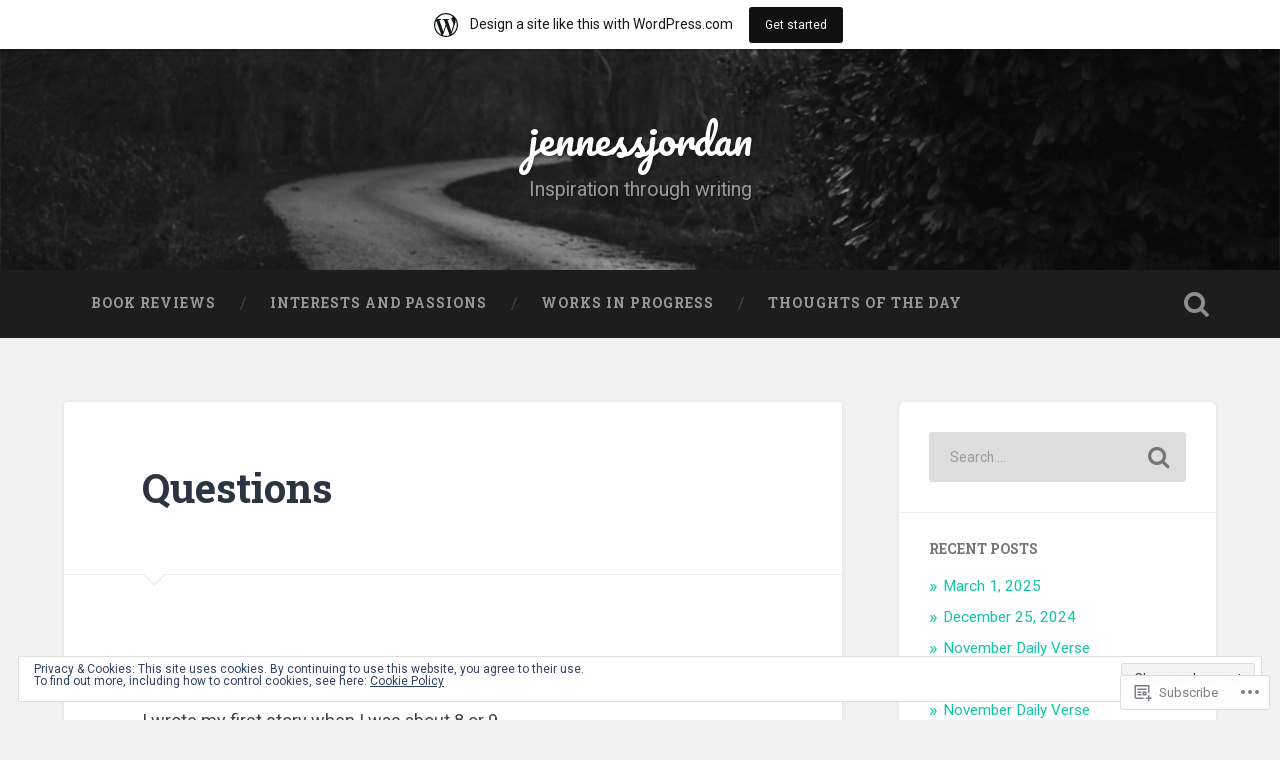

--- FILE ---
content_type: text/html; charset=UTF-8
request_url: https://jennessjordan.wordpress.com/questions/
body_size: 34261
content:
<!DOCTYPE html>
<html lang="en">
<head>
	<meta charset="UTF-8">
	<meta name="viewport" content="width=device-width, initial-scale=1.0" >
	<link rel="profile" href="http://gmpg.org/xfn/11" />
	<title>Questions &#8211; jennessjordan</title>
<meta name='robots' content='max-image-preview:large' />
<link rel='dns-prefetch' href='//s0.wp.com' />
<link rel='dns-prefetch' href='//widgets.wp.com' />
<link rel='dns-prefetch' href='//wordpress.com' />
<link rel='dns-prefetch' href='//fonts-api.wp.com' />
<link rel='dns-prefetch' href='//af.pubmine.com' />
<link rel="alternate" type="application/rss+xml" title="jennessjordan &raquo; Feed" href="https://jennessjordan.wordpress.com/feed/" />
<link rel="alternate" type="application/rss+xml" title="jennessjordan &raquo; Comments Feed" href="https://jennessjordan.wordpress.com/comments/feed/" />
<link rel="alternate" type="application/rss+xml" title="jennessjordan &raquo; Questions Comments Feed" href="https://jennessjordan.wordpress.com/questions/feed/" />
	<script type="text/javascript">
		/* <![CDATA[ */
		function addLoadEvent(func) {
			var oldonload = window.onload;
			if (typeof window.onload != 'function') {
				window.onload = func;
			} else {
				window.onload = function () {
					oldonload();
					func();
				}
			}
		}
		/* ]]> */
	</script>
	<link crossorigin='anonymous' rel='stylesheet' id='all-css-0-1' href='/_static/??-eJxtjEsOwjAMRC9EMBUoiAXiLG6wojTOR7WjiNuTdoGEYDkz7w30alzJSlkhNVO5+ZAFenh6UgFqYy0xkGHsoJQqo5KA6Ivp6EQO8P+AQxzYQlrRRbOnH3zm4j9CwjWShuzNjCsM9LvZ5Ee6T1c72cvpZs/LG8VZRLg=&cssminify=yes' type='text/css' media='all' />
<style id='wp-emoji-styles-inline-css'>

	img.wp-smiley, img.emoji {
		display: inline !important;
		border: none !important;
		box-shadow: none !important;
		height: 1em !important;
		width: 1em !important;
		margin: 0 0.07em !important;
		vertical-align: -0.1em !important;
		background: none !important;
		padding: 0 !important;
	}
/*# sourceURL=wp-emoji-styles-inline-css */
</style>
<link crossorigin='anonymous' rel='stylesheet' id='all-css-2-1' href='/wp-content/plugins/gutenberg-core/v22.2.0/build/styles/block-library/style.css?m=1764855221i&cssminify=yes' type='text/css' media='all' />
<style id='wp-block-library-inline-css'>
.has-text-align-justify {
	text-align:justify;
}
.has-text-align-justify{text-align:justify;}

/*# sourceURL=wp-block-library-inline-css */
</style><style id='global-styles-inline-css'>
:root{--wp--preset--aspect-ratio--square: 1;--wp--preset--aspect-ratio--4-3: 4/3;--wp--preset--aspect-ratio--3-4: 3/4;--wp--preset--aspect-ratio--3-2: 3/2;--wp--preset--aspect-ratio--2-3: 2/3;--wp--preset--aspect-ratio--16-9: 16/9;--wp--preset--aspect-ratio--9-16: 9/16;--wp--preset--color--black: #000000;--wp--preset--color--cyan-bluish-gray: #abb8c3;--wp--preset--color--white: #ffffff;--wp--preset--color--pale-pink: #f78da7;--wp--preset--color--vivid-red: #cf2e2e;--wp--preset--color--luminous-vivid-orange: #ff6900;--wp--preset--color--luminous-vivid-amber: #fcb900;--wp--preset--color--light-green-cyan: #7bdcb5;--wp--preset--color--vivid-green-cyan: #00d084;--wp--preset--color--pale-cyan-blue: #8ed1fc;--wp--preset--color--vivid-cyan-blue: #0693e3;--wp--preset--color--vivid-purple: #9b51e0;--wp--preset--gradient--vivid-cyan-blue-to-vivid-purple: linear-gradient(135deg,rgb(6,147,227) 0%,rgb(155,81,224) 100%);--wp--preset--gradient--light-green-cyan-to-vivid-green-cyan: linear-gradient(135deg,rgb(122,220,180) 0%,rgb(0,208,130) 100%);--wp--preset--gradient--luminous-vivid-amber-to-luminous-vivid-orange: linear-gradient(135deg,rgb(252,185,0) 0%,rgb(255,105,0) 100%);--wp--preset--gradient--luminous-vivid-orange-to-vivid-red: linear-gradient(135deg,rgb(255,105,0) 0%,rgb(207,46,46) 100%);--wp--preset--gradient--very-light-gray-to-cyan-bluish-gray: linear-gradient(135deg,rgb(238,238,238) 0%,rgb(169,184,195) 100%);--wp--preset--gradient--cool-to-warm-spectrum: linear-gradient(135deg,rgb(74,234,220) 0%,rgb(151,120,209) 20%,rgb(207,42,186) 40%,rgb(238,44,130) 60%,rgb(251,105,98) 80%,rgb(254,248,76) 100%);--wp--preset--gradient--blush-light-purple: linear-gradient(135deg,rgb(255,206,236) 0%,rgb(152,150,240) 100%);--wp--preset--gradient--blush-bordeaux: linear-gradient(135deg,rgb(254,205,165) 0%,rgb(254,45,45) 50%,rgb(107,0,62) 100%);--wp--preset--gradient--luminous-dusk: linear-gradient(135deg,rgb(255,203,112) 0%,rgb(199,81,192) 50%,rgb(65,88,208) 100%);--wp--preset--gradient--pale-ocean: linear-gradient(135deg,rgb(255,245,203) 0%,rgb(182,227,212) 50%,rgb(51,167,181) 100%);--wp--preset--gradient--electric-grass: linear-gradient(135deg,rgb(202,248,128) 0%,rgb(113,206,126) 100%);--wp--preset--gradient--midnight: linear-gradient(135deg,rgb(2,3,129) 0%,rgb(40,116,252) 100%);--wp--preset--font-size--small: 13px;--wp--preset--font-size--medium: 20px;--wp--preset--font-size--large: 36px;--wp--preset--font-size--x-large: 42px;--wp--preset--font-family--albert-sans: 'Albert Sans', sans-serif;--wp--preset--font-family--alegreya: Alegreya, serif;--wp--preset--font-family--arvo: Arvo, serif;--wp--preset--font-family--bodoni-moda: 'Bodoni Moda', serif;--wp--preset--font-family--bricolage-grotesque: 'Bricolage Grotesque', sans-serif;--wp--preset--font-family--cabin: Cabin, sans-serif;--wp--preset--font-family--chivo: Chivo, sans-serif;--wp--preset--font-family--commissioner: Commissioner, sans-serif;--wp--preset--font-family--cormorant: Cormorant, serif;--wp--preset--font-family--courier-prime: 'Courier Prime', monospace;--wp--preset--font-family--crimson-pro: 'Crimson Pro', serif;--wp--preset--font-family--dm-mono: 'DM Mono', monospace;--wp--preset--font-family--dm-sans: 'DM Sans', sans-serif;--wp--preset--font-family--dm-serif-display: 'DM Serif Display', serif;--wp--preset--font-family--domine: Domine, serif;--wp--preset--font-family--eb-garamond: 'EB Garamond', serif;--wp--preset--font-family--epilogue: Epilogue, sans-serif;--wp--preset--font-family--fahkwang: Fahkwang, sans-serif;--wp--preset--font-family--figtree: Figtree, sans-serif;--wp--preset--font-family--fira-sans: 'Fira Sans', sans-serif;--wp--preset--font-family--fjalla-one: 'Fjalla One', sans-serif;--wp--preset--font-family--fraunces: Fraunces, serif;--wp--preset--font-family--gabarito: Gabarito, system-ui;--wp--preset--font-family--ibm-plex-mono: 'IBM Plex Mono', monospace;--wp--preset--font-family--ibm-plex-sans: 'IBM Plex Sans', sans-serif;--wp--preset--font-family--ibarra-real-nova: 'Ibarra Real Nova', serif;--wp--preset--font-family--instrument-serif: 'Instrument Serif', serif;--wp--preset--font-family--inter: Inter, sans-serif;--wp--preset--font-family--josefin-sans: 'Josefin Sans', sans-serif;--wp--preset--font-family--jost: Jost, sans-serif;--wp--preset--font-family--libre-baskerville: 'Libre Baskerville', serif;--wp--preset--font-family--libre-franklin: 'Libre Franklin', sans-serif;--wp--preset--font-family--literata: Literata, serif;--wp--preset--font-family--lora: Lora, serif;--wp--preset--font-family--merriweather: Merriweather, serif;--wp--preset--font-family--montserrat: Montserrat, sans-serif;--wp--preset--font-family--newsreader: Newsreader, serif;--wp--preset--font-family--noto-sans-mono: 'Noto Sans Mono', sans-serif;--wp--preset--font-family--nunito: Nunito, sans-serif;--wp--preset--font-family--open-sans: 'Open Sans', sans-serif;--wp--preset--font-family--overpass: Overpass, sans-serif;--wp--preset--font-family--pt-serif: 'PT Serif', serif;--wp--preset--font-family--petrona: Petrona, serif;--wp--preset--font-family--piazzolla: Piazzolla, serif;--wp--preset--font-family--playfair-display: 'Playfair Display', serif;--wp--preset--font-family--plus-jakarta-sans: 'Plus Jakarta Sans', sans-serif;--wp--preset--font-family--poppins: Poppins, sans-serif;--wp--preset--font-family--raleway: Raleway, sans-serif;--wp--preset--font-family--roboto: Roboto, sans-serif;--wp--preset--font-family--roboto-slab: 'Roboto Slab', serif;--wp--preset--font-family--rubik: Rubik, sans-serif;--wp--preset--font-family--rufina: Rufina, serif;--wp--preset--font-family--sora: Sora, sans-serif;--wp--preset--font-family--source-sans-3: 'Source Sans 3', sans-serif;--wp--preset--font-family--source-serif-4: 'Source Serif 4', serif;--wp--preset--font-family--space-mono: 'Space Mono', monospace;--wp--preset--font-family--syne: Syne, sans-serif;--wp--preset--font-family--texturina: Texturina, serif;--wp--preset--font-family--urbanist: Urbanist, sans-serif;--wp--preset--font-family--work-sans: 'Work Sans', sans-serif;--wp--preset--spacing--20: 0.44rem;--wp--preset--spacing--30: 0.67rem;--wp--preset--spacing--40: 1rem;--wp--preset--spacing--50: 1.5rem;--wp--preset--spacing--60: 2.25rem;--wp--preset--spacing--70: 3.38rem;--wp--preset--spacing--80: 5.06rem;--wp--preset--shadow--natural: 6px 6px 9px rgba(0, 0, 0, 0.2);--wp--preset--shadow--deep: 12px 12px 50px rgba(0, 0, 0, 0.4);--wp--preset--shadow--sharp: 6px 6px 0px rgba(0, 0, 0, 0.2);--wp--preset--shadow--outlined: 6px 6px 0px -3px rgb(255, 255, 255), 6px 6px rgb(0, 0, 0);--wp--preset--shadow--crisp: 6px 6px 0px rgb(0, 0, 0);}:where(.is-layout-flex){gap: 0.5em;}:where(.is-layout-grid){gap: 0.5em;}body .is-layout-flex{display: flex;}.is-layout-flex{flex-wrap: wrap;align-items: center;}.is-layout-flex > :is(*, div){margin: 0;}body .is-layout-grid{display: grid;}.is-layout-grid > :is(*, div){margin: 0;}:where(.wp-block-columns.is-layout-flex){gap: 2em;}:where(.wp-block-columns.is-layout-grid){gap: 2em;}:where(.wp-block-post-template.is-layout-flex){gap: 1.25em;}:where(.wp-block-post-template.is-layout-grid){gap: 1.25em;}.has-black-color{color: var(--wp--preset--color--black) !important;}.has-cyan-bluish-gray-color{color: var(--wp--preset--color--cyan-bluish-gray) !important;}.has-white-color{color: var(--wp--preset--color--white) !important;}.has-pale-pink-color{color: var(--wp--preset--color--pale-pink) !important;}.has-vivid-red-color{color: var(--wp--preset--color--vivid-red) !important;}.has-luminous-vivid-orange-color{color: var(--wp--preset--color--luminous-vivid-orange) !important;}.has-luminous-vivid-amber-color{color: var(--wp--preset--color--luminous-vivid-amber) !important;}.has-light-green-cyan-color{color: var(--wp--preset--color--light-green-cyan) !important;}.has-vivid-green-cyan-color{color: var(--wp--preset--color--vivid-green-cyan) !important;}.has-pale-cyan-blue-color{color: var(--wp--preset--color--pale-cyan-blue) !important;}.has-vivid-cyan-blue-color{color: var(--wp--preset--color--vivid-cyan-blue) !important;}.has-vivid-purple-color{color: var(--wp--preset--color--vivid-purple) !important;}.has-black-background-color{background-color: var(--wp--preset--color--black) !important;}.has-cyan-bluish-gray-background-color{background-color: var(--wp--preset--color--cyan-bluish-gray) !important;}.has-white-background-color{background-color: var(--wp--preset--color--white) !important;}.has-pale-pink-background-color{background-color: var(--wp--preset--color--pale-pink) !important;}.has-vivid-red-background-color{background-color: var(--wp--preset--color--vivid-red) !important;}.has-luminous-vivid-orange-background-color{background-color: var(--wp--preset--color--luminous-vivid-orange) !important;}.has-luminous-vivid-amber-background-color{background-color: var(--wp--preset--color--luminous-vivid-amber) !important;}.has-light-green-cyan-background-color{background-color: var(--wp--preset--color--light-green-cyan) !important;}.has-vivid-green-cyan-background-color{background-color: var(--wp--preset--color--vivid-green-cyan) !important;}.has-pale-cyan-blue-background-color{background-color: var(--wp--preset--color--pale-cyan-blue) !important;}.has-vivid-cyan-blue-background-color{background-color: var(--wp--preset--color--vivid-cyan-blue) !important;}.has-vivid-purple-background-color{background-color: var(--wp--preset--color--vivid-purple) !important;}.has-black-border-color{border-color: var(--wp--preset--color--black) !important;}.has-cyan-bluish-gray-border-color{border-color: var(--wp--preset--color--cyan-bluish-gray) !important;}.has-white-border-color{border-color: var(--wp--preset--color--white) !important;}.has-pale-pink-border-color{border-color: var(--wp--preset--color--pale-pink) !important;}.has-vivid-red-border-color{border-color: var(--wp--preset--color--vivid-red) !important;}.has-luminous-vivid-orange-border-color{border-color: var(--wp--preset--color--luminous-vivid-orange) !important;}.has-luminous-vivid-amber-border-color{border-color: var(--wp--preset--color--luminous-vivid-amber) !important;}.has-light-green-cyan-border-color{border-color: var(--wp--preset--color--light-green-cyan) !important;}.has-vivid-green-cyan-border-color{border-color: var(--wp--preset--color--vivid-green-cyan) !important;}.has-pale-cyan-blue-border-color{border-color: var(--wp--preset--color--pale-cyan-blue) !important;}.has-vivid-cyan-blue-border-color{border-color: var(--wp--preset--color--vivid-cyan-blue) !important;}.has-vivid-purple-border-color{border-color: var(--wp--preset--color--vivid-purple) !important;}.has-vivid-cyan-blue-to-vivid-purple-gradient-background{background: var(--wp--preset--gradient--vivid-cyan-blue-to-vivid-purple) !important;}.has-light-green-cyan-to-vivid-green-cyan-gradient-background{background: var(--wp--preset--gradient--light-green-cyan-to-vivid-green-cyan) !important;}.has-luminous-vivid-amber-to-luminous-vivid-orange-gradient-background{background: var(--wp--preset--gradient--luminous-vivid-amber-to-luminous-vivid-orange) !important;}.has-luminous-vivid-orange-to-vivid-red-gradient-background{background: var(--wp--preset--gradient--luminous-vivid-orange-to-vivid-red) !important;}.has-very-light-gray-to-cyan-bluish-gray-gradient-background{background: var(--wp--preset--gradient--very-light-gray-to-cyan-bluish-gray) !important;}.has-cool-to-warm-spectrum-gradient-background{background: var(--wp--preset--gradient--cool-to-warm-spectrum) !important;}.has-blush-light-purple-gradient-background{background: var(--wp--preset--gradient--blush-light-purple) !important;}.has-blush-bordeaux-gradient-background{background: var(--wp--preset--gradient--blush-bordeaux) !important;}.has-luminous-dusk-gradient-background{background: var(--wp--preset--gradient--luminous-dusk) !important;}.has-pale-ocean-gradient-background{background: var(--wp--preset--gradient--pale-ocean) !important;}.has-electric-grass-gradient-background{background: var(--wp--preset--gradient--electric-grass) !important;}.has-midnight-gradient-background{background: var(--wp--preset--gradient--midnight) !important;}.has-small-font-size{font-size: var(--wp--preset--font-size--small) !important;}.has-medium-font-size{font-size: var(--wp--preset--font-size--medium) !important;}.has-large-font-size{font-size: var(--wp--preset--font-size--large) !important;}.has-x-large-font-size{font-size: var(--wp--preset--font-size--x-large) !important;}.has-albert-sans-font-family{font-family: var(--wp--preset--font-family--albert-sans) !important;}.has-alegreya-font-family{font-family: var(--wp--preset--font-family--alegreya) !important;}.has-arvo-font-family{font-family: var(--wp--preset--font-family--arvo) !important;}.has-bodoni-moda-font-family{font-family: var(--wp--preset--font-family--bodoni-moda) !important;}.has-bricolage-grotesque-font-family{font-family: var(--wp--preset--font-family--bricolage-grotesque) !important;}.has-cabin-font-family{font-family: var(--wp--preset--font-family--cabin) !important;}.has-chivo-font-family{font-family: var(--wp--preset--font-family--chivo) !important;}.has-commissioner-font-family{font-family: var(--wp--preset--font-family--commissioner) !important;}.has-cormorant-font-family{font-family: var(--wp--preset--font-family--cormorant) !important;}.has-courier-prime-font-family{font-family: var(--wp--preset--font-family--courier-prime) !important;}.has-crimson-pro-font-family{font-family: var(--wp--preset--font-family--crimson-pro) !important;}.has-dm-mono-font-family{font-family: var(--wp--preset--font-family--dm-mono) !important;}.has-dm-sans-font-family{font-family: var(--wp--preset--font-family--dm-sans) !important;}.has-dm-serif-display-font-family{font-family: var(--wp--preset--font-family--dm-serif-display) !important;}.has-domine-font-family{font-family: var(--wp--preset--font-family--domine) !important;}.has-eb-garamond-font-family{font-family: var(--wp--preset--font-family--eb-garamond) !important;}.has-epilogue-font-family{font-family: var(--wp--preset--font-family--epilogue) !important;}.has-fahkwang-font-family{font-family: var(--wp--preset--font-family--fahkwang) !important;}.has-figtree-font-family{font-family: var(--wp--preset--font-family--figtree) !important;}.has-fira-sans-font-family{font-family: var(--wp--preset--font-family--fira-sans) !important;}.has-fjalla-one-font-family{font-family: var(--wp--preset--font-family--fjalla-one) !important;}.has-fraunces-font-family{font-family: var(--wp--preset--font-family--fraunces) !important;}.has-gabarito-font-family{font-family: var(--wp--preset--font-family--gabarito) !important;}.has-ibm-plex-mono-font-family{font-family: var(--wp--preset--font-family--ibm-plex-mono) !important;}.has-ibm-plex-sans-font-family{font-family: var(--wp--preset--font-family--ibm-plex-sans) !important;}.has-ibarra-real-nova-font-family{font-family: var(--wp--preset--font-family--ibarra-real-nova) !important;}.has-instrument-serif-font-family{font-family: var(--wp--preset--font-family--instrument-serif) !important;}.has-inter-font-family{font-family: var(--wp--preset--font-family--inter) !important;}.has-josefin-sans-font-family{font-family: var(--wp--preset--font-family--josefin-sans) !important;}.has-jost-font-family{font-family: var(--wp--preset--font-family--jost) !important;}.has-libre-baskerville-font-family{font-family: var(--wp--preset--font-family--libre-baskerville) !important;}.has-libre-franklin-font-family{font-family: var(--wp--preset--font-family--libre-franklin) !important;}.has-literata-font-family{font-family: var(--wp--preset--font-family--literata) !important;}.has-lora-font-family{font-family: var(--wp--preset--font-family--lora) !important;}.has-merriweather-font-family{font-family: var(--wp--preset--font-family--merriweather) !important;}.has-montserrat-font-family{font-family: var(--wp--preset--font-family--montserrat) !important;}.has-newsreader-font-family{font-family: var(--wp--preset--font-family--newsreader) !important;}.has-noto-sans-mono-font-family{font-family: var(--wp--preset--font-family--noto-sans-mono) !important;}.has-nunito-font-family{font-family: var(--wp--preset--font-family--nunito) !important;}.has-open-sans-font-family{font-family: var(--wp--preset--font-family--open-sans) !important;}.has-overpass-font-family{font-family: var(--wp--preset--font-family--overpass) !important;}.has-pt-serif-font-family{font-family: var(--wp--preset--font-family--pt-serif) !important;}.has-petrona-font-family{font-family: var(--wp--preset--font-family--petrona) !important;}.has-piazzolla-font-family{font-family: var(--wp--preset--font-family--piazzolla) !important;}.has-playfair-display-font-family{font-family: var(--wp--preset--font-family--playfair-display) !important;}.has-plus-jakarta-sans-font-family{font-family: var(--wp--preset--font-family--plus-jakarta-sans) !important;}.has-poppins-font-family{font-family: var(--wp--preset--font-family--poppins) !important;}.has-raleway-font-family{font-family: var(--wp--preset--font-family--raleway) !important;}.has-roboto-font-family{font-family: var(--wp--preset--font-family--roboto) !important;}.has-roboto-slab-font-family{font-family: var(--wp--preset--font-family--roboto-slab) !important;}.has-rubik-font-family{font-family: var(--wp--preset--font-family--rubik) !important;}.has-rufina-font-family{font-family: var(--wp--preset--font-family--rufina) !important;}.has-sora-font-family{font-family: var(--wp--preset--font-family--sora) !important;}.has-source-sans-3-font-family{font-family: var(--wp--preset--font-family--source-sans-3) !important;}.has-source-serif-4-font-family{font-family: var(--wp--preset--font-family--source-serif-4) !important;}.has-space-mono-font-family{font-family: var(--wp--preset--font-family--space-mono) !important;}.has-syne-font-family{font-family: var(--wp--preset--font-family--syne) !important;}.has-texturina-font-family{font-family: var(--wp--preset--font-family--texturina) !important;}.has-urbanist-font-family{font-family: var(--wp--preset--font-family--urbanist) !important;}.has-work-sans-font-family{font-family: var(--wp--preset--font-family--work-sans) !important;}
/*# sourceURL=global-styles-inline-css */
</style>

<style id='classic-theme-styles-inline-css'>
/*! This file is auto-generated */
.wp-block-button__link{color:#fff;background-color:#32373c;border-radius:9999px;box-shadow:none;text-decoration:none;padding:calc(.667em + 2px) calc(1.333em + 2px);font-size:1.125em}.wp-block-file__button{background:#32373c;color:#fff;text-decoration:none}
/*# sourceURL=/wp-includes/css/classic-themes.min.css */
</style>
<link crossorigin='anonymous' rel='stylesheet' id='all-css-4-1' href='/_static/??-eJx9jksOwjAMRC9EsEAtnwXiKCgfC1LqJIqd9vq4qtgAYmPJM/PsgbkYn5NgEqBmytjuMTH4XFF1KlZAE4QhWhyRNLb1zBv4jc1FGeNcqchsdFJsZOShIP/jBpRi/dOotJ5YDeCW3t5twhRyBdskkxWJ/osCrh5ci2OACavTzyoulflzX7pc6bI7Hk777tx1/fACNXxjkA==&cssminify=yes' type='text/css' media='all' />
<link rel='stylesheet' id='verbum-gutenberg-css-css' href='https://widgets.wp.com/verbum-block-editor/block-editor.css?ver=1738686361' media='all' />
<link crossorigin='anonymous' rel='stylesheet' id='all-css-6-1' href='/_static/??/wp-content/mu-plugins/comment-likes/css/comment-likes.css,/i/noticons/noticons.css,/wp-content/themes/pub/baskerville-2/style.css?m=1764701048j&cssminify=yes' type='text/css' media='all' />
<link rel='stylesheet' id='baskerville-2-fonts-css' href='https://fonts-api.wp.com/css?family=Roboto+Slab%3A400%2C700%7CRoboto%3A400%2C400italic%2C700%2C700italic%2C300%7CPacifico%3A400&#038;subset=latin%2Clatin-ext' media='all' />
<link crossorigin='anonymous' rel='stylesheet' id='all-css-8-1' href='/_static/??-eJyNjcEOAiEMRH9ILBqN68H4LVvSddFCCYUl/r248WZivL1J3sxAS8ZJLBQLlJkCKaSKgKM+KC+emcwepi6MjVQCrWw+YetUN/DPgo8OtDw7t+QkfBVDNYnrzUcFragu+1S89DQJs7Rf/iwLZYMVkfv1evLWr+GyOwwna8/2ONxfqP1WDw==&cssminify=yes' type='text/css' media='all' />
<style id='jetpack_facebook_likebox-inline-css'>
.widget_facebook_likebox {
	overflow: hidden;
}

/*# sourceURL=/wp-content/mu-plugins/jetpack-plugin/sun/modules/widgets/facebook-likebox/style.css */
</style>
<link crossorigin='anonymous' rel='stylesheet' id='all-css-10-1' href='/_static/??-eJzTLy/QTc7PK0nNK9HPLdUtyClNz8wr1i9KTcrJTwcy0/WTi5G5ekCujj52Temp+bo5+cmJJZn5eSgc3bScxMwikFb7XFtDE1NLExMLc0OTLACohS2q&cssminify=yes' type='text/css' media='all' />
<link crossorigin='anonymous' rel='stylesheet' id='print-css-11-1' href='/wp-content/mu-plugins/global-print/global-print.css?m=1465851035i&cssminify=yes' type='text/css' media='print' />
<style id='jetpack-global-styles-frontend-style-inline-css'>
:root { --font-headings: unset; --font-base: unset; --font-headings-default: -apple-system,BlinkMacSystemFont,"Segoe UI",Roboto,Oxygen-Sans,Ubuntu,Cantarell,"Helvetica Neue",sans-serif; --font-base-default: -apple-system,BlinkMacSystemFont,"Segoe UI",Roboto,Oxygen-Sans,Ubuntu,Cantarell,"Helvetica Neue",sans-serif;}
/*# sourceURL=jetpack-global-styles-frontend-style-inline-css */
</style>
<link crossorigin='anonymous' rel='stylesheet' id='all-css-14-1' href='/_static/??-eJyNjtEKwjAMRX/IGNTN4YP4KdK1tctMm7G0DP/eKXtRQfZ2D+SeG5wGsJKyTxljgYFLoKTY+zwYe18YtSSM4gp7Re3M6J1x7vGOlMLWqm5wtehKyaKKJcPAEkQ/4EeWOx/n2a7CwNIa/rc2kQs+K84nS4YwkgOTHDBpXtNt5zcUCG7CLNMXvgSXeN419WHfnI5V3T8BhmF3dg==&cssminify=yes' type='text/css' media='all' />
<script type="text/javascript" id="wpcom-actionbar-placeholder-js-extra">
/* <![CDATA[ */
var actionbardata = {"siteID":"100801000","postID":"46","siteURL":"https://jennessjordan.wordpress.com","xhrURL":"https://jennessjordan.wordpress.com/wp-admin/admin-ajax.php","nonce":"6dfe660a43","isLoggedIn":"","statusMessage":"","subsEmailDefault":"instantly","proxyScriptUrl":"https://s0.wp.com/wp-content/js/wpcom-proxy-request.js?m=1513050504i&amp;ver=20211021","shortlink":"https://wp.me/P6OWWA-K","i18n":{"followedText":"New posts from this site will now appear in your \u003Ca href=\"https://wordpress.com/reader\"\u003EReader\u003C/a\u003E","foldBar":"Collapse this bar","unfoldBar":"Expand this bar","shortLinkCopied":"Shortlink copied to clipboard."}};
//# sourceURL=wpcom-actionbar-placeholder-js-extra
/* ]]> */
</script>
<script type="text/javascript" id="jetpack-mu-wpcom-settings-js-before">
/* <![CDATA[ */
var JETPACK_MU_WPCOM_SETTINGS = {"assetsUrl":"https://s0.wp.com/wp-content/mu-plugins/jetpack-mu-wpcom-plugin/sun/jetpack_vendor/automattic/jetpack-mu-wpcom/src/build/"};
//# sourceURL=jetpack-mu-wpcom-settings-js-before
/* ]]> */
</script>
<script crossorigin='anonymous' type='text/javascript'  src='/_static/??-eJyFjuEOwiAMhF/IjqjJ0B/GZ9kASQlQpLC5t3dzGk1M9Ne1ue96FWMCRbGYWIRjkX2BlOk2NY43YvYwKl+14cV012ry9JQmYPwLQUCbu2I+4VdbqJB8tRhZcO1ZZUwFad4u5D2NP/ARtTXl0baO0NeQYEDzleo92XeOsu40g/Id8/qtCkkMu0UgUgSrU55PnMNpK/cH2bbyKN0dwvdsDw=='></script>
<script type="text/javascript" id="rlt-proxy-js-after">
/* <![CDATA[ */
	rltInitialize( {"token":null,"iframeOrigins":["https:\/\/widgets.wp.com"]} );
//# sourceURL=rlt-proxy-js-after
/* ]]> */
</script>
<link rel="EditURI" type="application/rsd+xml" title="RSD" href="https://jennessjordan.wordpress.com/xmlrpc.php?rsd" />
<meta name="generator" content="WordPress.com" />
<link rel="canonical" href="https://jennessjordan.wordpress.com/questions/" />
<link rel='shortlink' href='https://wp.me/P6OWWA-K' />
<link rel="alternate" type="application/json+oembed" href="https://public-api.wordpress.com/oembed/?format=json&amp;url=https%3A%2F%2Fjennessjordan.wordpress.com%2Fquestions%2F&amp;for=wpcom-auto-discovery" /><link rel="alternate" type="application/xml+oembed" href="https://public-api.wordpress.com/oembed/?format=xml&amp;url=https%3A%2F%2Fjennessjordan.wordpress.com%2Fquestions%2F&amp;for=wpcom-auto-discovery" />
<!-- Jetpack Open Graph Tags -->
<meta property="og:type" content="article" />
<meta property="og:title" content="Questions" />
<meta property="og:url" content="https://jennessjordan.wordpress.com/questions/" />
<meta property="og:description" content="When did you start writing? I wrote my first story when I was about 8 or 9. What was it about? Well, it’s been a while, and a bit embarrassing in some ways, but it was about my first crush. An acto…" />
<meta property="article:published_time" content="2015-10-18T17:52:33+00:00" />
<meta property="article:modified_time" content="2015-10-18T17:52:32+00:00" />
<meta property="og:site_name" content="jennessjordan" />
<meta property="og:image" content="https://jennessjordan.wordpress.com/wp-content/uploads/2016/12/cropped-img_20161212_211058.jpg?w=200" />
<meta property="og:image:width" content="200" />
<meta property="og:image:height" content="200" />
<meta property="og:image:alt" content="" />
<meta property="og:locale" content="en_US" />
<meta property="fb:app_id" content="249643311490" />
<meta property="article:publisher" content="https://www.facebook.com/WordPresscom" />
<meta name="twitter:creator" content="@jazzyjenness" />
<meta name="twitter:site" content="@jazzyjenness" />
<meta name="twitter:text:title" content="Questions" />
<meta name="twitter:image" content="https://jennessjordan.wordpress.com/wp-content/uploads/2016/12/cropped-img_20161212_211058.jpg?w=240" />
<meta name="twitter:card" content="summary" />

<!-- End Jetpack Open Graph Tags -->
<link rel='openid.server' href='https://jennessjordan.wordpress.com/?openidserver=1' />
<link rel='openid.delegate' href='https://jennessjordan.wordpress.com/' />
<link rel="search" type="application/opensearchdescription+xml" href="https://jennessjordan.wordpress.com/osd.xml" title="jennessjordan" />
<link rel="search" type="application/opensearchdescription+xml" href="https://s1.wp.com/opensearch.xml" title="WordPress.com" />
<link rel="pingback" href="https://jennessjordan.wordpress.com/xmlrpc.php"><style type="text/css">.recentcomments a{display:inline !important;padding:0 !important;margin:0 !important;}</style>		<style type="text/css">
			.recentcomments a {
				display: inline !important;
				padding: 0 !important;
				margin: 0 !important;
			}

			table.recentcommentsavatartop img.avatar, table.recentcommentsavatarend img.avatar {
				border: 0px;
				margin: 0;
			}

			table.recentcommentsavatartop a, table.recentcommentsavatarend a {
				border: 0px !important;
				background-color: transparent !important;
			}

			td.recentcommentsavatarend, td.recentcommentsavatartop {
				padding: 0px 0px 1px 0px;
				margin: 0px;
			}

			td.recentcommentstextend {
				border: none !important;
				padding: 0px 0px 2px 10px;
			}

			.rtl td.recentcommentstextend {
				padding: 0px 10px 2px 0px;
			}

			td.recentcommentstexttop {
				border: none;
				padding: 0px 0px 0px 10px;
			}

			.rtl td.recentcommentstexttop {
				padding: 0px 10px 0px 0px;
			}
		</style>
		<meta name="description" content="When did you start writing? I wrote my first story when I was about 8 or 9. What was it about? Well, it’s been a while, and a bit embarrassing in some ways, but it was about my first crush. An actor on one of the TV series that I used to watch. Is that&hellip;" />
<script type="text/javascript">
/* <![CDATA[ */
var wa_client = {}; wa_client.cmd = []; wa_client.config = { 'blog_id': 100801000, 'blog_language': 'en', 'is_wordads': false, 'hosting_type': 0, 'afp_account_id': null, 'afp_host_id': 5038568878849053, 'theme': 'pub/baskerville-2', '_': { 'title': 'Advertisement', 'privacy_settings': 'Privacy Settings' }, 'formats': [ 'inline', 'belowpost', 'bottom_sticky', 'sidebar_sticky_right', 'sidebar', 'gutenberg_rectangle', 'gutenberg_leaderboard', 'gutenberg_mobile_leaderboard', 'gutenberg_skyscraper' ] };
/* ]]> */
</script>
		<script type="text/javascript">

			window.doNotSellCallback = function() {

				var linkElements = [
					'a[href="https://wordpress.com/?ref=footer_blog"]',
					'a[href="https://wordpress.com/?ref=footer_website"]',
					'a[href="https://wordpress.com/?ref=vertical_footer"]',
					'a[href^="https://wordpress.com/?ref=footer_segment_"]',
				].join(',');

				var dnsLink = document.createElement( 'a' );
				dnsLink.href = 'https://wordpress.com/advertising-program-optout/';
				dnsLink.classList.add( 'do-not-sell-link' );
				dnsLink.rel = 'nofollow';
				dnsLink.style.marginLeft = '0.5em';
				dnsLink.textContent = 'Do Not Sell or Share My Personal Information';

				var creditLinks = document.querySelectorAll( linkElements );

				if ( 0 === creditLinks.length ) {
					return false;
				}

				Array.prototype.forEach.call( creditLinks, function( el ) {
					el.insertAdjacentElement( 'afterend', dnsLink );
				});

				return true;
			};

		</script>
		<link rel="icon" href="https://jennessjordan.wordpress.com/wp-content/uploads/2016/12/cropped-img_20161212_211058.jpg?w=32" sizes="32x32" />
<link rel="icon" href="https://jennessjordan.wordpress.com/wp-content/uploads/2016/12/cropped-img_20161212_211058.jpg?w=192" sizes="192x192" />
<link rel="apple-touch-icon" href="https://jennessjordan.wordpress.com/wp-content/uploads/2016/12/cropped-img_20161212_211058.jpg?w=180" />
<meta name="msapplication-TileImage" content="https://jennessjordan.wordpress.com/wp-content/uploads/2016/12/cropped-img_20161212_211058.jpg?w=270" />
<script type="text/javascript">
	window.google_analytics_uacct = "UA-52447-2";
</script>

<script type="text/javascript">
	var _gaq = _gaq || [];
	_gaq.push(['_setAccount', 'UA-52447-2']);
	_gaq.push(['_gat._anonymizeIp']);
	_gaq.push(['_setDomainName', 'wordpress.com']);
	_gaq.push(['_initData']);
	_gaq.push(['_trackPageview']);

	(function() {
		var ga = document.createElement('script'); ga.type = 'text/javascript'; ga.async = true;
		ga.src = ('https:' == document.location.protocol ? 'https://ssl' : 'http://www') + '.google-analytics.com/ga.js';
		(document.getElementsByTagName('head')[0] || document.getElementsByTagName('body')[0]).appendChild(ga);
	})();
</script>
<link crossorigin='anonymous' rel='stylesheet' id='all-css-0-3' href='/_static/??-eJyd0MEOgjAMgOEXEhoUox6Mj2KgW6Cwrcu6Za/vCEriTbntb5vvMMi+QnZRuwg2Vd6kgZzApKPvcH43SHLwJIfQG8ZZQDJ5HWoUOcDPgGWVjBbALnASbbabz2CnJyOHiKwWWkoaKs+Rc7UtdsKZ1KCjwMCsgu7U6m/1p7r+XyKjSvaCgXwkLrdfVVtyC/yw9+ZyPt2uTdscpxfOQaCg&cssminify=yes' type='text/css' media='all' />
</head>

<body class="wp-singular page-template-default page page-id-46 wp-theme-pubbaskerville-2 customizer-styles-applied no-featured-image single single-post jetpack-reblog-enabled has-marketing-bar has-marketing-bar-theme-baskerville-2">

	<a class="screen-reader-text skip-link" href="#content">Skip to content</a>

	<header class="header section small-padding bg-dark bg-image" style="background-image: url(https://s0.wp.com/wp-content/themes/pub/baskerville-2/images/header.jpg);" role="banner">

		<a href="https://jennessjordan.wordpress.com/" rel="home">
			<div class="cover"></div>
		</a>

		<a href="#search-container" class="screen-reader-text search-toggle">Search</a>
		<div class="header-search-block bg-graphite hidden" id="search-container">
			<form role="search" method="get" class="search-form" action="https://jennessjordan.wordpress.com/">
				<label>
					<span class="screen-reader-text">Search for:</span>
					<input type="search" class="search-field" placeholder="Search &hellip;" value="" name="s" />
				</label>
				<input type="submit" class="search-submit" value="Search" />
			</form>		</div> <!-- /header-search-block -->

		<div class="header-inner section-inner">

			
							<p class="site-title"><a href="https://jennessjordan.wordpress.com/" rel="home">jennessjordan</a></p>
							<p class="site-description">Inspiration through writing</p>
			
			
		</div> <!-- /header-inner -->
	</header> <!-- /header -->

	<div class="navigation section no-padding bg-dark">
		<nav id="site-navigation" class="navigation-inner section-inner clear" role="navigation">
			<button class="nav-toggle fleft" aria-controls="primary-menu" aria-expanded="false">Menu</button>
			<div class="main-navigation">
				<ul id="primary-menu" class="menu"><li id="menu-item-1924" class="menu-item menu-item-type-taxonomy menu-item-object-category menu-item-1924"><a href="https://jennessjordan.wordpress.com/category/book-reviews/">Book reviews</a></li>
<li id="menu-item-1940" class="menu-item menu-item-type-post_type menu-item-object-page menu-item-home menu-item-1940"><a href="https://jennessjordan.wordpress.com/">Interests and Passions</a></li>
<li id="menu-item-1954" class="menu-item menu-item-type-post_type menu-item-object-page menu-item-1954"><a href="https://jennessjordan.wordpress.com/works-in-progress/">Works in Progress</a></li>
<li id="menu-item-1955" class="menu-item menu-item-type-taxonomy menu-item-object-category menu-item-1955"><a href="https://jennessjordan.wordpress.com/category/thoughts-of-the-day/">Thoughts Of The Day</a></li>
</ul>			</div>

			<a class="search-toggle search-icon fright" href="#">Open Search</a>
		</nav> <!-- /navigation-inner -->
	</div> <!-- /navigation -->

<div class="wrapper section medium-padding">
	<main class="section-inner clear" role="main">

				<div class="content clear fleft" id="content">

			
				
<article id="post-46" class="post-46 page type-page status-publish hentry clear">

	<header class="post-header"><h1 class="post-title entry-title">Questions</h1></header>
	<div class="post-content clear">
		<p>When did you start writing?</p>
<p>I wrote my first story when I was about 8 or 9.</p>
<p>What was it about?</p>
<p>Well, it’s been a while, and a bit embarrassing in some ways, but it was about my first crush. An actor on one of the TV series that I used to watch.</p>
<p>Is that how you started? What I mean is, did that pave the way for your writing?</p>
<p>Yes, pretty much. I remember really enjoying writing the story and enjoying the feelings that I was experiencing while writing the story.</p>
<p>Would you mind telling our readers what those feelings were?</p>
<p>Sure. I felt as if I was in that world that I was writing about. It was exciting to be someone not only older than I was, but experiencing things that I hadn’t experienced or probably would have.</p>
<p>So, is the genre of romance your preferred focus or do you dabble in other genres?</p>
<p>It is and has always been my main focus, but I have dabbled in a couple of other areas. Poetry is something that I just recently came across during my time at SNHU, and I did start a fantasy romance drama a while back.</p>
<p>Now, before we get to the poetry and SNHU, could you explain a little bit about the fantasy romance drama that you started?</p>
<p>Of course, a few years back I met another writer at a social media network and we began working on a story together. This story was different from my normal plot and style.</p>
<p>How was it different?</p>
<p>My stories are normally set in the time that I’m writing. For example: My first story was written in the 70’s, second one in the 80’s and so forth. They focus not just on romance but also implement controversial issues, such as domestic violence, abortions, spirituality, and such. This story that I started focused more on the plot and the setting took place in two different times and places. To further explain this, one of the characters is on a path to save his world from an evil entity, and the setting is similar to a medieval period. At the same time, you see a character in our present time and world being led on a predestined path to help the other character. Normally, I focus on one character’s view of the world around them. The fantasy story is written from two different perspectives and times.</p>
<p>Intriguing. Do you have any plans on finishing that story?</p>
<p>Yes, it is possible, but right now my main focus is on continuing the series that I started when I was fifteen.</p>
<p>What can your readers expect from this series?</p>
<p>In this series, there will be lots of drama, suspense, growth, love in its varied forms and actions, as well as, some spirituality.</p>
<p>I see that faith and music seem to play a role in writing, could you elaborate a little more?</p>
<p>Sure, I’ve believed in God my entire life. My grandmother began talking to me about God when I was four. I’ve found that my faith has gotten me through a lot of tough times in my life, and that is why I decided to implement that into my stories. Also, a few of the Christina based books that I’ve read have helped me in certain scenes in the series that I’m working on. With that said, some might view the music of choice throughout my stories as being the opposite of my faith and belief, however, during those times, I was not walking close to God.</p>
<p>I do not regret the choices in music for certain scenes in my stories as they helped me to build the scenes and characters. The music that I chose is a part of the stories that I write. If I ever write Christian based stories, then music will still play a role, but it will be Christian based music.</p>
<p>Just a two more questions, if you don&#8217;t mind.</p>
<p>No problem.</p>
<p>Tell us about poetry and SNHU.</p>
<p>Poetry was something that I came into while attending SNHU. After years of waiting, I was finally able to pursue an education in writing. Currently, I am working on a Bachelor&#8217;s in Creative Writing at SNHU, and that is where I fully found and understood poetry. Before SNHU, I thought that poetry was too technical, like grammar, so I steered away from it. However, that was and is not the case. Poetry I&#8217;ve discovered is an expressive way to describe your thoughts, feelings, and anything that you want to talk about.</p>
<p>What are a couple of things that your readers may not know about you and that might surprise them?</p>
<p>Well, the non shocking things would be that I love animals and trees, but what might surprise them is that I&#8217;m a big fan of the Hulk. That is the Incredible Hulk from back in the late 70&#8217;s and early 80&#8217;s. I&#8217;ve seen every episode with Bill Bixby and Lou Ferrigno, as well as, the movies. He is pretty much my favorite superhero</p>
<div id="atatags-370373-696af7ed12df8">
		<script type="text/javascript">
			__ATA = window.__ATA || {};
			__ATA.cmd = window.__ATA.cmd || [];
			__ATA.cmd.push(function() {
				__ATA.initVideoSlot('atatags-370373-696af7ed12df8', {
					sectionId: '370373',
					format: 'inread'
				});
			});
		</script>
	</div><span id="wordads-inline-marker" style="display: none;"></span><div id="jp-post-flair" class="sharedaddy sd-like-enabled sd-sharing-enabled"><div class="sharedaddy sd-sharing-enabled"><div class="robots-nocontent sd-block sd-social sd-social-icon-text sd-sharing"><h3 class="sd-title">Share this:</h3><div class="sd-content"><ul><li class="share-facebook"><a rel="nofollow noopener noreferrer"
				data-shared="sharing-facebook-46"
				class="share-facebook sd-button share-icon"
				href="https://jennessjordan.wordpress.com/questions/?share=facebook"
				target="_blank"
				aria-labelledby="sharing-facebook-46"
				>
				<span id="sharing-facebook-46" hidden>Share on Facebook (Opens in new window)</span>
				<span>Facebook</span>
			</a></li><li class="share-twitter"><a rel="nofollow noopener noreferrer"
				data-shared="sharing-twitter-46"
				class="share-twitter sd-button share-icon"
				href="https://jennessjordan.wordpress.com/questions/?share=twitter"
				target="_blank"
				aria-labelledby="sharing-twitter-46"
				>
				<span id="sharing-twitter-46" hidden>Share on X (Opens in new window)</span>
				<span>X</span>
			</a></li><li class="share-email"><a rel="nofollow noopener noreferrer"
				data-shared="sharing-email-46"
				class="share-email sd-button share-icon"
				href="mailto:?subject=%5BShared%20Post%5D%20Questions&#038;body=https%3A%2F%2Fjennessjordan.wordpress.com%2Fquestions%2F&#038;share=email"
				target="_blank"
				aria-labelledby="sharing-email-46"
				data-email-share-error-title="Do you have email set up?" data-email-share-error-text="If you&#039;re having problems sharing via email, you might not have email set up for your browser. You may need to create a new email yourself." data-email-share-nonce="90d28cd2a4" data-email-share-track-url="https://jennessjordan.wordpress.com/questions/?share=email">
				<span id="sharing-email-46" hidden>Email a link to a friend (Opens in new window)</span>
				<span>Email</span>
			</a></li><li class="share-linkedin"><a rel="nofollow noopener noreferrer"
				data-shared="sharing-linkedin-46"
				class="share-linkedin sd-button share-icon"
				href="https://jennessjordan.wordpress.com/questions/?share=linkedin"
				target="_blank"
				aria-labelledby="sharing-linkedin-46"
				>
				<span id="sharing-linkedin-46" hidden>Share on LinkedIn (Opens in new window)</span>
				<span>LinkedIn</span>
			</a></li><li class="share-pinterest"><a rel="nofollow noopener noreferrer"
				data-shared="sharing-pinterest-46"
				class="share-pinterest sd-button share-icon"
				href="https://jennessjordan.wordpress.com/questions/?share=pinterest"
				target="_blank"
				aria-labelledby="sharing-pinterest-46"
				>
				<span id="sharing-pinterest-46" hidden>Share on Pinterest (Opens in new window)</span>
				<span>Pinterest</span>
			</a></li><li class="share-end"></li></ul></div></div></div><div class='sharedaddy sd-block sd-like jetpack-likes-widget-wrapper jetpack-likes-widget-unloaded' id='like-post-wrapper-100801000-46-696af7ed13574' data-src='//widgets.wp.com/likes/index.html?ver=20260117#blog_id=100801000&amp;post_id=46&amp;origin=jennessjordan.wordpress.com&amp;obj_id=100801000-46-696af7ed13574' data-name='like-post-frame-100801000-46-696af7ed13574' data-title='Like or Reblog'><div class='likes-widget-placeholder post-likes-widget-placeholder' style='height: 55px;'><span class='button'><span>Like</span></span> <span class='loading'>Loading...</span></div><span class='sd-text-color'></span><a class='sd-link-color'></a></div></div>
			</div> <!-- /post-content -->

	


	<div id="respond" class="comment-respond">
		<h3 id="reply-title" class="comment-reply-title">Leave a comment <small><a rel="nofollow" id="cancel-comment-reply-link" href="/questions/#respond" style="display:none;">Cancel reply</a></small></h3><form action="https://jennessjordan.wordpress.com/wp-comments-post.php" method="post" id="commentform" class="comment-form">


<div class="comment-form__verbum transparent"></div><div class="verbum-form-meta"><input type='hidden' name='comment_post_ID' value='46' id='comment_post_ID' />
<input type='hidden' name='comment_parent' id='comment_parent' value='0' />

			<input type="hidden" name="highlander_comment_nonce" id="highlander_comment_nonce" value="2b2fa86b74" />
			<input type="hidden" name="verbum_show_subscription_modal" value="" /></div><p style="display: none;"><input type="hidden" id="akismet_comment_nonce" name="akismet_comment_nonce" value="4e5329c6c9" /></p><p style="display: none !important;" class="akismet-fields-container" data-prefix="ak_"><label>&#916;<textarea name="ak_hp_textarea" cols="45" rows="8" maxlength="100"></textarea></label><input type="hidden" id="ak_js_1" name="ak_js" value="188"/><script type="text/javascript">
/* <![CDATA[ */
document.getElementById( "ak_js_1" ).setAttribute( "value", ( new Date() ).getTime() );
/* ]]> */
</script>
</p></form>	</div><!-- #respond -->
	
</article> <!-- /post -->

			
		</div> <!-- /content -->

		

	<aside class="sidebar fright" role="complementary">
		<div id="search-4" class="widget widget_search"><div class="widget-content clear"><form role="search" method="get" class="search-form" action="https://jennessjordan.wordpress.com/">
				<label>
					<span class="screen-reader-text">Search for:</span>
					<input type="search" class="search-field" placeholder="Search &hellip;" value="" name="s" />
				</label>
				<input type="submit" class="search-submit" value="Search" />
			</form></div></div>
		<div id="recent-posts-4" class="widget widget_recent_entries"><div class="widget-content clear">
		<h3 class="widget-title">Recent Posts</h3>
		<ul>
											<li>
					<a href="https://jennessjordan.wordpress.com/2025/03/04/march-1-2025/">March 1, 2025</a>
									</li>
											<li>
					<a href="https://jennessjordan.wordpress.com/2024/12/25/december-25-2024/">December 25, 2024</a>
									</li>
											<li>
					<a href="https://jennessjordan.wordpress.com/2024/11/24/november-daily-verse-175/">November Daily Verse</a>
									</li>
											<li>
					<a href="https://jennessjordan.wordpress.com/2024/11/23/november-daily-verse-174/">November Daily Verse</a>
									</li>
											<li>
					<a href="https://jennessjordan.wordpress.com/2024/11/22/november-daily-verse-173/">November Daily Verse</a>
									</li>
					</ul>

		</div></div><div id="recent-comments-6" class="widget widget_recent_comments"><div class="widget-content clear"><h3 class="widget-title">Recent Comments</h3>				<table class="recentcommentsavatar" cellspacing="0" cellpadding="0" border="0">
					<tr><td title="jazzyjenness" class="recentcommentsavatartop" style="height:48px; width:48px;"><a href="https://jennessjordan.wordpress.com" rel="nofollow"><img referrerpolicy="no-referrer" alt='jazzyjenness&#039;s avatar' src='https://1.gravatar.com/avatar/197ccdd9217b3ffb84b63ddd8db2bd189e2bd5d0f04a6916df17526ad8e27395?s=48&#038;d=identicon&#038;r=G' srcset='https://1.gravatar.com/avatar/197ccdd9217b3ffb84b63ddd8db2bd189e2bd5d0f04a6916df17526ad8e27395?s=48&#038;d=identicon&#038;r=G 1x, https://1.gravatar.com/avatar/197ccdd9217b3ffb84b63ddd8db2bd189e2bd5d0f04a6916df17526ad8e27395?s=72&#038;d=identicon&#038;r=G 1.5x, https://1.gravatar.com/avatar/197ccdd9217b3ffb84b63ddd8db2bd189e2bd5d0f04a6916df17526ad8e27395?s=96&#038;d=identicon&#038;r=G 2x, https://1.gravatar.com/avatar/197ccdd9217b3ffb84b63ddd8db2bd189e2bd5d0f04a6916df17526ad8e27395?s=144&#038;d=identicon&#038;r=G 3x, https://1.gravatar.com/avatar/197ccdd9217b3ffb84b63ddd8db2bd189e2bd5d0f04a6916df17526ad8e27395?s=192&#038;d=identicon&#038;r=G 4x' class='avatar avatar-48' height='48' width='48' loading='lazy' decoding='async' /></a></td><td class="recentcommentstexttop" style=""><a href="https://jennessjordan.wordpress.com" rel="nofollow">jazzyjenness</a> on <a href="https://jennessjordan.wordpress.com/2020/02/15/mfa/comment-page-1/#comment-5734">MFA</a></td></tr><tr><td title="Riverside Peace" class="recentcommentsavatarend" style="height:48px; width:48px;"><a href="http://riversidepeace.wordpress.com" rel="nofollow"><img referrerpolicy="no-referrer" alt='Riverside Peace&#039;s avatar' src='https://1.gravatar.com/avatar/118898a1be3bf80dc57d3694c9d494c1ea9dc090c93d5c7c1ac28eda0023f00e?s=48&#038;d=identicon&#038;r=G' srcset='https://1.gravatar.com/avatar/118898a1be3bf80dc57d3694c9d494c1ea9dc090c93d5c7c1ac28eda0023f00e?s=48&#038;d=identicon&#038;r=G 1x, https://1.gravatar.com/avatar/118898a1be3bf80dc57d3694c9d494c1ea9dc090c93d5c7c1ac28eda0023f00e?s=72&#038;d=identicon&#038;r=G 1.5x, https://1.gravatar.com/avatar/118898a1be3bf80dc57d3694c9d494c1ea9dc090c93d5c7c1ac28eda0023f00e?s=96&#038;d=identicon&#038;r=G 2x, https://1.gravatar.com/avatar/118898a1be3bf80dc57d3694c9d494c1ea9dc090c93d5c7c1ac28eda0023f00e?s=144&#038;d=identicon&#038;r=G 3x, https://1.gravatar.com/avatar/118898a1be3bf80dc57d3694c9d494c1ea9dc090c93d5c7c1ac28eda0023f00e?s=192&#038;d=identicon&#038;r=G 4x' class='avatar avatar-48' height='48' width='48' loading='lazy' decoding='async' /></a></td><td class="recentcommentstextend" style=""><a href="http://riversidepeace.wordpress.com" rel="nofollow">Riverside Peace</a> on <a href="https://jennessjordan.wordpress.com/2020/02/15/mfa/comment-page-1/#comment-5357">MFA</a></td></tr><tr><td title="Opinionated Man" class="recentcommentsavatarend" style="height:48px; width:48px;"><a href="http://aopinionatedman.com" rel="nofollow"><img referrerpolicy="no-referrer" alt='Opinionated Man&#039;s avatar' src='https://2.gravatar.com/avatar/562ec5725321c50780a00dee485a157e267fe5df370b033a8edd726f379093f5?s=48&#038;d=identicon&#038;r=G' srcset='https://2.gravatar.com/avatar/562ec5725321c50780a00dee485a157e267fe5df370b033a8edd726f379093f5?s=48&#038;d=identicon&#038;r=G 1x, https://2.gravatar.com/avatar/562ec5725321c50780a00dee485a157e267fe5df370b033a8edd726f379093f5?s=72&#038;d=identicon&#038;r=G 1.5x, https://2.gravatar.com/avatar/562ec5725321c50780a00dee485a157e267fe5df370b033a8edd726f379093f5?s=96&#038;d=identicon&#038;r=G 2x, https://2.gravatar.com/avatar/562ec5725321c50780a00dee485a157e267fe5df370b033a8edd726f379093f5?s=144&#038;d=identicon&#038;r=G 3x, https://2.gravatar.com/avatar/562ec5725321c50780a00dee485a157e267fe5df370b033a8edd726f379093f5?s=192&#038;d=identicon&#038;r=G 4x' class='avatar avatar-48' height='48' width='48' loading='lazy' decoding='async' /></a></td><td class="recentcommentstextend" style=""><a href="http://aopinionatedman.com" rel="nofollow">Opinionated Man</a> on <a href="https://jennessjordan.wordpress.com/2019/02/19/february-daily-verse-83/comment-page-1/#comment-4678">February Daily Verse</a></td></tr><tr><td title="Jennifer Slattery" class="recentcommentsavatarend" style="height:48px; width:48px;"><a href="http://jenslatterysblog.wordpress.com" rel="nofollow"><img referrerpolicy="no-referrer" alt='Jennifer Slattery&#039;s avatar' src='https://1.gravatar.com/avatar/d4aa587e0710d9db4323d168c52d069eba365c5ef7a731999c2cc43817ae2575?s=48&#038;d=identicon&#038;r=G' srcset='https://1.gravatar.com/avatar/d4aa587e0710d9db4323d168c52d069eba365c5ef7a731999c2cc43817ae2575?s=48&#038;d=identicon&#038;r=G 1x, https://1.gravatar.com/avatar/d4aa587e0710d9db4323d168c52d069eba365c5ef7a731999c2cc43817ae2575?s=72&#038;d=identicon&#038;r=G 1.5x, https://1.gravatar.com/avatar/d4aa587e0710d9db4323d168c52d069eba365c5ef7a731999c2cc43817ae2575?s=96&#038;d=identicon&#038;r=G 2x, https://1.gravatar.com/avatar/d4aa587e0710d9db4323d168c52d069eba365c5ef7a731999c2cc43817ae2575?s=144&#038;d=identicon&#038;r=G 3x, https://1.gravatar.com/avatar/d4aa587e0710d9db4323d168c52d069eba365c5ef7a731999c2cc43817ae2575?s=192&#038;d=identicon&#038;r=G 4x' class='avatar avatar-48' height='48' width='48' loading='lazy' decoding='async' /></a></td><td class="recentcommentstextend" style=""><a href="http://jenslatterysblog.wordpress.com" rel="nofollow">Jennifer Slattery</a> on <a href="https://jennessjordan.wordpress.com/2019/02/07/how-jesus-responds-to-our-doubts/comment-page-1/#comment-4633">How Jesus Responds to Our&hellip;</a></td></tr><tr><td title="Opinionated Man" class="recentcommentsavatarend" style="height:48px; width:48px;"><a href="http://aopinionatedman.com" rel="nofollow"><img referrerpolicy="no-referrer" alt='Opinionated Man&#039;s avatar' src='https://2.gravatar.com/avatar/562ec5725321c50780a00dee485a157e267fe5df370b033a8edd726f379093f5?s=48&#038;d=identicon&#038;r=G' srcset='https://2.gravatar.com/avatar/562ec5725321c50780a00dee485a157e267fe5df370b033a8edd726f379093f5?s=48&#038;d=identicon&#038;r=G 1x, https://2.gravatar.com/avatar/562ec5725321c50780a00dee485a157e267fe5df370b033a8edd726f379093f5?s=72&#038;d=identicon&#038;r=G 1.5x, https://2.gravatar.com/avatar/562ec5725321c50780a00dee485a157e267fe5df370b033a8edd726f379093f5?s=96&#038;d=identicon&#038;r=G 2x, https://2.gravatar.com/avatar/562ec5725321c50780a00dee485a157e267fe5df370b033a8edd726f379093f5?s=144&#038;d=identicon&#038;r=G 3x, https://2.gravatar.com/avatar/562ec5725321c50780a00dee485a157e267fe5df370b033a8edd726f379093f5?s=192&#038;d=identicon&#038;r=G 4x' class='avatar avatar-48' height='48' width='48' loading='lazy' decoding='async' /></a></td><td class="recentcommentstextend" style=""><a href="http://aopinionatedman.com" rel="nofollow">Opinionated Man</a> on <a href="https://jennessjordan.wordpress.com/2018/10/01/something/comment-page-1/#comment-2404">Something</a></td></tr>				</table>
				</div></div><div id="archives-4" class="widget widget_archive"><div class="widget-content clear"><h3 class="widget-title">Archives</h3>		<label class="screen-reader-text" for="archives-dropdown-4">Archives</label>
		<select id="archives-dropdown-4" name="archive-dropdown">
			
			<option value="">Select Month</option>
				<option value='https://jennessjordan.wordpress.com/2025/03/'> March 2025 &nbsp;(1)</option>
	<option value='https://jennessjordan.wordpress.com/2024/12/'> December 2024 &nbsp;(1)</option>
	<option value='https://jennessjordan.wordpress.com/2024/11/'> November 2024 &nbsp;(7)</option>
	<option value='https://jennessjordan.wordpress.com/2024/10/'> October 2024 &nbsp;(20)</option>
	<option value='https://jennessjordan.wordpress.com/2024/09/'> September 2024 &nbsp;(23)</option>
	<option value='https://jennessjordan.wordpress.com/2024/08/'> August 2024 &nbsp;(26)</option>
	<option value='https://jennessjordan.wordpress.com/2024/07/'> July 2024 &nbsp;(26)</option>
	<option value='https://jennessjordan.wordpress.com/2024/06/'> June 2024 &nbsp;(21)</option>
	<option value='https://jennessjordan.wordpress.com/2024/05/'> May 2024 &nbsp;(18)</option>
	<option value='https://jennessjordan.wordpress.com/2024/04/'> April 2024 &nbsp;(20)</option>
	<option value='https://jennessjordan.wordpress.com/2024/03/'> March 2024 &nbsp;(34)</option>
	<option value='https://jennessjordan.wordpress.com/2024/02/'> February 2024 &nbsp;(30)</option>
	<option value='https://jennessjordan.wordpress.com/2024/01/'> January 2024 &nbsp;(28)</option>
	<option value='https://jennessjordan.wordpress.com/2023/12/'> December 2023 &nbsp;(29)</option>
	<option value='https://jennessjordan.wordpress.com/2023/11/'> November 2023 &nbsp;(28)</option>
	<option value='https://jennessjordan.wordpress.com/2023/10/'> October 2023 &nbsp;(24)</option>
	<option value='https://jennessjordan.wordpress.com/2023/09/'> September 2023 &nbsp;(23)</option>
	<option value='https://jennessjordan.wordpress.com/2023/08/'> August 2023 &nbsp;(31)</option>
	<option value='https://jennessjordan.wordpress.com/2023/07/'> July 2023 &nbsp;(28)</option>
	<option value='https://jennessjordan.wordpress.com/2023/06/'> June 2023 &nbsp;(23)</option>
	<option value='https://jennessjordan.wordpress.com/2023/05/'> May 2023 &nbsp;(28)</option>
	<option value='https://jennessjordan.wordpress.com/2023/04/'> April 2023 &nbsp;(25)</option>
	<option value='https://jennessjordan.wordpress.com/2023/03/'> March 2023 &nbsp;(31)</option>
	<option value='https://jennessjordan.wordpress.com/2023/02/'> February 2023 &nbsp;(26)</option>
	<option value='https://jennessjordan.wordpress.com/2023/01/'> January 2023 &nbsp;(20)</option>
	<option value='https://jennessjordan.wordpress.com/2022/12/'> December 2022 &nbsp;(19)</option>
	<option value='https://jennessjordan.wordpress.com/2022/11/'> November 2022 &nbsp;(21)</option>
	<option value='https://jennessjordan.wordpress.com/2022/10/'> October 2022 &nbsp;(32)</option>
	<option value='https://jennessjordan.wordpress.com/2022/09/'> September 2022 &nbsp;(26)</option>
	<option value='https://jennessjordan.wordpress.com/2022/08/'> August 2022 &nbsp;(25)</option>
	<option value='https://jennessjordan.wordpress.com/2022/07/'> July 2022 &nbsp;(19)</option>
	<option value='https://jennessjordan.wordpress.com/2022/06/'> June 2022 &nbsp;(23)</option>
	<option value='https://jennessjordan.wordpress.com/2022/05/'> May 2022 &nbsp;(29)</option>
	<option value='https://jennessjordan.wordpress.com/2022/04/'> April 2022 &nbsp;(25)</option>
	<option value='https://jennessjordan.wordpress.com/2022/03/'> March 2022 &nbsp;(28)</option>
	<option value='https://jennessjordan.wordpress.com/2022/02/'> February 2022 &nbsp;(25)</option>
	<option value='https://jennessjordan.wordpress.com/2022/01/'> January 2022 &nbsp;(24)</option>
	<option value='https://jennessjordan.wordpress.com/2021/12/'> December 2021 &nbsp;(13)</option>
	<option value='https://jennessjordan.wordpress.com/2021/11/'> November 2021 &nbsp;(22)</option>
	<option value='https://jennessjordan.wordpress.com/2021/10/'> October 2021 &nbsp;(17)</option>
	<option value='https://jennessjordan.wordpress.com/2021/09/'> September 2021 &nbsp;(20)</option>
	<option value='https://jennessjordan.wordpress.com/2021/08/'> August 2021 &nbsp;(10)</option>
	<option value='https://jennessjordan.wordpress.com/2021/07/'> July 2021 &nbsp;(15)</option>
	<option value='https://jennessjordan.wordpress.com/2021/06/'> June 2021 &nbsp;(27)</option>
	<option value='https://jennessjordan.wordpress.com/2021/05/'> May 2021 &nbsp;(25)</option>
	<option value='https://jennessjordan.wordpress.com/2021/04/'> April 2021 &nbsp;(27)</option>
	<option value='https://jennessjordan.wordpress.com/2021/03/'> March 2021 &nbsp;(31)</option>
	<option value='https://jennessjordan.wordpress.com/2021/02/'> February 2021 &nbsp;(18)</option>
	<option value='https://jennessjordan.wordpress.com/2021/01/'> January 2021 &nbsp;(25)</option>
	<option value='https://jennessjordan.wordpress.com/2020/12/'> December 2020 &nbsp;(26)</option>
	<option value='https://jennessjordan.wordpress.com/2020/11/'> November 2020 &nbsp;(23)</option>
	<option value='https://jennessjordan.wordpress.com/2020/10/'> October 2020 &nbsp;(30)</option>
	<option value='https://jennessjordan.wordpress.com/2020/09/'> September 2020 &nbsp;(29)</option>
	<option value='https://jennessjordan.wordpress.com/2020/08/'> August 2020 &nbsp;(24)</option>
	<option value='https://jennessjordan.wordpress.com/2020/07/'> July 2020 &nbsp;(10)</option>
	<option value='https://jennessjordan.wordpress.com/2020/05/'> May 2020 &nbsp;(6)</option>
	<option value='https://jennessjordan.wordpress.com/2020/04/'> April 2020 &nbsp;(17)</option>
	<option value='https://jennessjordan.wordpress.com/2020/03/'> March 2020 &nbsp;(19)</option>
	<option value='https://jennessjordan.wordpress.com/2020/02/'> February 2020 &nbsp;(20)</option>
	<option value='https://jennessjordan.wordpress.com/2020/01/'> January 2020 &nbsp;(17)</option>
	<option value='https://jennessjordan.wordpress.com/2019/12/'> December 2019 &nbsp;(7)</option>
	<option value='https://jennessjordan.wordpress.com/2019/11/'> November 2019 &nbsp;(21)</option>
	<option value='https://jennessjordan.wordpress.com/2019/10/'> October 2019 &nbsp;(20)</option>
	<option value='https://jennessjordan.wordpress.com/2019/09/'> September 2019 &nbsp;(16)</option>
	<option value='https://jennessjordan.wordpress.com/2019/08/'> August 2019 &nbsp;(20)</option>
	<option value='https://jennessjordan.wordpress.com/2019/07/'> July 2019 &nbsp;(12)</option>
	<option value='https://jennessjordan.wordpress.com/2019/06/'> June 2019 &nbsp;(18)</option>
	<option value='https://jennessjordan.wordpress.com/2019/05/'> May 2019 &nbsp;(30)</option>
	<option value='https://jennessjordan.wordpress.com/2019/04/'> April 2019 &nbsp;(19)</option>
	<option value='https://jennessjordan.wordpress.com/2019/03/'> March 2019 &nbsp;(53)</option>
	<option value='https://jennessjordan.wordpress.com/2019/02/'> February 2019 &nbsp;(50)</option>
	<option value='https://jennessjordan.wordpress.com/2019/01/'> January 2019 &nbsp;(40)</option>
	<option value='https://jennessjordan.wordpress.com/2018/12/'> December 2018 &nbsp;(42)</option>
	<option value='https://jennessjordan.wordpress.com/2018/11/'> November 2018 &nbsp;(43)</option>
	<option value='https://jennessjordan.wordpress.com/2018/10/'> October 2018 &nbsp;(41)</option>
	<option value='https://jennessjordan.wordpress.com/2018/09/'> September 2018 &nbsp;(28)</option>
	<option value='https://jennessjordan.wordpress.com/2018/08/'> August 2018 &nbsp;(18)</option>
	<option value='https://jennessjordan.wordpress.com/2018/07/'> July 2018 &nbsp;(33)</option>
	<option value='https://jennessjordan.wordpress.com/2018/06/'> June 2018 &nbsp;(39)</option>
	<option value='https://jennessjordan.wordpress.com/2018/05/'> May 2018 &nbsp;(36)</option>
	<option value='https://jennessjordan.wordpress.com/2018/04/'> April 2018 &nbsp;(37)</option>
	<option value='https://jennessjordan.wordpress.com/2018/03/'> March 2018 &nbsp;(31)</option>
	<option value='https://jennessjordan.wordpress.com/2018/02/'> February 2018 &nbsp;(35)</option>
	<option value='https://jennessjordan.wordpress.com/2018/01/'> January 2018 &nbsp;(42)</option>
	<option value='https://jennessjordan.wordpress.com/2017/12/'> December 2017 &nbsp;(43)</option>
	<option value='https://jennessjordan.wordpress.com/2017/11/'> November 2017 &nbsp;(41)</option>
	<option value='https://jennessjordan.wordpress.com/2017/10/'> October 2017 &nbsp;(31)</option>
	<option value='https://jennessjordan.wordpress.com/2017/09/'> September 2017 &nbsp;(72)</option>
	<option value='https://jennessjordan.wordpress.com/2017/08/'> August 2017 &nbsp;(39)</option>
	<option value='https://jennessjordan.wordpress.com/2017/07/'> July 2017 &nbsp;(43)</option>
	<option value='https://jennessjordan.wordpress.com/2017/06/'> June 2017 &nbsp;(37)</option>
	<option value='https://jennessjordan.wordpress.com/2017/05/'> May 2017 &nbsp;(36)</option>
	<option value='https://jennessjordan.wordpress.com/2017/04/'> April 2017 &nbsp;(37)</option>
	<option value='https://jennessjordan.wordpress.com/2017/03/'> March 2017 &nbsp;(37)</option>
	<option value='https://jennessjordan.wordpress.com/2017/02/'> February 2017 &nbsp;(43)</option>
	<option value='https://jennessjordan.wordpress.com/2017/01/'> January 2017 &nbsp;(53)</option>
	<option value='https://jennessjordan.wordpress.com/2016/12/'> December 2016 &nbsp;(43)</option>
	<option value='https://jennessjordan.wordpress.com/2016/11/'> November 2016 &nbsp;(60)</option>
	<option value='https://jennessjordan.wordpress.com/2016/10/'> October 2016 &nbsp;(35)</option>
	<option value='https://jennessjordan.wordpress.com/2016/08/'> August 2016 &nbsp;(1)</option>
	<option value='https://jennessjordan.wordpress.com/2016/07/'> July 2016 &nbsp;(1)</option>
	<option value='https://jennessjordan.wordpress.com/2016/06/'> June 2016 &nbsp;(2)</option>
	<option value='https://jennessjordan.wordpress.com/2016/05/'> May 2016 &nbsp;(1)</option>
	<option value='https://jennessjordan.wordpress.com/2016/04/'> April 2016 &nbsp;(4)</option>
	<option value='https://jennessjordan.wordpress.com/2016/03/'> March 2016 &nbsp;(7)</option>
	<option value='https://jennessjordan.wordpress.com/2016/02/'> February 2016 &nbsp;(4)</option>
	<option value='https://jennessjordan.wordpress.com/2016/01/'> January 2016 &nbsp;(7)</option>
	<option value='https://jennessjordan.wordpress.com/2015/12/'> December 2015 &nbsp;(9)</option>
	<option value='https://jennessjordan.wordpress.com/2015/11/'> November 2015 &nbsp;(20)</option>
	<option value='https://jennessjordan.wordpress.com/2015/10/'> October 2015 &nbsp;(6)</option>

		</select>

			<script type="text/javascript">
/* <![CDATA[ */

( ( dropdownId ) => {
	const dropdown = document.getElementById( dropdownId );
	function onSelectChange() {
		setTimeout( () => {
			if ( 'escape' === dropdown.dataset.lastkey ) {
				return;
			}
			if ( dropdown.value ) {
				document.location.href = dropdown.value;
			}
		}, 250 );
	}
	function onKeyUp( event ) {
		if ( 'Escape' === event.key ) {
			dropdown.dataset.lastkey = 'escape';
		} else {
			delete dropdown.dataset.lastkey;
		}
	}
	function onClick() {
		delete dropdown.dataset.lastkey;
	}
	dropdown.addEventListener( 'keyup', onKeyUp );
	dropdown.addEventListener( 'click', onClick );
	dropdown.addEventListener( 'change', onSelectChange );
})( "archives-dropdown-4" );

//# sourceURL=WP_Widget_Archives%3A%3Awidget
/* ]]> */
</script>
</div></div><div id="meta-4" class="widget widget_meta"><div class="widget-content clear"><h3 class="widget-title">Meta</h3>
		<ul>
			<li><a class="click-register" href="https://wordpress.com/start?ref=wplogin">Create account</a></li>			<li><a href="https://jennessjordan.wordpress.com/wp-login.php">Log in</a></li>
			<li><a href="https://jennessjordan.wordpress.com/feed/">Entries feed</a></li>
			<li><a href="https://jennessjordan.wordpress.com/comments/feed/">Comments feed</a></li>

			<li><a href="https://wordpress.com/" title="Powered by WordPress, state-of-the-art semantic personal publishing platform.">WordPress.com</a></li>
		</ul>

		</div></div><div id="recent-comments-7" class="widget widget_recent_comments"><div class="widget-content clear"><h3 class="widget-title">Recent Comments</h3>				<table class="recentcommentsavatar" cellspacing="0" cellpadding="0" border="0">
					<tr><td title="jazzyjenness" class="recentcommentsavatartop" style="height:48px; width:48px;"><a href="https://jennessjordan.wordpress.com" rel="nofollow"><img referrerpolicy="no-referrer" alt='jazzyjenness&#039;s avatar' src='https://1.gravatar.com/avatar/197ccdd9217b3ffb84b63ddd8db2bd189e2bd5d0f04a6916df17526ad8e27395?s=48&#038;d=identicon&#038;r=G' srcset='https://1.gravatar.com/avatar/197ccdd9217b3ffb84b63ddd8db2bd189e2bd5d0f04a6916df17526ad8e27395?s=48&#038;d=identicon&#038;r=G 1x, https://1.gravatar.com/avatar/197ccdd9217b3ffb84b63ddd8db2bd189e2bd5d0f04a6916df17526ad8e27395?s=72&#038;d=identicon&#038;r=G 1.5x, https://1.gravatar.com/avatar/197ccdd9217b3ffb84b63ddd8db2bd189e2bd5d0f04a6916df17526ad8e27395?s=96&#038;d=identicon&#038;r=G 2x, https://1.gravatar.com/avatar/197ccdd9217b3ffb84b63ddd8db2bd189e2bd5d0f04a6916df17526ad8e27395?s=144&#038;d=identicon&#038;r=G 3x, https://1.gravatar.com/avatar/197ccdd9217b3ffb84b63ddd8db2bd189e2bd5d0f04a6916df17526ad8e27395?s=192&#038;d=identicon&#038;r=G 4x' class='avatar avatar-48' height='48' width='48' loading='lazy' decoding='async' /></a></td><td class="recentcommentstexttop" style=""><a href="https://jennessjordan.wordpress.com" rel="nofollow">jazzyjenness</a> on <a href="https://jennessjordan.wordpress.com/2020/02/15/mfa/comment-page-1/#comment-5734">MFA</a></td></tr><tr><td title="Riverside Peace" class="recentcommentsavatarend" style="height:48px; width:48px;"><a href="http://riversidepeace.wordpress.com" rel="nofollow"><img referrerpolicy="no-referrer" alt='Riverside Peace&#039;s avatar' src='https://1.gravatar.com/avatar/118898a1be3bf80dc57d3694c9d494c1ea9dc090c93d5c7c1ac28eda0023f00e?s=48&#038;d=identicon&#038;r=G' srcset='https://1.gravatar.com/avatar/118898a1be3bf80dc57d3694c9d494c1ea9dc090c93d5c7c1ac28eda0023f00e?s=48&#038;d=identicon&#038;r=G 1x, https://1.gravatar.com/avatar/118898a1be3bf80dc57d3694c9d494c1ea9dc090c93d5c7c1ac28eda0023f00e?s=72&#038;d=identicon&#038;r=G 1.5x, https://1.gravatar.com/avatar/118898a1be3bf80dc57d3694c9d494c1ea9dc090c93d5c7c1ac28eda0023f00e?s=96&#038;d=identicon&#038;r=G 2x, https://1.gravatar.com/avatar/118898a1be3bf80dc57d3694c9d494c1ea9dc090c93d5c7c1ac28eda0023f00e?s=144&#038;d=identicon&#038;r=G 3x, https://1.gravatar.com/avatar/118898a1be3bf80dc57d3694c9d494c1ea9dc090c93d5c7c1ac28eda0023f00e?s=192&#038;d=identicon&#038;r=G 4x' class='avatar avatar-48' height='48' width='48' loading='lazy' decoding='async' /></a></td><td class="recentcommentstextend" style=""><a href="http://riversidepeace.wordpress.com" rel="nofollow">Riverside Peace</a> on <a href="https://jennessjordan.wordpress.com/2020/02/15/mfa/comment-page-1/#comment-5357">MFA</a></td></tr><tr><td title="Opinionated Man" class="recentcommentsavatarend" style="height:48px; width:48px;"><a href="http://aopinionatedman.com" rel="nofollow"><img referrerpolicy="no-referrer" alt='Opinionated Man&#039;s avatar' src='https://2.gravatar.com/avatar/562ec5725321c50780a00dee485a157e267fe5df370b033a8edd726f379093f5?s=48&#038;d=identicon&#038;r=G' srcset='https://2.gravatar.com/avatar/562ec5725321c50780a00dee485a157e267fe5df370b033a8edd726f379093f5?s=48&#038;d=identicon&#038;r=G 1x, https://2.gravatar.com/avatar/562ec5725321c50780a00dee485a157e267fe5df370b033a8edd726f379093f5?s=72&#038;d=identicon&#038;r=G 1.5x, https://2.gravatar.com/avatar/562ec5725321c50780a00dee485a157e267fe5df370b033a8edd726f379093f5?s=96&#038;d=identicon&#038;r=G 2x, https://2.gravatar.com/avatar/562ec5725321c50780a00dee485a157e267fe5df370b033a8edd726f379093f5?s=144&#038;d=identicon&#038;r=G 3x, https://2.gravatar.com/avatar/562ec5725321c50780a00dee485a157e267fe5df370b033a8edd726f379093f5?s=192&#038;d=identicon&#038;r=G 4x' class='avatar avatar-48' height='48' width='48' loading='lazy' decoding='async' /></a></td><td class="recentcommentstextend" style=""><a href="http://aopinionatedman.com" rel="nofollow">Opinionated Man</a> on <a href="https://jennessjordan.wordpress.com/2019/02/19/february-daily-verse-83/comment-page-1/#comment-4678">February Daily Verse</a></td></tr><tr><td title="Jennifer Slattery" class="recentcommentsavatarend" style="height:48px; width:48px;"><a href="http://jenslatterysblog.wordpress.com" rel="nofollow"><img referrerpolicy="no-referrer" alt='Jennifer Slattery&#039;s avatar' src='https://1.gravatar.com/avatar/d4aa587e0710d9db4323d168c52d069eba365c5ef7a731999c2cc43817ae2575?s=48&#038;d=identicon&#038;r=G' srcset='https://1.gravatar.com/avatar/d4aa587e0710d9db4323d168c52d069eba365c5ef7a731999c2cc43817ae2575?s=48&#038;d=identicon&#038;r=G 1x, https://1.gravatar.com/avatar/d4aa587e0710d9db4323d168c52d069eba365c5ef7a731999c2cc43817ae2575?s=72&#038;d=identicon&#038;r=G 1.5x, https://1.gravatar.com/avatar/d4aa587e0710d9db4323d168c52d069eba365c5ef7a731999c2cc43817ae2575?s=96&#038;d=identicon&#038;r=G 2x, https://1.gravatar.com/avatar/d4aa587e0710d9db4323d168c52d069eba365c5ef7a731999c2cc43817ae2575?s=144&#038;d=identicon&#038;r=G 3x, https://1.gravatar.com/avatar/d4aa587e0710d9db4323d168c52d069eba365c5ef7a731999c2cc43817ae2575?s=192&#038;d=identicon&#038;r=G 4x' class='avatar avatar-48' height='48' width='48' loading='lazy' decoding='async' /></a></td><td class="recentcommentstextend" style=""><a href="http://jenslatterysblog.wordpress.com" rel="nofollow">Jennifer Slattery</a> on <a href="https://jennessjordan.wordpress.com/2019/02/07/how-jesus-responds-to-our-doubts/comment-page-1/#comment-4633">How Jesus Responds to Our&hellip;</a></td></tr><tr><td title="Opinionated Man" class="recentcommentsavatarend" style="height:48px; width:48px;"><a href="http://aopinionatedman.com" rel="nofollow"><img referrerpolicy="no-referrer" alt='Opinionated Man&#039;s avatar' src='https://2.gravatar.com/avatar/562ec5725321c50780a00dee485a157e267fe5df370b033a8edd726f379093f5?s=48&#038;d=identicon&#038;r=G' srcset='https://2.gravatar.com/avatar/562ec5725321c50780a00dee485a157e267fe5df370b033a8edd726f379093f5?s=48&#038;d=identicon&#038;r=G 1x, https://2.gravatar.com/avatar/562ec5725321c50780a00dee485a157e267fe5df370b033a8edd726f379093f5?s=72&#038;d=identicon&#038;r=G 1.5x, https://2.gravatar.com/avatar/562ec5725321c50780a00dee485a157e267fe5df370b033a8edd726f379093f5?s=96&#038;d=identicon&#038;r=G 2x, https://2.gravatar.com/avatar/562ec5725321c50780a00dee485a157e267fe5df370b033a8edd726f379093f5?s=144&#038;d=identicon&#038;r=G 3x, https://2.gravatar.com/avatar/562ec5725321c50780a00dee485a157e267fe5df370b033a8edd726f379093f5?s=192&#038;d=identicon&#038;r=G 4x' class='avatar avatar-48' height='48' width='48' loading='lazy' decoding='async' /></a></td><td class="recentcommentstextend" style=""><a href="http://aopinionatedman.com" rel="nofollow">Opinionated Man</a> on <a href="https://jennessjordan.wordpress.com/2018/10/01/something/comment-page-1/#comment-2404">Something</a></td></tr>				</table>
				</div></div><div id="pages-4" class="widget widget_pages"><div class="widget-content clear"><h3 class="widget-title">Pages</h3>
			<ul>
				<li class="page_item page-item-1"><a href="https://jennessjordan.wordpress.com/about/">About</a></li>
<li class="page_item page-item-102 page_item_has_children"><a href="https://jennessjordan.wordpress.com/books-r-r/">Books: R &amp;&nbsp;R</a>
<ul class='children'>
	<li class="page_item page-item-1805"><a href="https://jennessjordan.wordpress.com/books-r-r/books-r-r-ii/">Books: R &amp; R&nbsp;II</a></li>
</ul>
</li>
<li class="page_item page-item-24"><a href="https://jennessjordan.wordpress.com/contact/">Contact</a></li>
<li class="page_item page-item-39"><a href="https://jennessjordan.wordpress.com/excerpts/">Excerpts</a></li>
<li class="page_item page-item-132"><a href="https://jennessjordan.wordpress.com/">Interests and Passions</a></li>
<li class="page_item page-item-46 current_page_item"><a href="https://jennessjordan.wordpress.com/questions/" aria-current="page">Questions</a></li>
<li class="page_item page-item-43"><a href="https://jennessjordan.wordpress.com/sample-of-short-stories/">Short Story</a></li>
<li class="page_item page-item-29"><a href="https://jennessjordan.wordpress.com/works-in-progress/">Works in Progress</a></li>
			</ul>

			</div></div><div id="jetpack_my_community-4" class="widget widget_jetpack_my_community"><div class="widget-content clear"><div class='widgets-multi-column-grid'><ul><li><a href=""><img referrerpolicy="no-referrer" alt='Unknown&#039;s avatar' src='https://2.gravatar.com/avatar/b16cbe0c5cd16d1daece73b07b7745e363cf5065dad02062598424be7ad7a7dc?s=48&#038;d=identicon&#038;r=G' srcset='https://2.gravatar.com/avatar/b16cbe0c5cd16d1daece73b07b7745e363cf5065dad02062598424be7ad7a7dc?s=48&#038;d=identicon&#038;r=G 1x, https://2.gravatar.com/avatar/b16cbe0c5cd16d1daece73b07b7745e363cf5065dad02062598424be7ad7a7dc?s=72&#038;d=identicon&#038;r=G 1.5x, https://2.gravatar.com/avatar/b16cbe0c5cd16d1daece73b07b7745e363cf5065dad02062598424be7ad7a7dc?s=96&#038;d=identicon&#038;r=G 2x, https://2.gravatar.com/avatar/b16cbe0c5cd16d1daece73b07b7745e363cf5065dad02062598424be7ad7a7dc?s=144&#038;d=identicon&#038;r=G 3x, https://2.gravatar.com/avatar/b16cbe0c5cd16d1daece73b07b7745e363cf5065dad02062598424be7ad7a7dc?s=192&#038;d=identicon&#038;r=G 4x' class='avatar avatar-48' height='48' width='48' loading='lazy' decoding='async' /></a></li><li><a href=''><img referrerpolicy="no-referrer" alt='Unknown&#039;s avatar' src='https://0.gravatar.com/avatar/63bed5033ab99895d42897980ee46e25d6b378f95093450686e5cfbbfca9809b?s=48&#038;d=identicon&#038;r=G' srcset='https://0.gravatar.com/avatar/63bed5033ab99895d42897980ee46e25d6b378f95093450686e5cfbbfca9809b?s=48&#038;d=identicon&#038;r=G 1x, https://0.gravatar.com/avatar/63bed5033ab99895d42897980ee46e25d6b378f95093450686e5cfbbfca9809b?s=72&#038;d=identicon&#038;r=G 1.5x, https://0.gravatar.com/avatar/63bed5033ab99895d42897980ee46e25d6b378f95093450686e5cfbbfca9809b?s=96&#038;d=identicon&#038;r=G 2x, https://0.gravatar.com/avatar/63bed5033ab99895d42897980ee46e25d6b378f95093450686e5cfbbfca9809b?s=144&#038;d=identicon&#038;r=G 3x, https://0.gravatar.com/avatar/63bed5033ab99895d42897980ee46e25d6b378f95093450686e5cfbbfca9809b?s=192&#038;d=identicon&#038;r=G 4x' class='avatar avatar-48' height='48' width='48' loading='lazy' decoding='async' /></a></li><li><a href="http://jennifernovotney.wordpress.com"><img referrerpolicy="no-referrer" alt='Jennifer Novotney&#039;s avatar' src='https://1.gravatar.com/avatar/47be5d4e9e39215af6cda09a0a88d4320df095f5fc15a354ece0d7f37cfc4cfc?s=48&#038;d=identicon&#038;r=G' srcset='https://1.gravatar.com/avatar/47be5d4e9e39215af6cda09a0a88d4320df095f5fc15a354ece0d7f37cfc4cfc?s=48&#038;d=identicon&#038;r=G 1x, https://1.gravatar.com/avatar/47be5d4e9e39215af6cda09a0a88d4320df095f5fc15a354ece0d7f37cfc4cfc?s=72&#038;d=identicon&#038;r=G 1.5x, https://1.gravatar.com/avatar/47be5d4e9e39215af6cda09a0a88d4320df095f5fc15a354ece0d7f37cfc4cfc?s=96&#038;d=identicon&#038;r=G 2x, https://1.gravatar.com/avatar/47be5d4e9e39215af6cda09a0a88d4320df095f5fc15a354ece0d7f37cfc4cfc?s=144&#038;d=identicon&#038;r=G 3x, https://1.gravatar.com/avatar/47be5d4e9e39215af6cda09a0a88d4320df095f5fc15a354ece0d7f37cfc4cfc?s=192&#038;d=identicon&#038;r=G 4x' class='avatar avatar-48' height='48' width='48' loading='lazy' decoding='async' /></a></li><li><a href="http://bluebirdofbitterness.wordpress.com"><img referrerpolicy="no-referrer" alt='bluebird of bitterness&#039;s avatar' src='https://1.gravatar.com/avatar/46e119545ffc62df5cbb42958254eb5ab5fca47093e549e8e7d12326f442d199?s=48&#038;d=identicon&#038;r=G' srcset='https://1.gravatar.com/avatar/46e119545ffc62df5cbb42958254eb5ab5fca47093e549e8e7d12326f442d199?s=48&#038;d=identicon&#038;r=G 1x, https://1.gravatar.com/avatar/46e119545ffc62df5cbb42958254eb5ab5fca47093e549e8e7d12326f442d199?s=72&#038;d=identicon&#038;r=G 1.5x, https://1.gravatar.com/avatar/46e119545ffc62df5cbb42958254eb5ab5fca47093e549e8e7d12326f442d199?s=96&#038;d=identicon&#038;r=G 2x, https://1.gravatar.com/avatar/46e119545ffc62df5cbb42958254eb5ab5fca47093e549e8e7d12326f442d199?s=144&#038;d=identicon&#038;r=G 3x, https://1.gravatar.com/avatar/46e119545ffc62df5cbb42958254eb5ab5fca47093e549e8e7d12326f442d199?s=192&#038;d=identicon&#038;r=G 4x' class='avatar avatar-48' height='48' width='48' loading='lazy' decoding='async' /></a></li><li><a href="http://consideringthebible.com"><img referrerpolicy="no-referrer" alt='Unknown&#039;s avatar' src='https://0.gravatar.com/avatar/cc30b01f240d3ed7e105d3c658122a469e07857b7521e5f79a78801d9e858389?s=48&#038;d=identicon&#038;r=G' srcset='https://0.gravatar.com/avatar/cc30b01f240d3ed7e105d3c658122a469e07857b7521e5f79a78801d9e858389?s=48&#038;d=identicon&#038;r=G 1x, https://0.gravatar.com/avatar/cc30b01f240d3ed7e105d3c658122a469e07857b7521e5f79a78801d9e858389?s=72&#038;d=identicon&#038;r=G 1.5x, https://0.gravatar.com/avatar/cc30b01f240d3ed7e105d3c658122a469e07857b7521e5f79a78801d9e858389?s=96&#038;d=identicon&#038;r=G 2x, https://0.gravatar.com/avatar/cc30b01f240d3ed7e105d3c658122a469e07857b7521e5f79a78801d9e858389?s=144&#038;d=identicon&#038;r=G 3x, https://0.gravatar.com/avatar/cc30b01f240d3ed7e105d3c658122a469e07857b7521e5f79a78801d9e858389?s=192&#038;d=identicon&#038;r=G 4x' class='avatar avatar-48' height='48' width='48' loading='lazy' decoding='async' /></a></li><li><a href="https://miltonmarketing.com"><img referrerpolicy="no-referrer" alt='Unknown&#039;s avatar' src='https://2.gravatar.com/avatar/29414cd1130b415a1e2539eba46a774bf45e0369046a3edb078b9a31af7af2f9?s=48&#038;d=identicon&#038;r=G' srcset='https://2.gravatar.com/avatar/29414cd1130b415a1e2539eba46a774bf45e0369046a3edb078b9a31af7af2f9?s=48&#038;d=identicon&#038;r=G 1x, https://2.gravatar.com/avatar/29414cd1130b415a1e2539eba46a774bf45e0369046a3edb078b9a31af7af2f9?s=72&#038;d=identicon&#038;r=G 1.5x, https://2.gravatar.com/avatar/29414cd1130b415a1e2539eba46a774bf45e0369046a3edb078b9a31af7af2f9?s=96&#038;d=identicon&#038;r=G 2x, https://2.gravatar.com/avatar/29414cd1130b415a1e2539eba46a774bf45e0369046a3edb078b9a31af7af2f9?s=144&#038;d=identicon&#038;r=G 3x, https://2.gravatar.com/avatar/29414cd1130b415a1e2539eba46a774bf45e0369046a3edb078b9a31af7af2f9?s=192&#038;d=identicon&#038;r=G 4x' class='avatar avatar-48' height='48' width='48' loading='lazy' decoding='async' /></a></li><li><a href='http://mdw4christ.wordpress.com'><img referrerpolicy="no-referrer" alt='Unknown&#039;s avatar' src='https://1.gravatar.com/avatar/700530730158718fd5da4adca5fc8d7b60a10220a3bb624a6d0889ebdf0317d8?s=48&#038;d=identicon&#038;r=G' srcset='https://1.gravatar.com/avatar/700530730158718fd5da4adca5fc8d7b60a10220a3bb624a6d0889ebdf0317d8?s=48&#038;d=identicon&#038;r=G 1x, https://1.gravatar.com/avatar/700530730158718fd5da4adca5fc8d7b60a10220a3bb624a6d0889ebdf0317d8?s=72&#038;d=identicon&#038;r=G 1.5x, https://1.gravatar.com/avatar/700530730158718fd5da4adca5fc8d7b60a10220a3bb624a6d0889ebdf0317d8?s=96&#038;d=identicon&#038;r=G 2x, https://1.gravatar.com/avatar/700530730158718fd5da4adca5fc8d7b60a10220a3bb624a6d0889ebdf0317d8?s=144&#038;d=identicon&#038;r=G 3x, https://1.gravatar.com/avatar/700530730158718fd5da4adca5fc8d7b60a10220a3bb624a6d0889ebdf0317d8?s=192&#038;d=identicon&#038;r=G 4x' class='avatar avatar-48' height='48' width='48' loading='lazy' decoding='async' /></a></li><li><a href='http://justifiedandredeemed.wordpress.com'><img referrerpolicy="no-referrer" alt='Unknown&#039;s avatar' src='https://1.gravatar.com/avatar/d5e470e5298c49d79dd10a70d5d64e7a8f69b74095294fc952dc585ffe1583d0?s=48&#038;d=identicon&#038;r=G' srcset='https://1.gravatar.com/avatar/d5e470e5298c49d79dd10a70d5d64e7a8f69b74095294fc952dc585ffe1583d0?s=48&#038;d=identicon&#038;r=G 1x, https://1.gravatar.com/avatar/d5e470e5298c49d79dd10a70d5d64e7a8f69b74095294fc952dc585ffe1583d0?s=72&#038;d=identicon&#038;r=G 1.5x, https://1.gravatar.com/avatar/d5e470e5298c49d79dd10a70d5d64e7a8f69b74095294fc952dc585ffe1583d0?s=96&#038;d=identicon&#038;r=G 2x, https://1.gravatar.com/avatar/d5e470e5298c49d79dd10a70d5d64e7a8f69b74095294fc952dc585ffe1583d0?s=144&#038;d=identicon&#038;r=G 3x, https://1.gravatar.com/avatar/d5e470e5298c49d79dd10a70d5d64e7a8f69b74095294fc952dc585ffe1583d0?s=192&#038;d=identicon&#038;r=G 4x' class='avatar avatar-48' height='48' width='48' loading='lazy' decoding='async' /></a></li><li><a href=""><img referrerpolicy="no-referrer" alt='Unknown&#039;s avatar' src='https://2.gravatar.com/avatar/24b03f544cec086f576ad024a7c31e9754f0049f7abb929f27f8cf4c2fa8f841?s=48&#038;d=identicon&#038;r=G' srcset='https://2.gravatar.com/avatar/24b03f544cec086f576ad024a7c31e9754f0049f7abb929f27f8cf4c2fa8f841?s=48&#038;d=identicon&#038;r=G 1x, https://2.gravatar.com/avatar/24b03f544cec086f576ad024a7c31e9754f0049f7abb929f27f8cf4c2fa8f841?s=72&#038;d=identicon&#038;r=G 1.5x, https://2.gravatar.com/avatar/24b03f544cec086f576ad024a7c31e9754f0049f7abb929f27f8cf4c2fa8f841?s=96&#038;d=identicon&#038;r=G 2x, https://2.gravatar.com/avatar/24b03f544cec086f576ad024a7c31e9754f0049f7abb929f27f8cf4c2fa8f841?s=144&#038;d=identicon&#038;r=G 3x, https://2.gravatar.com/avatar/24b03f544cec086f576ad024a7c31e9754f0049f7abb929f27f8cf4c2fa8f841?s=192&#038;d=identicon&#038;r=G 4x' class='avatar avatar-48' height='48' width='48' loading='lazy' decoding='async' /></a></li><li><a href=""><img referrerpolicy="no-referrer" alt='Unknown&#039;s avatar' src='https://1.gravatar.com/avatar/adbc68cfa59d2699e4904158238b949b9b299427be53722051b9f42d20b57c58?s=48&#038;d=identicon&#038;r=G' srcset='https://1.gravatar.com/avatar/adbc68cfa59d2699e4904158238b949b9b299427be53722051b9f42d20b57c58?s=48&#038;d=identicon&#038;r=G 1x, https://1.gravatar.com/avatar/adbc68cfa59d2699e4904158238b949b9b299427be53722051b9f42d20b57c58?s=72&#038;d=identicon&#038;r=G 1.5x, https://1.gravatar.com/avatar/adbc68cfa59d2699e4904158238b949b9b299427be53722051b9f42d20b57c58?s=96&#038;d=identicon&#038;r=G 2x, https://1.gravatar.com/avatar/adbc68cfa59d2699e4904158238b949b9b299427be53722051b9f42d20b57c58?s=144&#038;d=identicon&#038;r=G 3x, https://1.gravatar.com/avatar/adbc68cfa59d2699e4904158238b949b9b299427be53722051b9f42d20b57c58?s=192&#038;d=identicon&#038;r=G 4x' class='avatar avatar-48' height='48' width='48' loading='lazy' decoding='async' /></a></li></ul></div></div></div><div id="calendar-4" class="widget widget_calendar"><div class="widget-content clear"><div id="calendar_wrap" class="calendar_wrap"><table id="wp-calendar" class="wp-calendar-table">
	<caption>January 2026</caption>
	<thead>
	<tr>
		<th scope="col" aria-label="Monday">M</th>
		<th scope="col" aria-label="Tuesday">T</th>
		<th scope="col" aria-label="Wednesday">W</th>
		<th scope="col" aria-label="Thursday">T</th>
		<th scope="col" aria-label="Friday">F</th>
		<th scope="col" aria-label="Saturday">S</th>
		<th scope="col" aria-label="Sunday">S</th>
	</tr>
	</thead>
	<tbody>
	<tr>
		<td colspan="3" class="pad">&nbsp;</td><td>1</td><td>2</td><td>3</td><td>4</td>
	</tr>
	<tr>
		<td>5</td><td>6</td><td>7</td><td>8</td><td>9</td><td>10</td><td>11</td>
	</tr>
	<tr>
		<td>12</td><td>13</td><td>14</td><td>15</td><td>16</td><td id="today">17</td><td>18</td>
	</tr>
	<tr>
		<td>19</td><td>20</td><td>21</td><td>22</td><td>23</td><td>24</td><td>25</td>
	</tr>
	<tr>
		<td>26</td><td>27</td><td>28</td><td>29</td><td>30</td><td>31</td>
		<td class="pad" colspan="1">&nbsp;</td>
	</tr>
	</tbody>
	</table><nav aria-label="Previous and next months" class="wp-calendar-nav">
		<span class="wp-calendar-nav-prev"><a href="https://jennessjordan.wordpress.com/2025/03/">&laquo; Mar</a></span>
		<span class="pad">&nbsp;</span>
		<span class="wp-calendar-nav-next">&nbsp;</span>
	</nav></div></div></div><div id="facebook-likebox-7" class="widget widget_facebook_likebox"><div class="widget-content clear"><h3 class="widget-title"><a href="https://www.facebook.com/1jennessjordan">Jenness Jordan</a></h3>		<div id="fb-root"></div>
		<div class="fb-page" data-href="https://www.facebook.com/1jennessjordan" data-width="340"  data-height="432" data-hide-cover="false" data-show-facepile="true" data-tabs="false" data-hide-cta="false" data-small-header="false">
		<div class="fb-xfbml-parse-ignore"><blockquote cite="https://www.facebook.com/1jennessjordan"><a href="https://www.facebook.com/1jennessjordan">Jenness Jordan</a></blockquote></div>
		</div>
		</div></div>	</aside><!-- /sidebar -->


	</main> <!-- /section-inner -->
</div> <!-- /wrapper -->


	<div class="footer bg-graphite" id="footer">
		<div class="section-inner row clear" role="complementary">

			
				<div class="column column-1 one-third medium-padding">
					<div class="widgets">
						<div id="search-3" class="widget widget_search"><div class="widget-content clear"><form role="search" method="get" class="search-form" action="https://jennessjordan.wordpress.com/">
				<label>
					<span class="screen-reader-text">Search for:</span>
					<input type="search" class="search-field" placeholder="Search &hellip;" value="" name="s" />
				</label>
				<input type="submit" class="search-submit" value="Search" />
			</form></div></div>
		<div id="recent-posts-3" class="widget widget_recent_entries"><div class="widget-content clear">
		<h3 class="widget-title">Recent Posts</h3>
		<ul>
											<li>
					<a href="https://jennessjordan.wordpress.com/2025/03/04/march-1-2025/">March 1, 2025</a>
									</li>
											<li>
					<a href="https://jennessjordan.wordpress.com/2024/12/25/december-25-2024/">December 25, 2024</a>
									</li>
											<li>
					<a href="https://jennessjordan.wordpress.com/2024/11/24/november-daily-verse-175/">November Daily Verse</a>
									</li>
											<li>
					<a href="https://jennessjordan.wordpress.com/2024/11/23/november-daily-verse-174/">November Daily Verse</a>
									</li>
											<li>
					<a href="https://jennessjordan.wordpress.com/2024/11/22/november-daily-verse-173/">November Daily Verse</a>
									</li>
					</ul>

		</div></div><div id="recent-comments-3" class="widget widget_recent_comments"><div class="widget-content clear"><h3 class="widget-title">Recent Comments</h3>				<table class="recentcommentsavatar" cellspacing="0" cellpadding="0" border="0">
					<tr><td title="jazzyjenness" class="recentcommentsavatartop" style="height:48px; width:48px;"><a href="https://jennessjordan.wordpress.com" rel="nofollow"><img referrerpolicy="no-referrer" alt='jazzyjenness&#039;s avatar' src='https://1.gravatar.com/avatar/197ccdd9217b3ffb84b63ddd8db2bd189e2bd5d0f04a6916df17526ad8e27395?s=48&#038;d=identicon&#038;r=G' srcset='https://1.gravatar.com/avatar/197ccdd9217b3ffb84b63ddd8db2bd189e2bd5d0f04a6916df17526ad8e27395?s=48&#038;d=identicon&#038;r=G 1x, https://1.gravatar.com/avatar/197ccdd9217b3ffb84b63ddd8db2bd189e2bd5d0f04a6916df17526ad8e27395?s=72&#038;d=identicon&#038;r=G 1.5x, https://1.gravatar.com/avatar/197ccdd9217b3ffb84b63ddd8db2bd189e2bd5d0f04a6916df17526ad8e27395?s=96&#038;d=identicon&#038;r=G 2x, https://1.gravatar.com/avatar/197ccdd9217b3ffb84b63ddd8db2bd189e2bd5d0f04a6916df17526ad8e27395?s=144&#038;d=identicon&#038;r=G 3x, https://1.gravatar.com/avatar/197ccdd9217b3ffb84b63ddd8db2bd189e2bd5d0f04a6916df17526ad8e27395?s=192&#038;d=identicon&#038;r=G 4x' class='avatar avatar-48' height='48' width='48' loading='lazy' decoding='async' /></a></td><td class="recentcommentstexttop" style=""><a href="https://jennessjordan.wordpress.com" rel="nofollow">jazzyjenness</a> on <a href="https://jennessjordan.wordpress.com/2020/02/15/mfa/comment-page-1/#comment-5734">MFA</a></td></tr><tr><td title="Riverside Peace" class="recentcommentsavatarend" style="height:48px; width:48px;"><a href="http://riversidepeace.wordpress.com" rel="nofollow"><img referrerpolicy="no-referrer" alt='Riverside Peace&#039;s avatar' src='https://1.gravatar.com/avatar/118898a1be3bf80dc57d3694c9d494c1ea9dc090c93d5c7c1ac28eda0023f00e?s=48&#038;d=identicon&#038;r=G' srcset='https://1.gravatar.com/avatar/118898a1be3bf80dc57d3694c9d494c1ea9dc090c93d5c7c1ac28eda0023f00e?s=48&#038;d=identicon&#038;r=G 1x, https://1.gravatar.com/avatar/118898a1be3bf80dc57d3694c9d494c1ea9dc090c93d5c7c1ac28eda0023f00e?s=72&#038;d=identicon&#038;r=G 1.5x, https://1.gravatar.com/avatar/118898a1be3bf80dc57d3694c9d494c1ea9dc090c93d5c7c1ac28eda0023f00e?s=96&#038;d=identicon&#038;r=G 2x, https://1.gravatar.com/avatar/118898a1be3bf80dc57d3694c9d494c1ea9dc090c93d5c7c1ac28eda0023f00e?s=144&#038;d=identicon&#038;r=G 3x, https://1.gravatar.com/avatar/118898a1be3bf80dc57d3694c9d494c1ea9dc090c93d5c7c1ac28eda0023f00e?s=192&#038;d=identicon&#038;r=G 4x' class='avatar avatar-48' height='48' width='48' loading='lazy' decoding='async' /></a></td><td class="recentcommentstextend" style=""><a href="http://riversidepeace.wordpress.com" rel="nofollow">Riverside Peace</a> on <a href="https://jennessjordan.wordpress.com/2020/02/15/mfa/comment-page-1/#comment-5357">MFA</a></td></tr><tr><td title="Opinionated Man" class="recentcommentsavatarend" style="height:48px; width:48px;"><a href="http://aopinionatedman.com" rel="nofollow"><img referrerpolicy="no-referrer" alt='Opinionated Man&#039;s avatar' src='https://2.gravatar.com/avatar/562ec5725321c50780a00dee485a157e267fe5df370b033a8edd726f379093f5?s=48&#038;d=identicon&#038;r=G' srcset='https://2.gravatar.com/avatar/562ec5725321c50780a00dee485a157e267fe5df370b033a8edd726f379093f5?s=48&#038;d=identicon&#038;r=G 1x, https://2.gravatar.com/avatar/562ec5725321c50780a00dee485a157e267fe5df370b033a8edd726f379093f5?s=72&#038;d=identicon&#038;r=G 1.5x, https://2.gravatar.com/avatar/562ec5725321c50780a00dee485a157e267fe5df370b033a8edd726f379093f5?s=96&#038;d=identicon&#038;r=G 2x, https://2.gravatar.com/avatar/562ec5725321c50780a00dee485a157e267fe5df370b033a8edd726f379093f5?s=144&#038;d=identicon&#038;r=G 3x, https://2.gravatar.com/avatar/562ec5725321c50780a00dee485a157e267fe5df370b033a8edd726f379093f5?s=192&#038;d=identicon&#038;r=G 4x' class='avatar avatar-48' height='48' width='48' loading='lazy' decoding='async' /></a></td><td class="recentcommentstextend" style=""><a href="http://aopinionatedman.com" rel="nofollow">Opinionated Man</a> on <a href="https://jennessjordan.wordpress.com/2019/02/19/february-daily-verse-83/comment-page-1/#comment-4678">February Daily Verse</a></td></tr><tr><td title="Jennifer Slattery" class="recentcommentsavatarend" style="height:48px; width:48px;"><a href="http://jenslatterysblog.wordpress.com" rel="nofollow"><img referrerpolicy="no-referrer" alt='Jennifer Slattery&#039;s avatar' src='https://1.gravatar.com/avatar/d4aa587e0710d9db4323d168c52d069eba365c5ef7a731999c2cc43817ae2575?s=48&#038;d=identicon&#038;r=G' srcset='https://1.gravatar.com/avatar/d4aa587e0710d9db4323d168c52d069eba365c5ef7a731999c2cc43817ae2575?s=48&#038;d=identicon&#038;r=G 1x, https://1.gravatar.com/avatar/d4aa587e0710d9db4323d168c52d069eba365c5ef7a731999c2cc43817ae2575?s=72&#038;d=identicon&#038;r=G 1.5x, https://1.gravatar.com/avatar/d4aa587e0710d9db4323d168c52d069eba365c5ef7a731999c2cc43817ae2575?s=96&#038;d=identicon&#038;r=G 2x, https://1.gravatar.com/avatar/d4aa587e0710d9db4323d168c52d069eba365c5ef7a731999c2cc43817ae2575?s=144&#038;d=identicon&#038;r=G 3x, https://1.gravatar.com/avatar/d4aa587e0710d9db4323d168c52d069eba365c5ef7a731999c2cc43817ae2575?s=192&#038;d=identicon&#038;r=G 4x' class='avatar avatar-48' height='48' width='48' loading='lazy' decoding='async' /></a></td><td class="recentcommentstextend" style=""><a href="http://jenslatterysblog.wordpress.com" rel="nofollow">Jennifer Slattery</a> on <a href="https://jennessjordan.wordpress.com/2019/02/07/how-jesus-responds-to-our-doubts/comment-page-1/#comment-4633">How Jesus Responds to Our&hellip;</a></td></tr><tr><td title="Opinionated Man" class="recentcommentsavatarend" style="height:48px; width:48px;"><a href="http://aopinionatedman.com" rel="nofollow"><img referrerpolicy="no-referrer" alt='Opinionated Man&#039;s avatar' src='https://2.gravatar.com/avatar/562ec5725321c50780a00dee485a157e267fe5df370b033a8edd726f379093f5?s=48&#038;d=identicon&#038;r=G' srcset='https://2.gravatar.com/avatar/562ec5725321c50780a00dee485a157e267fe5df370b033a8edd726f379093f5?s=48&#038;d=identicon&#038;r=G 1x, https://2.gravatar.com/avatar/562ec5725321c50780a00dee485a157e267fe5df370b033a8edd726f379093f5?s=72&#038;d=identicon&#038;r=G 1.5x, https://2.gravatar.com/avatar/562ec5725321c50780a00dee485a157e267fe5df370b033a8edd726f379093f5?s=96&#038;d=identicon&#038;r=G 2x, https://2.gravatar.com/avatar/562ec5725321c50780a00dee485a157e267fe5df370b033a8edd726f379093f5?s=144&#038;d=identicon&#038;r=G 3x, https://2.gravatar.com/avatar/562ec5725321c50780a00dee485a157e267fe5df370b033a8edd726f379093f5?s=192&#038;d=identicon&#038;r=G 4x' class='avatar avatar-48' height='48' width='48' loading='lazy' decoding='async' /></a></td><td class="recentcommentstextend" style=""><a href="http://aopinionatedman.com" rel="nofollow">Opinionated Man</a> on <a href="https://jennessjordan.wordpress.com/2018/10/01/something/comment-page-1/#comment-2404">Something</a></td></tr>				</table>
				</div></div><div id="archives-3" class="widget widget_archive"><div class="widget-content clear"><h3 class="widget-title">Archives</h3>
			<ul>
					<li><a href='https://jennessjordan.wordpress.com/2025/03/'>March 2025</a></li>
	<li><a href='https://jennessjordan.wordpress.com/2024/12/'>December 2024</a></li>
	<li><a href='https://jennessjordan.wordpress.com/2024/11/'>November 2024</a></li>
	<li><a href='https://jennessjordan.wordpress.com/2024/10/'>October 2024</a></li>
	<li><a href='https://jennessjordan.wordpress.com/2024/09/'>September 2024</a></li>
	<li><a href='https://jennessjordan.wordpress.com/2024/08/'>August 2024</a></li>
	<li><a href='https://jennessjordan.wordpress.com/2024/07/'>July 2024</a></li>
	<li><a href='https://jennessjordan.wordpress.com/2024/06/'>June 2024</a></li>
	<li><a href='https://jennessjordan.wordpress.com/2024/05/'>May 2024</a></li>
	<li><a href='https://jennessjordan.wordpress.com/2024/04/'>April 2024</a></li>
	<li><a href='https://jennessjordan.wordpress.com/2024/03/'>March 2024</a></li>
	<li><a href='https://jennessjordan.wordpress.com/2024/02/'>February 2024</a></li>
	<li><a href='https://jennessjordan.wordpress.com/2024/01/'>January 2024</a></li>
	<li><a href='https://jennessjordan.wordpress.com/2023/12/'>December 2023</a></li>
	<li><a href='https://jennessjordan.wordpress.com/2023/11/'>November 2023</a></li>
	<li><a href='https://jennessjordan.wordpress.com/2023/10/'>October 2023</a></li>
	<li><a href='https://jennessjordan.wordpress.com/2023/09/'>September 2023</a></li>
	<li><a href='https://jennessjordan.wordpress.com/2023/08/'>August 2023</a></li>
	<li><a href='https://jennessjordan.wordpress.com/2023/07/'>July 2023</a></li>
	<li><a href='https://jennessjordan.wordpress.com/2023/06/'>June 2023</a></li>
	<li><a href='https://jennessjordan.wordpress.com/2023/05/'>May 2023</a></li>
	<li><a href='https://jennessjordan.wordpress.com/2023/04/'>April 2023</a></li>
	<li><a href='https://jennessjordan.wordpress.com/2023/03/'>March 2023</a></li>
	<li><a href='https://jennessjordan.wordpress.com/2023/02/'>February 2023</a></li>
	<li><a href='https://jennessjordan.wordpress.com/2023/01/'>January 2023</a></li>
	<li><a href='https://jennessjordan.wordpress.com/2022/12/'>December 2022</a></li>
	<li><a href='https://jennessjordan.wordpress.com/2022/11/'>November 2022</a></li>
	<li><a href='https://jennessjordan.wordpress.com/2022/10/'>October 2022</a></li>
	<li><a href='https://jennessjordan.wordpress.com/2022/09/'>September 2022</a></li>
	<li><a href='https://jennessjordan.wordpress.com/2022/08/'>August 2022</a></li>
	<li><a href='https://jennessjordan.wordpress.com/2022/07/'>July 2022</a></li>
	<li><a href='https://jennessjordan.wordpress.com/2022/06/'>June 2022</a></li>
	<li><a href='https://jennessjordan.wordpress.com/2022/05/'>May 2022</a></li>
	<li><a href='https://jennessjordan.wordpress.com/2022/04/'>April 2022</a></li>
	<li><a href='https://jennessjordan.wordpress.com/2022/03/'>March 2022</a></li>
	<li><a href='https://jennessjordan.wordpress.com/2022/02/'>February 2022</a></li>
	<li><a href='https://jennessjordan.wordpress.com/2022/01/'>January 2022</a></li>
	<li><a href='https://jennessjordan.wordpress.com/2021/12/'>December 2021</a></li>
	<li><a href='https://jennessjordan.wordpress.com/2021/11/'>November 2021</a></li>
	<li><a href='https://jennessjordan.wordpress.com/2021/10/'>October 2021</a></li>
	<li><a href='https://jennessjordan.wordpress.com/2021/09/'>September 2021</a></li>
	<li><a href='https://jennessjordan.wordpress.com/2021/08/'>August 2021</a></li>
	<li><a href='https://jennessjordan.wordpress.com/2021/07/'>July 2021</a></li>
	<li><a href='https://jennessjordan.wordpress.com/2021/06/'>June 2021</a></li>
	<li><a href='https://jennessjordan.wordpress.com/2021/05/'>May 2021</a></li>
	<li><a href='https://jennessjordan.wordpress.com/2021/04/'>April 2021</a></li>
	<li><a href='https://jennessjordan.wordpress.com/2021/03/'>March 2021</a></li>
	<li><a href='https://jennessjordan.wordpress.com/2021/02/'>February 2021</a></li>
	<li><a href='https://jennessjordan.wordpress.com/2021/01/'>January 2021</a></li>
	<li><a href='https://jennessjordan.wordpress.com/2020/12/'>December 2020</a></li>
	<li><a href='https://jennessjordan.wordpress.com/2020/11/'>November 2020</a></li>
	<li><a href='https://jennessjordan.wordpress.com/2020/10/'>October 2020</a></li>
	<li><a href='https://jennessjordan.wordpress.com/2020/09/'>September 2020</a></li>
	<li><a href='https://jennessjordan.wordpress.com/2020/08/'>August 2020</a></li>
	<li><a href='https://jennessjordan.wordpress.com/2020/07/'>July 2020</a></li>
	<li><a href='https://jennessjordan.wordpress.com/2020/05/'>May 2020</a></li>
	<li><a href='https://jennessjordan.wordpress.com/2020/04/'>April 2020</a></li>
	<li><a href='https://jennessjordan.wordpress.com/2020/03/'>March 2020</a></li>
	<li><a href='https://jennessjordan.wordpress.com/2020/02/'>February 2020</a></li>
	<li><a href='https://jennessjordan.wordpress.com/2020/01/'>January 2020</a></li>
	<li><a href='https://jennessjordan.wordpress.com/2019/12/'>December 2019</a></li>
	<li><a href='https://jennessjordan.wordpress.com/2019/11/'>November 2019</a></li>
	<li><a href='https://jennessjordan.wordpress.com/2019/10/'>October 2019</a></li>
	<li><a href='https://jennessjordan.wordpress.com/2019/09/'>September 2019</a></li>
	<li><a href='https://jennessjordan.wordpress.com/2019/08/'>August 2019</a></li>
	<li><a href='https://jennessjordan.wordpress.com/2019/07/'>July 2019</a></li>
	<li><a href='https://jennessjordan.wordpress.com/2019/06/'>June 2019</a></li>
	<li><a href='https://jennessjordan.wordpress.com/2019/05/'>May 2019</a></li>
	<li><a href='https://jennessjordan.wordpress.com/2019/04/'>April 2019</a></li>
	<li><a href='https://jennessjordan.wordpress.com/2019/03/'>March 2019</a></li>
	<li><a href='https://jennessjordan.wordpress.com/2019/02/'>February 2019</a></li>
	<li><a href='https://jennessjordan.wordpress.com/2019/01/'>January 2019</a></li>
	<li><a href='https://jennessjordan.wordpress.com/2018/12/'>December 2018</a></li>
	<li><a href='https://jennessjordan.wordpress.com/2018/11/'>November 2018</a></li>
	<li><a href='https://jennessjordan.wordpress.com/2018/10/'>October 2018</a></li>
	<li><a href='https://jennessjordan.wordpress.com/2018/09/'>September 2018</a></li>
	<li><a href='https://jennessjordan.wordpress.com/2018/08/'>August 2018</a></li>
	<li><a href='https://jennessjordan.wordpress.com/2018/07/'>July 2018</a></li>
	<li><a href='https://jennessjordan.wordpress.com/2018/06/'>June 2018</a></li>
	<li><a href='https://jennessjordan.wordpress.com/2018/05/'>May 2018</a></li>
	<li><a href='https://jennessjordan.wordpress.com/2018/04/'>April 2018</a></li>
	<li><a href='https://jennessjordan.wordpress.com/2018/03/'>March 2018</a></li>
	<li><a href='https://jennessjordan.wordpress.com/2018/02/'>February 2018</a></li>
	<li><a href='https://jennessjordan.wordpress.com/2018/01/'>January 2018</a></li>
	<li><a href='https://jennessjordan.wordpress.com/2017/12/'>December 2017</a></li>
	<li><a href='https://jennessjordan.wordpress.com/2017/11/'>November 2017</a></li>
	<li><a href='https://jennessjordan.wordpress.com/2017/10/'>October 2017</a></li>
	<li><a href='https://jennessjordan.wordpress.com/2017/09/'>September 2017</a></li>
	<li><a href='https://jennessjordan.wordpress.com/2017/08/'>August 2017</a></li>
	<li><a href='https://jennessjordan.wordpress.com/2017/07/'>July 2017</a></li>
	<li><a href='https://jennessjordan.wordpress.com/2017/06/'>June 2017</a></li>
	<li><a href='https://jennessjordan.wordpress.com/2017/05/'>May 2017</a></li>
	<li><a href='https://jennessjordan.wordpress.com/2017/04/'>April 2017</a></li>
	<li><a href='https://jennessjordan.wordpress.com/2017/03/'>March 2017</a></li>
	<li><a href='https://jennessjordan.wordpress.com/2017/02/'>February 2017</a></li>
	<li><a href='https://jennessjordan.wordpress.com/2017/01/'>January 2017</a></li>
	<li><a href='https://jennessjordan.wordpress.com/2016/12/'>December 2016</a></li>
	<li><a href='https://jennessjordan.wordpress.com/2016/11/'>November 2016</a></li>
	<li><a href='https://jennessjordan.wordpress.com/2016/10/'>October 2016</a></li>
	<li><a href='https://jennessjordan.wordpress.com/2016/08/'>August 2016</a></li>
	<li><a href='https://jennessjordan.wordpress.com/2016/07/'>July 2016</a></li>
	<li><a href='https://jennessjordan.wordpress.com/2016/06/'>June 2016</a></li>
	<li><a href='https://jennessjordan.wordpress.com/2016/05/'>May 2016</a></li>
	<li><a href='https://jennessjordan.wordpress.com/2016/04/'>April 2016</a></li>
	<li><a href='https://jennessjordan.wordpress.com/2016/03/'>March 2016</a></li>
	<li><a href='https://jennessjordan.wordpress.com/2016/02/'>February 2016</a></li>
	<li><a href='https://jennessjordan.wordpress.com/2016/01/'>January 2016</a></li>
	<li><a href='https://jennessjordan.wordpress.com/2015/12/'>December 2015</a></li>
	<li><a href='https://jennessjordan.wordpress.com/2015/11/'>November 2015</a></li>
	<li><a href='https://jennessjordan.wordpress.com/2015/10/'>October 2015</a></li>
			</ul>

			</div></div><div id="categories-3" class="widget widget_categories"><div class="widget-content clear"><h3 class="widget-title">Categories</h3><form action="https://jennessjordan.wordpress.com" method="get"><label class="screen-reader-text" for="cat">Categories</label><select  name='cat' id='cat' class='postform'>
	<option value='-1'>Select Category</option>
	<option class="level-0" value="367286866">3 day 3 quote Challenge</option>
	<option class="level-0" value="7315">A Day in the Life</option>
	<option class="level-0" value="544564126">Blogging for Fun and Health</option>
	<option class="level-0" value="3328">Book reviews</option>
	<option class="level-0" value="292356">Creative Space</option>
	<option class="level-0" value="499802">Daily Verse</option>
	<option class="level-0" value="5798122">Ghosts of the Past</option>
	<option class="level-0" value="552326031">Help, Resources and Information</option>
	<option class="level-0" value="914">Images</option>
	<option class="level-0" value="3886095">Inspirational Photos</option>
	<option class="level-0" value="34676">Inspirations</option>
	<option class="level-0" value="550431862">Meeting New Lives</option>
	<option class="level-0" value="18">music</option>
	<option class="level-0" value="422">poetry</option>
	<option class="level-0" value="755">Quotes</option>
	<option class="level-0" value="417073203">Reading:Good for the soul</option>
	<option class="level-0" value="6853">Samples</option>
	<option class="level-0" value="57752">Self- Discipline</option>
	<option class="level-0" value="546">Short Stories</option>
	<option class="level-0" value="407381916">Stories:Read and Written</option>
	<option class="level-0" value="426857791">Story reviews and networking</option>
	<option class="level-0" value="617998">think on this</option>
	<option class="level-0" value="198017371">Those Gone</option>
	<option class="level-0" value="99566">Thoughts for the Day</option>
	<option class="level-0" value="46303">Thoughts Of The Day</option>
	<option class="level-0" value="106">Truth</option>
	<option class="level-0" value="1">Uncategorized</option>
</select>
</form><script type="text/javascript">
/* <![CDATA[ */

( ( dropdownId ) => {
	const dropdown = document.getElementById( dropdownId );
	function onSelectChange() {
		setTimeout( () => {
			if ( 'escape' === dropdown.dataset.lastkey ) {
				return;
			}
			if ( dropdown.value && parseInt( dropdown.value ) > 0 && dropdown instanceof HTMLSelectElement ) {
				dropdown.parentElement.submit();
			}
		}, 250 );
	}
	function onKeyUp( event ) {
		if ( 'Escape' === event.key ) {
			dropdown.dataset.lastkey = 'escape';
		} else {
			delete dropdown.dataset.lastkey;
		}
	}
	function onClick() {
		delete dropdown.dataset.lastkey;
	}
	dropdown.addEventListener( 'keyup', onKeyUp );
	dropdown.addEventListener( 'click', onClick );
	dropdown.addEventListener( 'change', onSelectChange );
})( "cat" );

//# sourceURL=WP_Widget_Categories%3A%3Awidget
/* ]]> */
</script>
</div></div><div id="meta-3" class="widget widget_meta"><div class="widget-content clear"><h3 class="widget-title">Meta</h3>
		<ul>
			<li><a class="click-register" href="https://wordpress.com/start?ref=wplogin">Create account</a></li>			<li><a href="https://jennessjordan.wordpress.com/wp-login.php">Log in</a></li>
			<li><a href="https://jennessjordan.wordpress.com/feed/">Entries feed</a></li>
			<li><a href="https://jennessjordan.wordpress.com/comments/feed/">Comments feed</a></li>

			<li><a href="https://wordpress.com/" title="Powered by WordPress, state-of-the-art semantic personal publishing platform.">WordPress.com</a></li>
		</ul>

		</div></div>					</div>
				</div>

			 <!-- /sidebar-2 -->

			
				<div class="column column-2 one-third medium-padding">
					<div class="widgets">
						<div id="media_gallery-3" class="widget widget_media_gallery"><div class="widget-content clear"><h3 class="widget-title">Inspirational Photos</h3><p class="jetpack-slideshow-noscript robots-nocontent">This slideshow requires JavaScript.</p><div id="gallery-46-1-slideshow" class="jetpack-slideshow-window jetpack-slideshow jetpack-slideshow-black" data-trans="fade" data-autostart="1" data-gallery="[{&quot;src&quot;:&quot;https:\/\/jennessjordan.wordpress.com\/wp-content\/uploads\/2016\/10\/unnamed-33.jpg?w=403&quot;,&quot;id&quot;:&quot;585&quot;,&quot;title&quot;:&quot;unnamed-33&quot;,&quot;alt&quot;:&quot;&quot;,&quot;caption&quot;:&quot;&quot;,&quot;itemprop&quot;:&quot;image&quot;},{&quot;src&quot;:&quot;https:\/\/jennessjordan.wordpress.com\/wp-content\/uploads\/2016\/10\/unnamed-13.jpg?w=497&quot;,&quot;id&quot;:&quot;565&quot;,&quot;title&quot;:&quot;unnamed-13&quot;,&quot;alt&quot;:&quot;&quot;,&quot;caption&quot;:&quot;&quot;,&quot;itemprop&quot;:&quot;image&quot;},{&quot;src&quot;:&quot;https:\/\/jennessjordan.wordpress.com\/wp-content\/uploads\/2016\/10\/unnamed-6.jpg?w=417&quot;,&quot;id&quot;:&quot;558&quot;,&quot;title&quot;:&quot;unnamed-6&quot;,&quot;alt&quot;:&quot;&quot;,&quot;caption&quot;:&quot;&quot;,&quot;itemprop&quot;:&quot;image&quot;},{&quot;src&quot;:&quot;https:\/\/jennessjordan.wordpress.com\/wp-content\/uploads\/2016\/10\/unnamed-32.jpg?w=600&quot;,&quot;id&quot;:&quot;584&quot;,&quot;title&quot;:&quot;unnamed-32&quot;,&quot;alt&quot;:&quot;&quot;,&quot;caption&quot;:&quot;&quot;,&quot;itemprop&quot;:&quot;image&quot;},{&quot;src&quot;:&quot;https:\/\/jennessjordan.wordpress.com\/wp-content\/uploads\/2016\/10\/unnamed-37.jpg?w=500&quot;,&quot;id&quot;:&quot;589&quot;,&quot;title&quot;:&quot;unnamed-37&quot;,&quot;alt&quot;:&quot;&quot;,&quot;caption&quot;:&quot;&quot;,&quot;itemprop&quot;:&quot;image&quot;},{&quot;src&quot;:&quot;https:\/\/jennessjordan.wordpress.com\/wp-content\/uploads\/2016\/10\/unnamed-8.jpg?w=431&quot;,&quot;id&quot;:&quot;560&quot;,&quot;title&quot;:&quot;unnamed-8&quot;,&quot;alt&quot;:&quot;&quot;,&quot;caption&quot;:&quot;&quot;,&quot;itemprop&quot;:&quot;image&quot;},{&quot;src&quot;:&quot;https:\/\/jennessjordan.wordpress.com\/wp-content\/uploads\/2016\/10\/unnamed-16.jpg?w=554&quot;,&quot;id&quot;:&quot;568&quot;,&quot;title&quot;:&quot;unnamed-16&quot;,&quot;alt&quot;:&quot;&quot;,&quot;caption&quot;:&quot;&quot;,&quot;itemprop&quot;:&quot;image&quot;},{&quot;src&quot;:&quot;https:\/\/jennessjordan.wordpress.com\/wp-content\/uploads\/2016\/10\/unnamed.jpg?w=600&quot;,&quot;id&quot;:&quot;594&quot;,&quot;title&quot;:&quot;unnamed&quot;,&quot;alt&quot;:&quot;&quot;,&quot;caption&quot;:&quot;&quot;,&quot;itemprop&quot;:&quot;image&quot;},{&quot;src&quot;:&quot;https:\/\/jennessjordan.wordpress.com\/wp-content\/uploads\/2016\/10\/unnamed-41.jpg?w=600&quot;,&quot;id&quot;:&quot;593&quot;,&quot;title&quot;:&quot;unnamed-41&quot;,&quot;alt&quot;:&quot;&quot;,&quot;caption&quot;:&quot;&quot;,&quot;itemprop&quot;:&quot;image&quot;},{&quot;src&quot;:&quot;https:\/\/jennessjordan.wordpress.com\/wp-content\/uploads\/2016\/10\/unnamed-28.jpg?w=500&quot;,&quot;id&quot;:&quot;580&quot;,&quot;title&quot;:&quot;unnamed-28&quot;,&quot;alt&quot;:&quot;&quot;,&quot;caption&quot;:&quot;&quot;,&quot;itemprop&quot;:&quot;image&quot;},{&quot;src&quot;:&quot;https:\/\/jennessjordan.wordpress.com\/wp-content\/uploads\/2016\/10\/unnamed-29.jpg?w=500&quot;,&quot;id&quot;:&quot;581&quot;,&quot;title&quot;:&quot;unnamed-29&quot;,&quot;alt&quot;:&quot;&quot;,&quot;caption&quot;:&quot;&quot;,&quot;itemprop&quot;:&quot;image&quot;},{&quot;src&quot;:&quot;https:\/\/jennessjordan.wordpress.com\/wp-content\/uploads\/2015\/10\/nice-willow-tree.jpg?w=400&quot;,&quot;id&quot;:&quot;15&quot;,&quot;title&quot;:&quot;nice-willow-tree&quot;,&quot;alt&quot;:&quot;&quot;,&quot;caption&quot;:&quot;&quot;,&quot;itemprop&quot;:&quot;image&quot;},{&quot;src&quot;:&quot;https:\/\/jennessjordan.wordpress.com\/wp-content\/uploads\/2016\/10\/unnamed-40.jpg?w=564&quot;,&quot;id&quot;:&quot;592&quot;,&quot;title&quot;:&quot;unnamed-40&quot;,&quot;alt&quot;:&quot;&quot;,&quot;caption&quot;:&quot;&quot;,&quot;itemprop&quot;:&quot;image&quot;},{&quot;src&quot;:&quot;https:\/\/jennessjordan.wordpress.com\/wp-content\/uploads\/2016\/10\/unnamed-21.jpg?w=600&quot;,&quot;id&quot;:&quot;573&quot;,&quot;title&quot;:&quot;unnamed-21&quot;,&quot;alt&quot;:&quot;&quot;,&quot;caption&quot;:&quot;&quot;,&quot;itemprop&quot;:&quot;image&quot;},{&quot;src&quot;:&quot;https:\/\/jennessjordan.wordpress.com\/wp-content\/uploads\/2016\/10\/unnamed-36.jpg?w=554&quot;,&quot;id&quot;:&quot;588&quot;,&quot;title&quot;:&quot;unnamed-36&quot;,&quot;alt&quot;:&quot;&quot;,&quot;caption&quot;:&quot;&quot;,&quot;itemprop&quot;:&quot;image&quot;},{&quot;src&quot;:&quot;https:\/\/jennessjordan.wordpress.com\/wp-content\/uploads\/2016\/10\/unnamed-7.jpg?w=599&quot;,&quot;id&quot;:&quot;559&quot;,&quot;title&quot;:&quot;unnamed-7&quot;,&quot;alt&quot;:&quot;&quot;,&quot;caption&quot;:&quot;&quot;,&quot;itemprop&quot;:&quot;image&quot;},{&quot;src&quot;:&quot;https:\/\/jennessjordan.wordpress.com\/wp-content\/uploads\/2016\/10\/unnamed-39.jpg?w=496&quot;,&quot;id&quot;:&quot;591&quot;,&quot;title&quot;:&quot;unnamed-39&quot;,&quot;alt&quot;:&quot;&quot;,&quot;caption&quot;:&quot;&quot;,&quot;itemprop&quot;:&quot;image&quot;},{&quot;src&quot;:&quot;https:\/\/jennessjordan.wordpress.com\/wp-content\/uploads\/2015\/10\/24396505.jpg?w=306&quot;,&quot;id&quot;:&quot;10&quot;,&quot;title&quot;:&quot;24396505&quot;,&quot;alt&quot;:&quot;&quot;,&quot;caption&quot;:&quot;&quot;,&quot;itemprop&quot;:&quot;image&quot;},{&quot;src&quot;:&quot;https:\/\/jennessjordan.wordpress.com\/wp-content\/uploads\/2016\/10\/unnamed-10.jpg?w=500&quot;,&quot;id&quot;:&quot;562&quot;,&quot;title&quot;:&quot;unnamed-10&quot;,&quot;alt&quot;:&quot;&quot;,&quot;caption&quot;:&quot;&quot;,&quot;itemprop&quot;:&quot;image&quot;},{&quot;src&quot;:&quot;https:\/\/jennessjordan.wordpress.com\/wp-content\/uploads\/2016\/10\/unnamed-14.jpg?w=480&quot;,&quot;id&quot;:&quot;566&quot;,&quot;title&quot;:&quot;unnamed-14&quot;,&quot;alt&quot;:&quot;&quot;,&quot;caption&quot;:&quot;&quot;,&quot;itemprop&quot;:&quot;image&quot;},{&quot;src&quot;:&quot;https:\/\/jennessjordan.wordpress.com\/wp-content\/uploads\/2015\/10\/motivational-quotes-6239.jpg?w=480&quot;,&quot;id&quot;:&quot;16&quot;,&quot;title&quot;:&quot;Motivational Quotes #6239&quot;,&quot;alt&quot;:&quot;&quot;,&quot;caption&quot;:&quot;&quot;,&quot;itemprop&quot;:&quot;image&quot;},{&quot;src&quot;:&quot;https:\/\/jennessjordan.wordpress.com\/wp-content\/uploads\/2015\/10\/wp_20140511_15_25_07_pro.jpg?w=736&quot;,&quot;id&quot;:&quot;17&quot;,&quot;title&quot;:&quot;WP_20140511_15_25_07_Pro&quot;,&quot;alt&quot;:&quot;&quot;,&quot;caption&quot;:&quot;&quot;,&quot;itemprop&quot;:&quot;image&quot;},{&quot;src&quot;:&quot;https:\/\/jennessjordan.wordpress.com\/wp-content\/uploads\/2016\/10\/unnamed-30.jpg?w=600&quot;,&quot;id&quot;:&quot;582&quot;,&quot;title&quot;:&quot;unnamed-30&quot;,&quot;alt&quot;:&quot;&quot;,&quot;caption&quot;:&quot;&quot;,&quot;itemprop&quot;:&quot;image&quot;},{&quot;src&quot;:&quot;https:\/\/jennessjordan.wordpress.com\/wp-content\/uploads\/2016\/10\/unnamed-35.jpg?w=553&quot;,&quot;id&quot;:&quot;587&quot;,&quot;title&quot;:&quot;unnamed-35&quot;,&quot;alt&quot;:&quot;&quot;,&quot;caption&quot;:&quot;&quot;,&quot;itemprop&quot;:&quot;image&quot;},{&quot;src&quot;:&quot;https:\/\/jennessjordan.wordpress.com\/wp-content\/uploads\/2016\/10\/unnamed-20.jpg?w=252&quot;,&quot;id&quot;:&quot;572&quot;,&quot;title&quot;:&quot;unnamed-20&quot;,&quot;alt&quot;:&quot;&quot;,&quot;caption&quot;:&quot;&quot;,&quot;itemprop&quot;:&quot;image&quot;},{&quot;src&quot;:&quot;https:\/\/jennessjordan.wordpress.com\/wp-content\/uploads\/2016\/10\/unnamed-31.jpg?w=348&quot;,&quot;id&quot;:&quot;583&quot;,&quot;title&quot;:&quot;unnamed-31&quot;,&quot;alt&quot;:&quot;&quot;,&quot;caption&quot;:&quot;&quot;,&quot;itemprop&quot;:&quot;image&quot;},{&quot;src&quot;:&quot;https:\/\/jennessjordan.wordpress.com\/wp-content\/uploads\/2016\/10\/unnamed-4.jpg?w=435&quot;,&quot;id&quot;:&quot;556&quot;,&quot;title&quot;:&quot;unnamed-4&quot;,&quot;alt&quot;:&quot;&quot;,&quot;caption&quot;:&quot;&quot;,&quot;itemprop&quot;:&quot;image&quot;},{&quot;src&quot;:&quot;https:\/\/jennessjordan.wordpress.com\/wp-content\/uploads\/2015\/10\/fb_20141015_18_00_38_saved_picture.jpg?w=720&quot;,&quot;id&quot;:&quot;12&quot;,&quot;title&quot;:&quot;FB_20141015_18_00_38_Saved_Picture&quot;,&quot;alt&quot;:&quot;&quot;,&quot;caption&quot;:&quot;&quot;,&quot;itemprop&quot;:&quot;image&quot;},{&quot;src&quot;:&quot;https:\/\/jennessjordan.wordpress.com\/wp-content\/uploads\/2016\/10\/unnamed-27.jpg?w=436&quot;,&quot;id&quot;:&quot;579&quot;,&quot;title&quot;:&quot;unnamed-27&quot;,&quot;alt&quot;:&quot;&quot;,&quot;caption&quot;:&quot;&quot;,&quot;itemprop&quot;:&quot;image&quot;},{&quot;src&quot;:&quot;https:\/\/jennessjordan.wordpress.com\/wp-content\/uploads\/2015\/10\/footprints-in-the-sand-1-e1444246173788.jpg?w=200&quot;,&quot;id&quot;:&quot;2&quot;,&quot;title&quot;:&quot;footprints-in-the-sand-1&quot;,&quot;alt&quot;:&quot;&quot;,&quot;caption&quot;:&quot;&quot;,&quot;itemprop&quot;:&quot;image&quot;},{&quot;src&quot;:&quot;https:\/\/jennessjordan.wordpress.com\/wp-content\/uploads\/2016\/10\/unnamed-11.jpg?w=600&quot;,&quot;id&quot;:&quot;563&quot;,&quot;title&quot;:&quot;unnamed-11&quot;,&quot;alt&quot;:&quot;&quot;,&quot;caption&quot;:&quot;&quot;,&quot;itemprop&quot;:&quot;image&quot;},{&quot;src&quot;:&quot;https:\/\/jennessjordan.wordpress.com\/wp-content\/uploads\/2016\/10\/unnamed-17.jpg?w=600&quot;,&quot;id&quot;:&quot;569&quot;,&quot;title&quot;:&quot;unnamed-17&quot;,&quot;alt&quot;:&quot;&quot;,&quot;caption&quot;:&quot;&quot;,&quot;itemprop&quot;:&quot;image&quot;},{&quot;src&quot;:&quot;https:\/\/jennessjordan.wordpress.com\/wp-content\/uploads\/2016\/10\/unnamed-2.jpg?w=598&quot;,&quot;id&quot;:&quot;554&quot;,&quot;title&quot;:&quot;unnamed-2&quot;,&quot;alt&quot;:&quot;&quot;,&quot;caption&quot;:&quot;&quot;,&quot;itemprop&quot;:&quot;image&quot;},{&quot;src&quot;:&quot;https:\/\/jennessjordan.wordpress.com\/wp-content\/uploads\/2015\/10\/willow-black-white.jpg?w=700&quot;,&quot;id&quot;:&quot;13&quot;,&quot;title&quot;:&quot;willow-black-white&quot;,&quot;alt&quot;:&quot;&quot;,&quot;caption&quot;:&quot;&quot;,&quot;itemprop&quot;:&quot;image&quot;},{&quot;src&quot;:&quot;https:\/\/jennessjordan.wordpress.com\/wp-content\/uploads\/2016\/10\/unnamed-15.jpg?w=600&quot;,&quot;id&quot;:&quot;567&quot;,&quot;title&quot;:&quot;unnamed-15&quot;,&quot;alt&quot;:&quot;&quot;,&quot;caption&quot;:&quot;&quot;,&quot;itemprop&quot;:&quot;image&quot;},{&quot;src&quot;:&quot;https:\/\/jennessjordan.wordpress.com\/wp-content\/uploads\/2016\/10\/unnamed-23.jpg?w=480&quot;,&quot;id&quot;:&quot;575&quot;,&quot;title&quot;:&quot;unnamed-23&quot;,&quot;alt&quot;:&quot;&quot;,&quot;caption&quot;:&quot;&quot;,&quot;itemprop&quot;:&quot;image&quot;},{&quot;src&quot;:&quot;https:\/\/jennessjordan.wordpress.com\/wp-content\/uploads\/2016\/10\/unnamed-5.jpg?w=403&quot;,&quot;id&quot;:&quot;557&quot;,&quot;title&quot;:&quot;unnamed-5&quot;,&quot;alt&quot;:&quot;&quot;,&quot;caption&quot;:&quot;&quot;,&quot;itemprop&quot;:&quot;image&quot;},{&quot;src&quot;:&quot;https:\/\/jennessjordan.wordpress.com\/wp-content\/uploads\/2016\/10\/unnamed-38.jpg?w=599&quot;,&quot;id&quot;:&quot;590&quot;,&quot;title&quot;:&quot;unnamed-38&quot;,&quot;alt&quot;:&quot;&quot;,&quot;caption&quot;:&quot;&quot;,&quot;itemprop&quot;:&quot;image&quot;},{&quot;src&quot;:&quot;https:\/\/jennessjordan.wordpress.com\/wp-content\/uploads\/2016\/10\/unnamed-9.jpg?w=554&quot;,&quot;id&quot;:&quot;561&quot;,&quot;title&quot;:&quot;unnamed-9&quot;,&quot;alt&quot;:&quot;&quot;,&quot;caption&quot;:&quot;&quot;,&quot;itemprop&quot;:&quot;image&quot;},{&quot;src&quot;:&quot;https:\/\/jennessjordan.wordpress.com\/wp-content\/uploads\/2016\/10\/unnamed-1.jpg?w=600&quot;,&quot;id&quot;:&quot;553&quot;,&quot;title&quot;:&quot;unnamed-1&quot;,&quot;alt&quot;:&quot;&quot;,&quot;caption&quot;:&quot;Natures Wonders&quot;,&quot;itemprop&quot;:&quot;image&quot;},{&quot;src&quot;:&quot;https:\/\/jennessjordan.wordpress.com\/wp-content\/uploads\/2016\/10\/unnamed-18.jpg?w=598&quot;,&quot;id&quot;:&quot;570&quot;,&quot;title&quot;:&quot;unnamed-18&quot;,&quot;alt&quot;:&quot;&quot;,&quot;caption&quot;:&quot;&quot;,&quot;itemprop&quot;:&quot;image&quot;},{&quot;src&quot;:&quot;https:\/\/jennessjordan.wordpress.com\/wp-content\/uploads\/2016\/10\/unnamed-24.jpg?w=600&quot;,&quot;id&quot;:&quot;576&quot;,&quot;title&quot;:&quot;unnamed-24&quot;,&quot;alt&quot;:&quot;&quot;,&quot;caption&quot;:&quot;&quot;,&quot;itemprop&quot;:&quot;image&quot;},{&quot;src&quot;:&quot;https:\/\/jennessjordan.wordpress.com\/wp-content\/uploads\/2016\/10\/unnamed-26.jpg?w=600&quot;,&quot;id&quot;:&quot;578&quot;,&quot;title&quot;:&quot;unnamed-26&quot;,&quot;alt&quot;:&quot;&quot;,&quot;caption&quot;:&quot;&quot;,&quot;itemprop&quot;:&quot;image&quot;},{&quot;src&quot;:&quot;https:\/\/jennessjordan.wordpress.com\/wp-content\/uploads\/2015\/10\/tumblr_mt78asyas21rwyxwco1_1280.jpg?w=736&quot;,&quot;id&quot;:&quot;14&quot;,&quot;title&quot;:&quot;tumblr_mt78asyAS21rwyxwco1_1280&quot;,&quot;alt&quot;:&quot;&quot;,&quot;caption&quot;:&quot;&quot;,&quot;itemprop&quot;:&quot;image&quot;},{&quot;src&quot;:&quot;https:\/\/jennessjordan.wordpress.com\/wp-content\/uploads\/2016\/10\/unnamed-25.jpg?w=553&quot;,&quot;id&quot;:&quot;577&quot;,&quot;title&quot;:&quot;unnamed-25&quot;,&quot;alt&quot;:&quot;&quot;,&quot;caption&quot;:&quot;&quot;,&quot;itemprop&quot;:&quot;image&quot;},{&quot;src&quot;:&quot;https:\/\/jennessjordan.wordpress.com\/wp-content\/uploads\/2016\/10\/unnamed-22.jpg?w=575&quot;,&quot;id&quot;:&quot;574&quot;,&quot;title&quot;:&quot;unnamed-22&quot;,&quot;alt&quot;:&quot;&quot;,&quot;caption&quot;:&quot;&quot;,&quot;itemprop&quot;:&quot;image&quot;},{&quot;src&quot;:&quot;https:\/\/jennessjordan.wordpress.com\/wp-content\/uploads\/2016\/10\/unnamed-3.jpg?w=435&quot;,&quot;id&quot;:&quot;555&quot;,&quot;title&quot;:&quot;unnamed-3&quot;,&quot;alt&quot;:&quot;&quot;,&quot;caption&quot;:&quot;&quot;,&quot;itemprop&quot;:&quot;image&quot;},{&quot;src&quot;:&quot;https:\/\/jennessjordan.wordpress.com\/wp-content\/uploads\/2015\/10\/fb_20140721_22_38_11_saved_picture.jpg?w=576&quot;,&quot;id&quot;:&quot;11&quot;,&quot;title&quot;:&quot;FB_20140721_22_38_11_Saved_Picture&quot;,&quot;alt&quot;:&quot;&quot;,&quot;caption&quot;:&quot;&quot;,&quot;itemprop&quot;:&quot;image&quot;},{&quot;src&quot;:&quot;https:\/\/jennessjordan.wordpress.com\/wp-content\/uploads\/2016\/10\/unnamed-34.jpg?w=599&quot;,&quot;id&quot;:&quot;586&quot;,&quot;title&quot;:&quot;unnamed-34&quot;,&quot;alt&quot;:&quot;&quot;,&quot;caption&quot;:&quot;&quot;,&quot;itemprop&quot;:&quot;image&quot;},{&quot;src&quot;:&quot;https:\/\/jennessjordan.wordpress.com\/wp-content\/uploads\/2016\/10\/unnamed-19.jpg?w=599&quot;,&quot;id&quot;:&quot;571&quot;,&quot;title&quot;:&quot;unnamed-19&quot;,&quot;alt&quot;:&quot;&quot;,&quot;caption&quot;:&quot;&quot;,&quot;itemprop&quot;:&quot;image&quot;},{&quot;src&quot;:&quot;https:\/\/jennessjordan.wordpress.com\/wp-content\/uploads\/2016\/10\/unnamed-12.jpg?w=599&quot;,&quot;id&quot;:&quot;564&quot;,&quot;title&quot;:&quot;unnamed-12&quot;,&quot;alt&quot;:&quot;&quot;,&quot;caption&quot;:&quot;&quot;,&quot;itemprop&quot;:&quot;image&quot;}]" itemscope itemtype="https://schema.org/ImageGallery"></div></div></div><div id="search-2" class="widget widget_search"><div class="widget-content clear"><form role="search" method="get" class="search-form" action="https://jennessjordan.wordpress.com/">
				<label>
					<span class="screen-reader-text">Search for:</span>
					<input type="search" class="search-field" placeholder="Search &hellip;" value="" name="s" />
				</label>
				<input type="submit" class="search-submit" value="Search" />
			</form></div></div><div id="wpcom-goodreads-5" class="widget widget_goodreads"><div class="widget-content clear"><h3 class="widget-title">Goodreads</h3><div class="jetpack-goodreads-legacy-widget gr_custom_widget" id="gr_custom_widget_48244016_currently_reading"></div>
<script src="https://www.goodreads.com/review/custom_widget/48244016.Goodreads:%20currently-reading?cover_position=&#038;cover_size=small&#038;num_books=5&#038;order=d&#038;shelf=currently-reading&#038;sort=date_added&#038;widget_bg_transparent=&#038;widget_id=48244016_currently_reading"></script>
</div></div><div id="calendar-3" class="widget widget_calendar"><div class="widget-content clear"><div class="calendar_wrap"><table id="wp-calendar" class="wp-calendar-table">
	<caption>January 2026</caption>
	<thead>
	<tr>
		<th scope="col" aria-label="Monday">M</th>
		<th scope="col" aria-label="Tuesday">T</th>
		<th scope="col" aria-label="Wednesday">W</th>
		<th scope="col" aria-label="Thursday">T</th>
		<th scope="col" aria-label="Friday">F</th>
		<th scope="col" aria-label="Saturday">S</th>
		<th scope="col" aria-label="Sunday">S</th>
	</tr>
	</thead>
	<tbody>
	<tr>
		<td colspan="3" class="pad">&nbsp;</td><td>1</td><td>2</td><td>3</td><td>4</td>
	</tr>
	<tr>
		<td>5</td><td>6</td><td>7</td><td>8</td><td>9</td><td>10</td><td>11</td>
	</tr>
	<tr>
		<td>12</td><td>13</td><td>14</td><td>15</td><td>16</td><td id="today">17</td><td>18</td>
	</tr>
	<tr>
		<td>19</td><td>20</td><td>21</td><td>22</td><td>23</td><td>24</td><td>25</td>
	</tr>
	<tr>
		<td>26</td><td>27</td><td>28</td><td>29</td><td>30</td><td>31</td>
		<td class="pad" colspan="1">&nbsp;</td>
	</tr>
	</tbody>
	</table><nav aria-label="Previous and next months" class="wp-calendar-nav">
		<span class="wp-calendar-nav-prev"><a href="https://jennessjordan.wordpress.com/2025/03/">&laquo; Mar</a></span>
		<span class="pad">&nbsp;</span>
		<span class="wp-calendar-nav-next">&nbsp;</span>
	</nav></div></div></div><div id="blog-stats-3" class="widget widget_blog-stats"><div class="widget-content clear"><h3 class="widget-title">Blog Visitors</h3>		<ul>
			<li>11,132 hits</li>
		</ul>
		</div></div><div id="blog_subscription-5" class="widget widget_blog_subscription jetpack_subscription_widget"><div class="widget-content clear"><h3 class="widget-title"><label for="subscribe-field">Subscribe to Blog via Email</label></h3>

			<div class="wp-block-jetpack-subscriptions__container">
			<form
				action="https://subscribe.wordpress.com"
				method="post"
				accept-charset="utf-8"
				data-blog="100801000"
				data-post_access_level="everybody"
				id="subscribe-blog"
			>
				<p>Enter your email address to subscribe to this blog and receive notifications of new posts by email.</p>
				<p id="subscribe-email">
					<label
						id="subscribe-field-label"
						for="subscribe-field"
						class="screen-reader-text"
					>
						Email Address:					</label>

					<input
							type="email"
							name="email"
							autocomplete="email"
							
							style="width: 95%; padding: 1px 10px"
							placeholder="Email Address"
							value=""
							id="subscribe-field"
							required
						/>				</p>

				<p id="subscribe-submit"
									>
					<input type="hidden" name="action" value="subscribe"/>
					<input type="hidden" name="blog_id" value="100801000"/>
					<input type="hidden" name="source" value="https://jennessjordan.wordpress.com/questions/"/>
					<input type="hidden" name="sub-type" value="widget"/>
					<input type="hidden" name="redirect_fragment" value="subscribe-blog"/>
					<input type="hidden" id="_wpnonce" name="_wpnonce" value="8c2f53a12e" />					<button type="submit"
													class="wp-block-button__link"
																	>
						Subscribe					</button>
				</p>
			</form>
							<div class="wp-block-jetpack-subscriptions__subscount">
					Join 181 other subscribers				</div>
						</div>
			
</div></div><div id="recent-comments-11" class="widget widget_recent_comments"><div class="widget-content clear"><h3 class="widget-title">What others have said</h3>				<table class="recentcommentsavatar" cellspacing="0" cellpadding="0" border="0">
					<tr><td title="jazzyjenness" class="recentcommentsavatartop" style="height:48px; width:48px;"><a href="https://jennessjordan.wordpress.com" rel="nofollow"><img referrerpolicy="no-referrer" alt='jazzyjenness&#039;s avatar' src='https://1.gravatar.com/avatar/197ccdd9217b3ffb84b63ddd8db2bd189e2bd5d0f04a6916df17526ad8e27395?s=48&#038;d=identicon&#038;r=G' srcset='https://1.gravatar.com/avatar/197ccdd9217b3ffb84b63ddd8db2bd189e2bd5d0f04a6916df17526ad8e27395?s=48&#038;d=identicon&#038;r=G 1x, https://1.gravatar.com/avatar/197ccdd9217b3ffb84b63ddd8db2bd189e2bd5d0f04a6916df17526ad8e27395?s=72&#038;d=identicon&#038;r=G 1.5x, https://1.gravatar.com/avatar/197ccdd9217b3ffb84b63ddd8db2bd189e2bd5d0f04a6916df17526ad8e27395?s=96&#038;d=identicon&#038;r=G 2x, https://1.gravatar.com/avatar/197ccdd9217b3ffb84b63ddd8db2bd189e2bd5d0f04a6916df17526ad8e27395?s=144&#038;d=identicon&#038;r=G 3x, https://1.gravatar.com/avatar/197ccdd9217b3ffb84b63ddd8db2bd189e2bd5d0f04a6916df17526ad8e27395?s=192&#038;d=identicon&#038;r=G 4x' class='avatar avatar-48' height='48' width='48' loading='lazy' decoding='async' /></a></td><td class="recentcommentstexttop" style=""><a href="https://jennessjordan.wordpress.com" rel="nofollow">jazzyjenness</a> on <a href="https://jennessjordan.wordpress.com/2020/02/15/mfa/comment-page-1/#comment-5734">MFA</a></td></tr><tr><td title="Riverside Peace" class="recentcommentsavatarend" style="height:48px; width:48px;"><a href="http://riversidepeace.wordpress.com" rel="nofollow"><img referrerpolicy="no-referrer" alt='Riverside Peace&#039;s avatar' src='https://1.gravatar.com/avatar/118898a1be3bf80dc57d3694c9d494c1ea9dc090c93d5c7c1ac28eda0023f00e?s=48&#038;d=identicon&#038;r=G' srcset='https://1.gravatar.com/avatar/118898a1be3bf80dc57d3694c9d494c1ea9dc090c93d5c7c1ac28eda0023f00e?s=48&#038;d=identicon&#038;r=G 1x, https://1.gravatar.com/avatar/118898a1be3bf80dc57d3694c9d494c1ea9dc090c93d5c7c1ac28eda0023f00e?s=72&#038;d=identicon&#038;r=G 1.5x, https://1.gravatar.com/avatar/118898a1be3bf80dc57d3694c9d494c1ea9dc090c93d5c7c1ac28eda0023f00e?s=96&#038;d=identicon&#038;r=G 2x, https://1.gravatar.com/avatar/118898a1be3bf80dc57d3694c9d494c1ea9dc090c93d5c7c1ac28eda0023f00e?s=144&#038;d=identicon&#038;r=G 3x, https://1.gravatar.com/avatar/118898a1be3bf80dc57d3694c9d494c1ea9dc090c93d5c7c1ac28eda0023f00e?s=192&#038;d=identicon&#038;r=G 4x' class='avatar avatar-48' height='48' width='48' loading='lazy' decoding='async' /></a></td><td class="recentcommentstextend" style=""><a href="http://riversidepeace.wordpress.com" rel="nofollow">Riverside Peace</a> on <a href="https://jennessjordan.wordpress.com/2020/02/15/mfa/comment-page-1/#comment-5357">MFA</a></td></tr><tr><td title="Opinionated Man" class="recentcommentsavatarend" style="height:48px; width:48px;"><a href="http://aopinionatedman.com" rel="nofollow"><img referrerpolicy="no-referrer" alt='Opinionated Man&#039;s avatar' src='https://2.gravatar.com/avatar/562ec5725321c50780a00dee485a157e267fe5df370b033a8edd726f379093f5?s=48&#038;d=identicon&#038;r=G' srcset='https://2.gravatar.com/avatar/562ec5725321c50780a00dee485a157e267fe5df370b033a8edd726f379093f5?s=48&#038;d=identicon&#038;r=G 1x, https://2.gravatar.com/avatar/562ec5725321c50780a00dee485a157e267fe5df370b033a8edd726f379093f5?s=72&#038;d=identicon&#038;r=G 1.5x, https://2.gravatar.com/avatar/562ec5725321c50780a00dee485a157e267fe5df370b033a8edd726f379093f5?s=96&#038;d=identicon&#038;r=G 2x, https://2.gravatar.com/avatar/562ec5725321c50780a00dee485a157e267fe5df370b033a8edd726f379093f5?s=144&#038;d=identicon&#038;r=G 3x, https://2.gravatar.com/avatar/562ec5725321c50780a00dee485a157e267fe5df370b033a8edd726f379093f5?s=192&#038;d=identicon&#038;r=G 4x' class='avatar avatar-48' height='48' width='48' loading='lazy' decoding='async' /></a></td><td class="recentcommentstextend" style=""><a href="http://aopinionatedman.com" rel="nofollow">Opinionated Man</a> on <a href="https://jennessjordan.wordpress.com/2019/02/19/february-daily-verse-83/comment-page-1/#comment-4678">February Daily Verse</a></td></tr><tr><td title="Jennifer Slattery" class="recentcommentsavatarend" style="height:48px; width:48px;"><a href="http://jenslatterysblog.wordpress.com" rel="nofollow"><img referrerpolicy="no-referrer" alt='Jennifer Slattery&#039;s avatar' src='https://1.gravatar.com/avatar/d4aa587e0710d9db4323d168c52d069eba365c5ef7a731999c2cc43817ae2575?s=48&#038;d=identicon&#038;r=G' srcset='https://1.gravatar.com/avatar/d4aa587e0710d9db4323d168c52d069eba365c5ef7a731999c2cc43817ae2575?s=48&#038;d=identicon&#038;r=G 1x, https://1.gravatar.com/avatar/d4aa587e0710d9db4323d168c52d069eba365c5ef7a731999c2cc43817ae2575?s=72&#038;d=identicon&#038;r=G 1.5x, https://1.gravatar.com/avatar/d4aa587e0710d9db4323d168c52d069eba365c5ef7a731999c2cc43817ae2575?s=96&#038;d=identicon&#038;r=G 2x, https://1.gravatar.com/avatar/d4aa587e0710d9db4323d168c52d069eba365c5ef7a731999c2cc43817ae2575?s=144&#038;d=identicon&#038;r=G 3x, https://1.gravatar.com/avatar/d4aa587e0710d9db4323d168c52d069eba365c5ef7a731999c2cc43817ae2575?s=192&#038;d=identicon&#038;r=G 4x' class='avatar avatar-48' height='48' width='48' loading='lazy' decoding='async' /></a></td><td class="recentcommentstextend" style=""><a href="http://jenslatterysblog.wordpress.com" rel="nofollow">Jennifer Slattery</a> on <a href="https://jennessjordan.wordpress.com/2019/02/07/how-jesus-responds-to-our-doubts/comment-page-1/#comment-4633">How Jesus Responds to Our&hellip;</a></td></tr><tr><td title="Opinionated Man" class="recentcommentsavatarend" style="height:48px; width:48px;"><a href="http://aopinionatedman.com" rel="nofollow"><img referrerpolicy="no-referrer" alt='Opinionated Man&#039;s avatar' src='https://2.gravatar.com/avatar/562ec5725321c50780a00dee485a157e267fe5df370b033a8edd726f379093f5?s=48&#038;d=identicon&#038;r=G' srcset='https://2.gravatar.com/avatar/562ec5725321c50780a00dee485a157e267fe5df370b033a8edd726f379093f5?s=48&#038;d=identicon&#038;r=G 1x, https://2.gravatar.com/avatar/562ec5725321c50780a00dee485a157e267fe5df370b033a8edd726f379093f5?s=72&#038;d=identicon&#038;r=G 1.5x, https://2.gravatar.com/avatar/562ec5725321c50780a00dee485a157e267fe5df370b033a8edd726f379093f5?s=96&#038;d=identicon&#038;r=G 2x, https://2.gravatar.com/avatar/562ec5725321c50780a00dee485a157e267fe5df370b033a8edd726f379093f5?s=144&#038;d=identicon&#038;r=G 3x, https://2.gravatar.com/avatar/562ec5725321c50780a00dee485a157e267fe5df370b033a8edd726f379093f5?s=192&#038;d=identicon&#038;r=G 4x' class='avatar avatar-48' height='48' width='48' loading='lazy' decoding='async' /></a></td><td class="recentcommentstextend" style=""><a href="http://aopinionatedman.com" rel="nofollow">Opinionated Man</a> on <a href="https://jennessjordan.wordpress.com/2018/10/01/something/comment-page-1/#comment-2404">Something</a></td></tr>				</table>
				</div></div><div id="linkcat-1356" class="widget widget_links"><div class="widget-content clear"><h3 class="widget-title">Blogroll</h3>
	<ul class='xoxo blogroll'>
<li><a href="http://www.air1.com/" rel="noopener" title="A great place to hear positive and uplifting music" target="_blank">Air One</a></li>
<li><a href="http://dailypost.wordpress.com">Get Inspired</a></li>
<li><a href="https://www.goodreads.com/" rel="noopener" title="A place to find a good book, review and meet a new friend." target="_blank">Goodreads</a></li>

	</ul>
</div></div>
<div id="facebook-likebox-8" class="widget widget_facebook_likebox"><div class="widget-content clear"><h3 class="widget-title"><a href="https://www.facebook.com/1jennessjordan">Jenness Jordan</a></h3>		<div id="fb-root"></div>
		<div class="fb-page" data-href="https://www.facebook.com/1jennessjordan" data-width="340"  data-height="130" data-hide-cover="false" data-show-facepile="false" data-tabs="false" data-hide-cta="false" data-small-header="false">
		<div class="fb-xfbml-parse-ignore"><blockquote cite="https://www.facebook.com/1jennessjordan"><a href="https://www.facebook.com/1jennessjordan">Jenness Jordan</a></blockquote></div>
		</div>
		</div></div>					</div> <!-- /widgets -->
				</div>

			 <!-- /sidebar-3 -->

			
				<div class="column column-3 one-third medium-padding">
					<div class="widgets">
						<div id="nav_menu-6" class="widget widget_nav_menu"><div class="widget-content clear"><h3 class="widget-title">Interests</h3><div class="menu-steps-container"><ul id="menu-steps" class="menu"><li id="menu-item-1929" class="menu-item menu-item-type-taxonomy menu-item-object-category menu-item-1929"><a href="https://jennessjordan.wordpress.com/category/daily-verse/">Daily Verse</a></li>
<li id="menu-item-1930" class="menu-item menu-item-type-taxonomy menu-item-object-category menu-item-1930"><a href="https://jennessjordan.wordpress.com/category/uncategorized/inspirations/">Inspirations</a></li>
<li id="menu-item-1932" class="menu-item menu-item-type-taxonomy menu-item-object-category menu-item-1932"><a href="https://jennessjordan.wordpress.com/category/a-day-in-the-life/">A Day in the Life</a></li>
<li id="menu-item-1933" class="menu-item menu-item-type-taxonomy menu-item-object-category menu-item-1933"><a href="https://jennessjordan.wordpress.com/category/images/">Images</a></li>
<li id="menu-item-1934" class="menu-item menu-item-type-taxonomy menu-item-object-category menu-item-1934"><a href="https://jennessjordan.wordpress.com/category/creative-space/">Creative Space</a></li>
<li id="menu-item-1943" class="menu-item menu-item-type-post_type menu-item-object-page current-menu-item page_item page-item-46 current_page_item menu-item-1943"><a href="https://jennessjordan.wordpress.com/questions/" aria-current="page">Questions</a></li>
<li id="menu-item-1944" class="menu-item menu-item-type-post_type menu-item-object-page menu-item-1944"><a href="https://jennessjordan.wordpress.com/about/">About</a></li>
<li id="menu-item-1945" class="menu-item menu-item-type-post_type menu-item-object-page menu-item-1945"><a href="https://jennessjordan.wordpress.com/contact/">Contact</a></li>
</ul></div></div></div>					</div> <!-- /widgets -->
				</div>

			 <!-- /sidebar-4 -->

		</div> <!-- /section-inner -->
	</div> <!-- /footer -->


	<div class="credits section bg-dark small-padding">
		<div class="credits-inner section-inner clear">

			<p class="credits-left fleft">
				<a href="https://wordpress.com/?ref=footer_website" rel="nofollow">Create a free website or blog at WordPress.com.</a>
				
							</p>

			<p class="credits-right fright">
				<a class="tothetop" title="To the top" href="#">Up &uarr;</a>
			</p>
		</div> <!-- /credits-inner -->
	</div> <!-- /credits -->

<!--  -->
<script type="speculationrules">
{"prefetch":[{"source":"document","where":{"and":[{"href_matches":"/*"},{"not":{"href_matches":["/wp-*.php","/wp-admin/*","/files/*","/wp-content/*","/wp-content/plugins/*","/wp-content/themes/pub/baskerville-2/*","/*\\?(.+)"]}},{"not":{"selector_matches":"a[rel~=\"nofollow\"]"}},{"not":{"selector_matches":".no-prefetch, .no-prefetch a"}}]},"eagerness":"conservative"}]}
</script>
<script type="text/javascript" src="//0.gravatar.com/js/hovercards/hovercards.min.js?ver=202603924dcd77a86c6f1d3698ec27fc5da92b28585ddad3ee636c0397cf312193b2a1" id="grofiles-cards-js"></script>
<script type="text/javascript" id="wpgroho-js-extra">
/* <![CDATA[ */
var WPGroHo = {"my_hash":""};
//# sourceURL=wpgroho-js-extra
/* ]]> */
</script>
<script crossorigin='anonymous' type='text/javascript'  src='/wp-content/mu-plugins/gravatar-hovercards/wpgroho.js?m=1610363240i'></script>

	<script>
		// Initialize and attach hovercards to all gravatars
		( function() {
			function init() {
				if ( typeof Gravatar === 'undefined' ) {
					return;
				}

				if ( typeof Gravatar.init !== 'function' ) {
					return;
				}

				Gravatar.profile_cb = function ( hash, id ) {
					WPGroHo.syncProfileData( hash, id );
				};

				Gravatar.my_hash = WPGroHo.my_hash;
				Gravatar.init(
					'body',
					'#wp-admin-bar-my-account',
					{
						i18n: {
							'Edit your profile →': 'Edit your profile →',
							'View profile →': 'View profile →',
							'Contact': 'Contact',
							'Send money': 'Send money',
							'Sorry, we are unable to load this Gravatar profile.': 'Sorry, we are unable to load this Gravatar profile.',
							'Gravatar not found.': 'Gravatar not found.',
							'Too Many Requests.': 'Too Many Requests.',
							'Internal Server Error.': 'Internal Server Error.',
							'Is this you?': 'Is this you?',
							'Claim your free profile.': 'Claim your free profile.',
							'Email': 'Email',
							'Home Phone': 'Home Phone',
							'Work Phone': 'Work Phone',
							'Cell Phone': 'Cell Phone',
							'Contact Form': 'Contact Form',
							'Calendar': 'Calendar',
						},
					}
				);
			}

			if ( document.readyState !== 'loading' ) {
				init();
			} else {
				document.addEventListener( 'DOMContentLoaded', init );
			}
		} )();
	</script>

		<div style="display:none">
	<div class="grofile-hash-map-d4ce0a7b0039b532db269d41ef7f65a6">
	</div>
	<div class="grofile-hash-map-3b5d3f77cfae906ca15d42cf571ffdd8">
	</div>
	<div class="grofile-hash-map-d7784d679b2b6d9b8897532b432ebfd6">
	</div>
	<div class="grofile-hash-map-0846c9255949a40b92b130a12348423a">
	</div>
	<div class="grofile-hash-map-d4ce0a7b0039b532db269d41ef7f65a6">
	</div>
	<div class="grofile-hash-map-3b5d3f77cfae906ca15d42cf571ffdd8">
	</div>
	<div class="grofile-hash-map-d7784d679b2b6d9b8897532b432ebfd6">
	</div>
	<div class="grofile-hash-map-0846c9255949a40b92b130a12348423a">
	</div>
	<div class="grofile-hash-map-860956803f30d95b1413a82ab37ed57d">
	</div>
	<div class="grofile-hash-map-f7b027bdbea4110df6d7e5218d42900b">
	</div>
	<div class="grofile-hash-map-350be9002659af6b088c78ca213f8b88">
	</div>
	<div class="grofile-hash-map-cd246b8018baaaeae46f1d9902d52c36">
	</div>
	<div class="grofile-hash-map-614b4920e8cef12d6234cec429c9356f">
	</div>
	<div class="grofile-hash-map-ee530343478aef8d3502e950c3e7888c">
	</div>
	<div class="grofile-hash-map-0e610c24e45868a7a4bc215b9addfc65">
	</div>
	<div class="grofile-hash-map-2def96ab1e129318f2a5372f21bd4715">
	</div>
	<div class="grofile-hash-map-ab54e2bab6407ebdd1d6673bc95e66fc">
	</div>
	<div class="grofile-hash-map-d1774fe9c5c9b690ede7cc0b11b4f634">
	</div>
	<div class="grofile-hash-map-758a06e6da5c8fc4b9c18fdd4d6a47a7">
	</div>
	<div class="grofile-hash-map-26627a27729a0935571e150c6e50cae1">
	</div>
	<div class="grofile-hash-map-e772ad0aa31584cbdcc995d6a598b492">
	</div>
	<div class="grofile-hash-map-0c44601a60f36f6795eba096e1976924">
	</div>
	<div class="grofile-hash-map-253f3dcafda545416d12f6d77b36ec7e">
	</div>
	<div class="grofile-hash-map-895b98a35589fa2c9aca79c52cffd1b4">
	</div>
	</div>
		<!-- CCPA [start] -->
		<script type="text/javascript">
			( function () {

				var setupPrivacy = function() {

					// Minimal Mozilla Cookie library
					// https://developer.mozilla.org/en-US/docs/Web/API/Document/cookie/Simple_document.cookie_framework
					var cookieLib = window.cookieLib = {getItem:function(e){return e&&decodeURIComponent(document.cookie.replace(new RegExp("(?:(?:^|.*;)\\s*"+encodeURIComponent(e).replace(/[\-\.\+\*]/g,"\\$&")+"\\s*\\=\\s*([^;]*).*$)|^.*$"),"$1"))||null},setItem:function(e,o,n,t,r,i){if(!e||/^(?:expires|max\-age|path|domain|secure)$/i.test(e))return!1;var c="";if(n)switch(n.constructor){case Number:c=n===1/0?"; expires=Fri, 31 Dec 9999 23:59:59 GMT":"; max-age="+n;break;case String:c="; expires="+n;break;case Date:c="; expires="+n.toUTCString()}return"rootDomain"!==r&&".rootDomain"!==r||(r=(".rootDomain"===r?".":"")+document.location.hostname.split(".").slice(-2).join(".")),document.cookie=encodeURIComponent(e)+"="+encodeURIComponent(o)+c+(r?"; domain="+r:"")+(t?"; path="+t:"")+(i?"; secure":""),!0}};

					// Implement IAB USP API.
					window.__uspapi = function( command, version, callback ) {

						// Validate callback.
						if ( typeof callback !== 'function' ) {
							return;
						}

						// Validate the given command.
						if ( command !== 'getUSPData' || version !== 1 ) {
							callback( null, false );
							return;
						}

						// Check for GPC. If set, override any stored cookie.
						if ( navigator.globalPrivacyControl ) {
							callback( { version: 1, uspString: '1YYN' }, true );
							return;
						}

						// Check for cookie.
						var consent = cookieLib.getItem( 'usprivacy' );

						// Invalid cookie.
						if ( null === consent ) {
							callback( null, false );
							return;
						}

						// Everything checks out. Fire the provided callback with the consent data.
						callback( { version: 1, uspString: consent }, true );
					};

					// Initialization.
					document.addEventListener( 'DOMContentLoaded', function() {

						// Internal functions.
						var setDefaultOptInCookie = function() {
							var value = '1YNN';
							var domain = '.wordpress.com' === location.hostname.slice( -14 ) ? '.rootDomain' : location.hostname;
							cookieLib.setItem( 'usprivacy', value, 365 * 24 * 60 * 60, '/', domain );
						};

						var setDefaultOptOutCookie = function() {
							var value = '1YYN';
							var domain = '.wordpress.com' === location.hostname.slice( -14 ) ? '.rootDomain' : location.hostname;
							cookieLib.setItem( 'usprivacy', value, 24 * 60 * 60, '/', domain );
						};

						var setDefaultNotApplicableCookie = function() {
							var value = '1---';
							var domain = '.wordpress.com' === location.hostname.slice( -14 ) ? '.rootDomain' : location.hostname;
							cookieLib.setItem( 'usprivacy', value, 24 * 60 * 60, '/', domain );
						};

						var setCcpaAppliesCookie = function( applies ) {
							var domain = '.wordpress.com' === location.hostname.slice( -14 ) ? '.rootDomain' : location.hostname;
							cookieLib.setItem( 'ccpa_applies', applies, 24 * 60 * 60, '/', domain );
						}

						var maybeCallDoNotSellCallback = function() {
							if ( 'function' === typeof window.doNotSellCallback ) {
								return window.doNotSellCallback();
							}

							return false;
						}

						// Look for usprivacy cookie first.
						var usprivacyCookie = cookieLib.getItem( 'usprivacy' );

						// Found a usprivacy cookie.
						if ( null !== usprivacyCookie ) {

							// If the cookie indicates that CCPA does not apply, then bail.
							if ( '1---' === usprivacyCookie ) {
								return;
							}

							// CCPA applies, so call our callback to add Do Not Sell link to the page.
							maybeCallDoNotSellCallback();

							// We're all done, no more processing needed.
							return;
						}

						// We don't have a usprivacy cookie, so check to see if we have a CCPA applies cookie.
						var ccpaCookie = cookieLib.getItem( 'ccpa_applies' );

						// No CCPA applies cookie found, so we'll need to geolocate if this visitor is from California.
						// This needs to happen client side because we do not have region geo data in our $SERVER headers,
						// only country data -- therefore we can't vary cache on the region.
						if ( null === ccpaCookie ) {

							var request = new XMLHttpRequest();
							request.open( 'GET', 'https://public-api.wordpress.com/geo/', true );

							request.onreadystatechange = function () {
								if ( 4 === this.readyState ) {
									if ( 200 === this.status ) {

										// Got a geo response. Parse out the region data.
										var data = JSON.parse( this.response );
										var region      = data.region ? data.region.toLowerCase() : '';
										var ccpa_applies = ['california', 'colorado', 'connecticut', 'delaware', 'indiana', 'iowa', 'montana', 'new jersey', 'oregon', 'tennessee', 'texas', 'utah', 'virginia'].indexOf( region ) > -1;
										// Set CCPA applies cookie. This keeps us from having to make a geo request too frequently.
										setCcpaAppliesCookie( ccpa_applies );

										// Check if CCPA applies to set the proper usprivacy cookie.
										if ( ccpa_applies ) {
											if ( maybeCallDoNotSellCallback() ) {
												// Do Not Sell link added, so set default opt-in.
												setDefaultOptInCookie();
											} else {
												// Failed showing Do Not Sell link as required, so default to opt-OUT just to be safe.
												setDefaultOptOutCookie();
											}
										} else {
											// CCPA does not apply.
											setDefaultNotApplicableCookie();
										}
									} else {
										// Could not geo, so let's assume for now that CCPA applies to be safe.
										setCcpaAppliesCookie( true );
										if ( maybeCallDoNotSellCallback() ) {
											// Do Not Sell link added, so set default opt-in.
											setDefaultOptInCookie();
										} else {
											// Failed showing Do Not Sell link as required, so default to opt-OUT just to be safe.
											setDefaultOptOutCookie();
										}
									}
								}
							};

							// Send the geo request.
							request.send();
						} else {
							// We found a CCPA applies cookie.
							if ( ccpaCookie === 'true' ) {
								if ( maybeCallDoNotSellCallback() ) {
									// Do Not Sell link added, so set default opt-in.
									setDefaultOptInCookie();
								} else {
									// Failed showing Do Not Sell link as required, so default to opt-OUT just to be safe.
									setDefaultOptOutCookie();
								}
							} else {
								// CCPA does not apply.
								setDefaultNotApplicableCookie();
							}
						}
					} );
				};

				// Kickoff initialization.
				if ( window.defQueue && defQueue.isLOHP && defQueue.isLOHP === 2020 ) {
					defQueue.items.push( setupPrivacy );
				} else {
					setupPrivacy();
				}

			} )();
		</script>

		<!-- CCPA [end] -->
		<div class="widget widget_eu_cookie_law_widget">
<div
	class="hide-on-button ads-active"
	data-hide-timeout="30"
	data-consent-expiration="180"
	id="eu-cookie-law"
	style="display: none"
>
	<form method="post">
		<input type="submit" value="Close and accept" class="accept" />

		Privacy &amp; Cookies: This site uses cookies. By continuing to use this website, you agree to their use. <br />
To find out more, including how to control cookies, see here:
				<a href="https://automattic.com/cookies/" rel="nofollow">
			Cookie Policy		</a>
 </form>
</div>
</div>		<div id="actionbar" dir="ltr" style="display: none;"
			class="actnbr-pub-baskerville-2 actnbr-has-follow actnbr-has-actions">
		<ul>
								<li class="actnbr-btn actnbr-hidden">
								<a class="actnbr-action actnbr-actn-follow " href="">
			<svg class="gridicon" height="20" width="20" xmlns="http://www.w3.org/2000/svg" viewBox="0 0 20 20"><path clip-rule="evenodd" d="m4 4.5h12v6.5h1.5v-6.5-1.5h-1.5-12-1.5v1.5 10.5c0 1.1046.89543 2 2 2h7v-1.5h-7c-.27614 0-.5-.2239-.5-.5zm10.5 2h-9v1.5h9zm-5 3h-4v1.5h4zm3.5 1.5h-1v1h1zm-1-1.5h-1.5v1.5 1 1.5h1.5 1 1.5v-1.5-1-1.5h-1.5zm-2.5 2.5h-4v1.5h4zm6.5 1.25h1.5v2.25h2.25v1.5h-2.25v2.25h-1.5v-2.25h-2.25v-1.5h2.25z"  fill-rule="evenodd"></path></svg>
			<span>Subscribe</span>
		</a>
		<a class="actnbr-action actnbr-actn-following  no-display" href="">
			<svg class="gridicon" height="20" width="20" xmlns="http://www.w3.org/2000/svg" viewBox="0 0 20 20"><path fill-rule="evenodd" clip-rule="evenodd" d="M16 4.5H4V15C4 15.2761 4.22386 15.5 4.5 15.5H11.5V17H4.5C3.39543 17 2.5 16.1046 2.5 15V4.5V3H4H16H17.5V4.5V12.5H16V4.5ZM5.5 6.5H14.5V8H5.5V6.5ZM5.5 9.5H9.5V11H5.5V9.5ZM12 11H13V12H12V11ZM10.5 9.5H12H13H14.5V11V12V13.5H13H12H10.5V12V11V9.5ZM5.5 12H9.5V13.5H5.5V12Z" fill="#008A20"></path><path class="following-icon-tick" d="M13.5 16L15.5 18L19 14.5" stroke="#008A20" stroke-width="1.5"></path></svg>
			<span>Subscribed</span>
		</a>
							<div class="actnbr-popover tip tip-top-left actnbr-notice" id="follow-bubble">
							<div class="tip-arrow"></div>
							<div class="tip-inner actnbr-follow-bubble">
															<ul>
											<li class="actnbr-sitename">
			<a href="https://jennessjordan.wordpress.com">
				<img loading='lazy' alt='' src='https://jennessjordan.wordpress.com/wp-content/uploads/2016/12/cropped-img_20161212_211058.jpg?w=50' srcset='https://jennessjordan.wordpress.com/wp-content/uploads/2016/12/cropped-img_20161212_211058.jpg?w=50 1x, https://jennessjordan.wordpress.com/wp-content/uploads/2016/12/cropped-img_20161212_211058.jpg?w=75 1.5x, https://jennessjordan.wordpress.com/wp-content/uploads/2016/12/cropped-img_20161212_211058.jpg?w=100 2x, https://jennessjordan.wordpress.com/wp-content/uploads/2016/12/cropped-img_20161212_211058.jpg?w=150 3x, https://jennessjordan.wordpress.com/wp-content/uploads/2016/12/cropped-img_20161212_211058.jpg?w=200 4x' class='avatar avatar-50' height='50' width='50' />				jennessjordan			</a>
		</li>
										<div class="actnbr-message no-display"></div>
									<form method="post" action="https://subscribe.wordpress.com" accept-charset="utf-8" style="display: none;">
																						<div class="actnbr-follow-count">Join 179 other subscribers</div>
																					<div>
										<input type="email" name="email" placeholder="Enter your email address" class="actnbr-email-field" aria-label="Enter your email address" />
										</div>
										<input type="hidden" name="action" value="subscribe" />
										<input type="hidden" name="blog_id" value="100801000" />
										<input type="hidden" name="source" value="https://jennessjordan.wordpress.com/questions/" />
										<input type="hidden" name="sub-type" value="actionbar-follow" />
										<input type="hidden" id="_wpnonce" name="_wpnonce" value="8c2f53a12e" />										<div class="actnbr-button-wrap">
											<button type="submit" value="Sign me up">
												Sign me up											</button>
										</div>
									</form>
									<li class="actnbr-login-nudge">
										<div>
											Already have a WordPress.com account? <a href="https://wordpress.com/log-in?redirect_to=https%3A%2F%2Fjennessjordan.wordpress.com%2Fquestions%2F&#038;signup_flow=account">Log in now.</a>										</div>
									</li>
								</ul>
															</div>
						</div>
					</li>
							<li class="actnbr-ellipsis actnbr-hidden">
				<svg class="gridicon gridicons-ellipsis" height="24" width="24" xmlns="http://www.w3.org/2000/svg" viewBox="0 0 24 24"><g><path d="M7 12c0 1.104-.896 2-2 2s-2-.896-2-2 .896-2 2-2 2 .896 2 2zm12-2c-1.104 0-2 .896-2 2s.896 2 2 2 2-.896 2-2-.896-2-2-2zm-7 0c-1.104 0-2 .896-2 2s.896 2 2 2 2-.896 2-2-.896-2-2-2z"/></g></svg>				<div class="actnbr-popover tip tip-top-left actnbr-more">
					<div class="tip-arrow"></div>
					<div class="tip-inner">
						<ul>
								<li class="actnbr-sitename">
			<a href="https://jennessjordan.wordpress.com">
				<img loading='lazy' alt='' src='https://jennessjordan.wordpress.com/wp-content/uploads/2016/12/cropped-img_20161212_211058.jpg?w=50' srcset='https://jennessjordan.wordpress.com/wp-content/uploads/2016/12/cropped-img_20161212_211058.jpg?w=50 1x, https://jennessjordan.wordpress.com/wp-content/uploads/2016/12/cropped-img_20161212_211058.jpg?w=75 1.5x, https://jennessjordan.wordpress.com/wp-content/uploads/2016/12/cropped-img_20161212_211058.jpg?w=100 2x, https://jennessjordan.wordpress.com/wp-content/uploads/2016/12/cropped-img_20161212_211058.jpg?w=150 3x, https://jennessjordan.wordpress.com/wp-content/uploads/2016/12/cropped-img_20161212_211058.jpg?w=200 4x' class='avatar avatar-50' height='50' width='50' />				jennessjordan			</a>
		</li>
								<li class="actnbr-folded-follow">
										<a class="actnbr-action actnbr-actn-follow " href="">
			<svg class="gridicon" height="20" width="20" xmlns="http://www.w3.org/2000/svg" viewBox="0 0 20 20"><path clip-rule="evenodd" d="m4 4.5h12v6.5h1.5v-6.5-1.5h-1.5-12-1.5v1.5 10.5c0 1.1046.89543 2 2 2h7v-1.5h-7c-.27614 0-.5-.2239-.5-.5zm10.5 2h-9v1.5h9zm-5 3h-4v1.5h4zm3.5 1.5h-1v1h1zm-1-1.5h-1.5v1.5 1 1.5h1.5 1 1.5v-1.5-1-1.5h-1.5zm-2.5 2.5h-4v1.5h4zm6.5 1.25h1.5v2.25h2.25v1.5h-2.25v2.25h-1.5v-2.25h-2.25v-1.5h2.25z"  fill-rule="evenodd"></path></svg>
			<span>Subscribe</span>
		</a>
		<a class="actnbr-action actnbr-actn-following  no-display" href="">
			<svg class="gridicon" height="20" width="20" xmlns="http://www.w3.org/2000/svg" viewBox="0 0 20 20"><path fill-rule="evenodd" clip-rule="evenodd" d="M16 4.5H4V15C4 15.2761 4.22386 15.5 4.5 15.5H11.5V17H4.5C3.39543 17 2.5 16.1046 2.5 15V4.5V3H4H16H17.5V4.5V12.5H16V4.5ZM5.5 6.5H14.5V8H5.5V6.5ZM5.5 9.5H9.5V11H5.5V9.5ZM12 11H13V12H12V11ZM10.5 9.5H12H13H14.5V11V12V13.5H13H12H10.5V12V11V9.5ZM5.5 12H9.5V13.5H5.5V12Z" fill="#008A20"></path><path class="following-icon-tick" d="M13.5 16L15.5 18L19 14.5" stroke="#008A20" stroke-width="1.5"></path></svg>
			<span>Subscribed</span>
		</a>
								</li>
														<li class="actnbr-signup"><a href="https://wordpress.com/start/">Sign up</a></li>
							<li class="actnbr-login"><a href="https://wordpress.com/log-in?redirect_to=https%3A%2F%2Fjennessjordan.wordpress.com%2Fquestions%2F&#038;signup_flow=account">Log in</a></li>
																<li class="actnbr-shortlink">
										<a href="https://wp.me/P6OWWA-K">
											<span class="actnbr-shortlink__text">Copy shortlink</span>
											<span class="actnbr-shortlink__icon"><svg class="gridicon gridicons-checkmark" height="16" width="16" xmlns="http://www.w3.org/2000/svg" viewBox="0 0 24 24"><g><path d="M9 19.414l-6.707-6.707 1.414-1.414L9 16.586 20.293 5.293l1.414 1.414"/></g></svg></span>
										</a>
									</li>
																<li class="flb-report">
									<a href="https://wordpress.com/abuse/?report_url=https://jennessjordan.wordpress.com/questions/" target="_blank" rel="noopener noreferrer">
										Report this content									</a>
								</li>
															<li class="actnbr-reader">
									<a href="https://wordpress.com/reader/blogs/100801000/posts/46">
										View post in Reader									</a>
								</li>
															<li class="actnbr-subs">
									<a href="https://subscribe.wordpress.com/">Manage subscriptions</a>
								</li>
																<li class="actnbr-fold"><a href="">Collapse this bar</a></li>
														</ul>
					</div>
				</div>
			</li>
		</ul>
	</div>
	
<script>
window.addEventListener( "DOMContentLoaded", function( event ) {
	var link = document.createElement( "link" );
	link.href = "/wp-content/mu-plugins/actionbar/actionbar.css?v=20250116";
	link.type = "text/css";
	link.rel = "stylesheet";
	document.head.appendChild( link );

	var script = document.createElement( "script" );
	script.src = "/wp-content/mu-plugins/actionbar/actionbar.js?v=20250204";
	document.body.appendChild( script );
} );
</script>

	
	<script type="text/javascript">
		window.WPCOM_sharing_counts = {"https://jennessjordan.wordpress.com/questions/":46};
	</script>
								<div id="jp-carousel-loading-overlay">
			<div id="jp-carousel-loading-wrapper">
				<span id="jp-carousel-library-loading">&nbsp;</span>
			</div>
		</div>
		<div class="jp-carousel-overlay" style="display: none;">

		<div class="jp-carousel-container">
			<!-- The Carousel Swiper -->
			<div
				class="jp-carousel-wrap swiper jp-carousel-swiper-container jp-carousel-transitions"
				itemscope
				itemtype="https://schema.org/ImageGallery">
				<div class="jp-carousel swiper-wrapper"></div>
				<div class="jp-swiper-button-prev swiper-button-prev">
					<svg width="25" height="24" viewBox="0 0 25 24" fill="none" xmlns="http://www.w3.org/2000/svg">
						<mask id="maskPrev" mask-type="alpha" maskUnits="userSpaceOnUse" x="8" y="6" width="9" height="12">
							<path d="M16.2072 16.59L11.6496 12L16.2072 7.41L14.8041 6L8.8335 12L14.8041 18L16.2072 16.59Z" fill="white"/>
						</mask>
						<g mask="url(#maskPrev)">
							<rect x="0.579102" width="23.8823" height="24" fill="#FFFFFF"/>
						</g>
					</svg>
				</div>
				<div class="jp-swiper-button-next swiper-button-next">
					<svg width="25" height="24" viewBox="0 0 25 24" fill="none" xmlns="http://www.w3.org/2000/svg">
						<mask id="maskNext" mask-type="alpha" maskUnits="userSpaceOnUse" x="8" y="6" width="8" height="12">
							<path d="M8.59814 16.59L13.1557 12L8.59814 7.41L10.0012 6L15.9718 12L10.0012 18L8.59814 16.59Z" fill="white"/>
						</mask>
						<g mask="url(#maskNext)">
							<rect x="0.34375" width="23.8822" height="24" fill="#FFFFFF"/>
						</g>
					</svg>
				</div>
			</div>
			<!-- The main close buton -->
			<div class="jp-carousel-close-hint">
				<svg width="25" height="24" viewBox="0 0 25 24" fill="none" xmlns="http://www.w3.org/2000/svg">
					<mask id="maskClose" mask-type="alpha" maskUnits="userSpaceOnUse" x="5" y="5" width="15" height="14">
						<path d="M19.3166 6.41L17.9135 5L12.3509 10.59L6.78834 5L5.38525 6.41L10.9478 12L5.38525 17.59L6.78834 19L12.3509 13.41L17.9135 19L19.3166 17.59L13.754 12L19.3166 6.41Z" fill="white"/>
					</mask>
					<g mask="url(#maskClose)">
						<rect x="0.409668" width="23.8823" height="24" fill="#FFFFFF"/>
					</g>
				</svg>
			</div>
			<!-- Image info, comments and meta -->
			<div class="jp-carousel-info">
				<div class="jp-carousel-info-footer">
					<div class="jp-carousel-pagination-container">
						<div class="jp-swiper-pagination swiper-pagination"></div>
						<div class="jp-carousel-pagination"></div>
					</div>
					<div class="jp-carousel-photo-title-container">
						<h2 class="jp-carousel-photo-caption"></h2>
					</div>
					<div class="jp-carousel-photo-icons-container">
						<a href="#" class="jp-carousel-icon-btn jp-carousel-icon-info" aria-label="Toggle photo metadata visibility">
							<span class="jp-carousel-icon">
								<svg width="25" height="24" viewBox="0 0 25 24" fill="none" xmlns="http://www.w3.org/2000/svg">
									<mask id="maskInfo" mask-type="alpha" maskUnits="userSpaceOnUse" x="2" y="2" width="21" height="20">
										<path fill-rule="evenodd" clip-rule="evenodd" d="M12.7537 2C7.26076 2 2.80273 6.48 2.80273 12C2.80273 17.52 7.26076 22 12.7537 22C18.2466 22 22.7046 17.52 22.7046 12C22.7046 6.48 18.2466 2 12.7537 2ZM11.7586 7V9H13.7488V7H11.7586ZM11.7586 11V17H13.7488V11H11.7586ZM4.79292 12C4.79292 16.41 8.36531 20 12.7537 20C17.142 20 20.7144 16.41 20.7144 12C20.7144 7.59 17.142 4 12.7537 4C8.36531 4 4.79292 7.59 4.79292 12Z" fill="white"/>
									</mask>
									<g mask="url(#maskInfo)">
										<rect x="0.8125" width="23.8823" height="24" fill="#FFFFFF"/>
									</g>
								</svg>
							</span>
						</a>
												<a href="#" class="jp-carousel-icon-btn jp-carousel-icon-comments" aria-label="Toggle photo comments visibility">
							<span class="jp-carousel-icon">
								<svg width="25" height="24" viewBox="0 0 25 24" fill="none" xmlns="http://www.w3.org/2000/svg">
									<mask id="maskComments" mask-type="alpha" maskUnits="userSpaceOnUse" x="2" y="2" width="21" height="20">
										<path fill-rule="evenodd" clip-rule="evenodd" d="M4.3271 2H20.2486C21.3432 2 22.2388 2.9 22.2388 4V16C22.2388 17.1 21.3432 18 20.2486 18H6.31729L2.33691 22V4C2.33691 2.9 3.2325 2 4.3271 2ZM6.31729 16H20.2486V4H4.3271V18L6.31729 16Z" fill="white"/>
									</mask>
									<g mask="url(#maskComments)">
										<rect x="0.34668" width="23.8823" height="24" fill="#FFFFFF"/>
									</g>
								</svg>

								<span class="jp-carousel-has-comments-indicator" aria-label="This image has comments."></span>
							</span>
						</a>
											</div>
				</div>
				<div class="jp-carousel-info-extra">
					<div class="jp-carousel-info-content-wrapper">
						<div class="jp-carousel-photo-title-container">
							<h2 class="jp-carousel-photo-title"></h2>
						</div>
						<div class="jp-carousel-comments-wrapper">
															<div id="jp-carousel-comments-loading">
									<span>Loading Comments...</span>
								</div>
								<div class="jp-carousel-comments"></div>
								<div id="jp-carousel-comment-form-container">
									<span id="jp-carousel-comment-form-spinner">&nbsp;</span>
									<div id="jp-carousel-comment-post-results"></div>
																														<form id="jp-carousel-comment-form">
												<label for="jp-carousel-comment-form-comment-field" class="screen-reader-text">Write a Comment...</label>
												<textarea
													name="comment"
													class="jp-carousel-comment-form-field jp-carousel-comment-form-textarea"
													id="jp-carousel-comment-form-comment-field"
													placeholder="Write a Comment..."
												></textarea>
												<div id="jp-carousel-comment-form-submit-and-info-wrapper">
													<div id="jp-carousel-comment-form-commenting-as">
																													<fieldset>
																<label for="jp-carousel-comment-form-email-field">Email (Required)</label>
																<input type="text" name="email" class="jp-carousel-comment-form-field jp-carousel-comment-form-text-field" id="jp-carousel-comment-form-email-field" />
															</fieldset>
															<fieldset>
																<label for="jp-carousel-comment-form-author-field">Name (Required)</label>
																<input type="text" name="author" class="jp-carousel-comment-form-field jp-carousel-comment-form-text-field" id="jp-carousel-comment-form-author-field" />
															</fieldset>
															<fieldset>
																<label for="jp-carousel-comment-form-url-field">Website</label>
																<input type="text" name="url" class="jp-carousel-comment-form-field jp-carousel-comment-form-text-field" id="jp-carousel-comment-form-url-field" />
															</fieldset>
																											</div>
													<input
														type="submit"
														name="submit"
														class="jp-carousel-comment-form-button"
														id="jp-carousel-comment-form-button-submit"
														value="Post Comment" />
												</div>
											</form>
																											</div>
													</div>
						<div class="jp-carousel-image-meta">
							<div class="jp-carousel-title-and-caption">
								<div class="jp-carousel-photo-info">
									<h3 class="jp-carousel-caption" itemprop="caption description"></h3>
								</div>

								<div class="jp-carousel-photo-description"></div>
							</div>
							<ul class="jp-carousel-image-exif" style="display: none;"></ul>
							<a class="jp-carousel-image-download" href="#" target="_blank" style="display: none;">
								<svg width="25" height="24" viewBox="0 0 25 24" fill="none" xmlns="http://www.w3.org/2000/svg">
									<mask id="mask0" mask-type="alpha" maskUnits="userSpaceOnUse" x="3" y="3" width="19" height="18">
										<path fill-rule="evenodd" clip-rule="evenodd" d="M5.84615 5V19H19.7775V12H21.7677V19C21.7677 20.1 20.8721 21 19.7775 21H5.84615C4.74159 21 3.85596 20.1 3.85596 19V5C3.85596 3.9 4.74159 3 5.84615 3H12.8118V5H5.84615ZM14.802 5V3H21.7677V10H19.7775V6.41L9.99569 16.24L8.59261 14.83L18.3744 5H14.802Z" fill="white"/>
									</mask>
									<g mask="url(#mask0)">
										<rect x="0.870605" width="23.8823" height="24" fill="#FFFFFF"/>
									</g>
								</svg>
								<span class="jp-carousel-download-text"></span>
							</a>
							<div class="jp-carousel-image-map" style="display: none;"></div>
						</div>
					</div>
				</div>
			</div>
		</div>

		</div>
		
	<script type="text/javascript">
		(function () {
			var wpcom_reblog = {
				source: 'toolbar',

				toggle_reblog_box_flair: function (obj_id, post_id) {

					// Go to site selector. This will redirect to their blog if they only have one.
					const postEndpoint = `https://wordpress.com/post`;

					// Ideally we would use the permalink here, but fortunately this will be replaced with the 
					// post permalink in the editor.
					const originalURL = `${ document.location.href }?page_id=${ post_id }`; 
					
					const url =
						postEndpoint +
						'?url=' +
						encodeURIComponent( originalURL ) +
						'&is_post_share=true' +
						'&v=5';

					const redirect = function () {
						if (
							! window.open( url, '_blank' )
						) {
							location.href = url;
						}
					};

					if ( /Firefox/.test( navigator.userAgent ) ) {
						setTimeout( redirect, 0 );
					} else {
						redirect();
					}
				},
			};

			window.wpcom_reblog = wpcom_reblog;
		})();
	</script>
<script crossorigin='anonymous' type='text/javascript'  src='/_static/??-eJx9jEsOwjAMBS9EcIuqdoU4i2msNKnzoXbI9ckO1AXbeTMPWjFrTkpJ4cnZmcLV+STQ8mHRilkZRUggdITK5n27BrnATxbrN/LWkQpQ7WvePRnGBkqxMCqd+J8f9nu3X5UqbZgs09HlR7yPyzxM0zyMS/gAPatD8g=='></script>
<script type="text/javascript" src="/wp-content/plugins/gutenberg-core/v22.2.0/build/scripts/hooks/index.min.js?m=1764855221i&amp;ver=1764773745495" id="wp-hooks-js"></script>
<script type="text/javascript" src="/wp-content/plugins/gutenberg-core/v22.2.0/build/scripts/i18n/index.min.js?m=1764855221i&amp;ver=1764773747362" id="wp-i18n-js"></script>
<script type="text/javascript" id="wp-i18n-js-after">
/* <![CDATA[ */
wp.i18n.setLocaleData( { 'text direction\u0004ltr': [ 'ltr' ] } );
//# sourceURL=wp-i18n-js-after
/* ]]> */
</script>
<script type="text/javascript" id="verbum-settings-js-before">
/* <![CDATA[ */
window.VerbumComments = {"Log in or provide your name and email to leave a reply.":"Log in or provide your name and email to leave a reply.","Log in or provide your name and email to leave a comment.":"Log in or provide your name and email to leave a comment.","Receive web and mobile notifications for posts on this site.":"Receive web and mobile notifications for posts on this site.","Name":"Name","Email (address never made public)":"Email (address never made public)","Website (optional)":"Website (optional)","Leave a reply. (log in optional)":"Leave a reply. (log in optional)","Leave a comment. (log in optional)":"Leave a comment. (log in optional)","Log in to leave a reply.":"Log in to leave a reply.","Log in to leave a comment.":"Log in to leave a comment.","Logged in via %s":"Logged in via %s","Log out":"Log out","Email":"Email","(Address never made public)":"(Address never made public)","Instantly":"Instantly","Daily":"Daily","Reply":"Reply","Comment":"Comment","WordPress":"WordPress","Weekly":"Weekly","Notify me of new posts":"Notify me of new posts","Email me new posts":"Email me new posts","Email me new comments":"Email me new comments","Cancel":"Cancel","Write a comment...":"Write a comment...","Write a reply...":"Write a reply...","Website":"Website","Optional":"Optional","We'll keep you in the loop!":"We'll keep you in the loop!","Loading your comment...":"Loading your comment...","Discover more from":"Discover more from jennessjordan","Subscribe now to keep reading and get access to the full archive.":"Subscribe now to keep reading and get access to the full archive.","Continue reading":"Continue reading","Never miss a beat!":"Never miss a beat!","Interested in getting blog post updates? Simply click the button below to stay in the loop!":"Interested in getting blog post updates? Simply click the button below to stay in the loop!","Enter your email address":"Enter your email address","Subscribe":"Subscribe","Comment sent successfully":"Comment sent successfully","Save my name, email, and website in this browser for the next time I comment.":"Save my name, email, and website in this browser for the next time I comment.","hovercardi18n":{"Edit your profile \u2192":"Edit your profile \u2192","View profile \u2192":"View profile \u2192","Contact":"Contact","Send money":"Send money","Profile not found.":"Profile not found.","Too Many Requests.":"Too Many Requests.","Internal Server Error.":"Internal Server Error.","Sorry, we are unable to load this Gravatar profile.":"Sorry, we are unable to load this Gravatar profile."},"siteId":100801000,"postId":46,"mustLogIn":false,"requireNameEmail":true,"commentRegistration":false,"connectURL":"https://jennessjordan.wordpress.com/public.api/connect/?action=request\u0026from_comments=yes","logoutURL":"https://jennessjordan.wordpress.com/wp-login.php?action=logout\u0026_wpnonce=43939f3ade","homeURL":"https://jennessjordan.wordpress.com/","subscribeToBlog":true,"subscribeToComment":true,"isJetpackCommentsLoggedIn":false,"jetpackUsername":"","jetpackUserId":0,"jetpackSignature":"","jetpackAvatar":"https://0.gravatar.com/avatar/?s=96\u0026amp;d=identicon\u0026amp;r=G","enableBlocks":true,"enableSubscriptionModal":true,"currentLocale":"en","isJetpackComments":false,"allowedBlocks":["core/paragraph","core/list","core/code","core/list-item","core/quote","core/image","core/embed","core/quote","core/code"],"embedNonce":"a7b9807387","verbumBundleUrl":"/wp-content/mu-plugins/jetpack-mu-wpcom-plugin/sun/jetpack_vendor/automattic/jetpack-mu-wpcom/src/features/verbum-comments/dist/index.js","isRTL":false,"vbeCacheBuster":1738686361,"iframeUniqueId":0,"colorScheme":false}
//# sourceURL=verbum-settings-js-before
/* ]]> */
</script>
<script type="text/javascript" src="/wp-content/mu-plugins/jetpack-mu-wpcom-plugin/sun/jetpack_vendor/automattic/jetpack-mu-wpcom/src/build/verbum-comments/assets/dynamic-loader.js?m=1755011788i&amp;minify=false&amp;ver=adc3e7b923a66edb437b" id="verbum-dynamic-loader-js" defer="defer" data-wp-strategy="defer"></script>
<script type="text/javascript" id="comment-like-js-extra">
/* <![CDATA[ */
var comment_like_text = {"loading":"Loading...","swipeUrl":"https://s0.wp.com/wp-content/mu-plugins/comment-likes/js/lib/swipe.js?m=1382645497i&amp;ver=20131008"};
//# sourceURL=comment-like-js-extra
/* ]]> */
</script>
<script type="text/javascript" id="jetpack-facebook-embed-js-extra">
/* <![CDATA[ */
var jpfbembed = {"appid":"249643311490","locale":"en_US"};
//# sourceURL=jetpack-facebook-embed-js-extra
/* ]]> */
</script>
<script type="text/javascript" id="jetpack-carousel-js-extra">
/* <![CDATA[ */
var jetpackSwiperLibraryPath = {"url":"/wp-content/mu-plugins/jetpack-plugin/sun/_inc/blocks/swiper.js"};
var jetpackCarouselStrings = {"widths":[370,700,1000,1200,1400,2000],"is_logged_in":"","lang":"en","ajaxurl":"https://jennessjordan.wordpress.com/wp-admin/admin-ajax.php","nonce":"8ce8957190","display_exif":"1","display_comments":"1","single_image_gallery":"1","single_image_gallery_media_file":"","background_color":"black","comment":"Comment","post_comment":"Post Comment","write_comment":"Write a Comment...","loading_comments":"Loading Comments...","image_label":"Open image in full-screen.","download_original":"View full size \u003Cspan class=\"photo-size\"\u003E{0}\u003Cspan class=\"photo-size-times\"\u003E\u00d7\u003C/span\u003E{1}\u003C/span\u003E","no_comment_text":"Please be sure to submit some text with your comment.","no_comment_email":"Please provide an email address to comment.","no_comment_author":"Please provide your name to comment.","comment_post_error":"Sorry, but there was an error posting your comment. Please try again later.","comment_approved":"Your comment was approved.","comment_unapproved":"Your comment is in moderation.","camera":"Camera","aperture":"Aperture","shutter_speed":"Shutter Speed","focal_length":"Focal Length","copyright":"Copyright","comment_registration":"0","require_name_email":"1","login_url":"https://jennessjordan.wordpress.com/wp-login.php?redirect_to=https%3A%2F%2Fjennessjordan.wordpress.com%2Fquestions%2F","blog_id":"100801000","meta_data":["camera","aperture","shutter_speed","focal_length","copyright"],"stats_query_args":"blog=100801000&v=wpcom&tz=0&user_id=0&subd=jennessjordan","is_public":"1"};
//# sourceURL=jetpack-carousel-js-extra
/* ]]> */
</script>
<script type="text/javascript" id="jetpack-slideshow-js-extra">
/* <![CDATA[ */
var jetpackSlideshowSettings = {"spinner":"https://s0.wp.com/wp-content/mu-plugins/jetpack-plugin/sun/modules/shortcodes/img/slideshow-loader.gif?m=1685115060i","speed":"4000","label_prev":"Previous Slide","label_stop":"Pause Slideshow","label_next":"Next Slide","blog_id":"100801000","blog_subdomain":"jennessjordan","user_id":"0"};
//# sourceURL=jetpack-slideshow-js-extra
/* ]]> */
</script>
<script type="text/javascript" id="sharing-js-js-extra">
/* <![CDATA[ */
var sharing_js_options = {"lang":"en","counts":"1","is_stats_active":"1"};
//# sourceURL=sharing-js-js-extra
/* ]]> */
</script>
<script type="text/javascript" id="jetpack-script-data-js-before">
/* <![CDATA[ */
window.JetpackScriptData = {"site":{"host":"wpcom","is_wpcom_platform":true}};
//# sourceURL=jetpack-script-data-js-before
/* ]]> */
</script>
<script crossorigin='anonymous' type='text/javascript'  src='/_static/??-eJytUu1uwjAMfKGFwIbG/[base64]/CO/wWUlC6u8SSs5P74kXWSkPlfSfAVmX0xwIF6kNxvlS65PZHcMZHqXLyVqWEemYp5sF9RjIzyDpiSMKopO40Vh2yhSTeVuvR8gTUcSh+xvT11KMPraLPDDSXTcCDv7ivygcfk/aXPzYQikVwGsu1/5/scMkF6sWM/1FdRTDKmPPwRNc8kJtWNR7DVVh4X/Zzs3vf7tab9faj/QYjR4tb'></script>
<script type="text/javascript" id="sharing-js-js-after">
/* <![CDATA[ */
var windowOpen;
			( function () {
				function matches( el, sel ) {
					return !! (
						el.matches && el.matches( sel ) ||
						el.msMatchesSelector && el.msMatchesSelector( sel )
					);
				}

				document.body.addEventListener( 'click', function ( event ) {
					if ( ! event.target ) {
						return;
					}

					var el;
					if ( matches( event.target, 'a.share-facebook' ) ) {
						el = event.target;
					} else if ( event.target.parentNode && matches( event.target.parentNode, 'a.share-facebook' ) ) {
						el = event.target.parentNode;
					}

					if ( el ) {
						event.preventDefault();

						// If there's another sharing window open, close it.
						if ( typeof windowOpen !== 'undefined' ) {
							windowOpen.close();
						}
						windowOpen = window.open( el.getAttribute( 'href' ), 'wpcomfacebook', 'menubar=1,resizable=1,width=600,height=400' );
						return false;
					}
				} );
			} )();
var windowOpen;
			( function () {
				function matches( el, sel ) {
					return !! (
						el.matches && el.matches( sel ) ||
						el.msMatchesSelector && el.msMatchesSelector( sel )
					);
				}

				document.body.addEventListener( 'click', function ( event ) {
					if ( ! event.target ) {
						return;
					}

					var el;
					if ( matches( event.target, 'a.share-twitter' ) ) {
						el = event.target;
					} else if ( event.target.parentNode && matches( event.target.parentNode, 'a.share-twitter' ) ) {
						el = event.target.parentNode;
					}

					if ( el ) {
						event.preventDefault();

						// If there's another sharing window open, close it.
						if ( typeof windowOpen !== 'undefined' ) {
							windowOpen.close();
						}
						windowOpen = window.open( el.getAttribute( 'href' ), 'wpcomtwitter', 'menubar=1,resizable=1,width=600,height=350' );
						return false;
					}
				} );
			} )();
var windowOpen;
			( function () {
				function matches( el, sel ) {
					return !! (
						el.matches && el.matches( sel ) ||
						el.msMatchesSelector && el.msMatchesSelector( sel )
					);
				}

				document.body.addEventListener( 'click', function ( event ) {
					if ( ! event.target ) {
						return;
					}

					var el;
					if ( matches( event.target, 'a.share-linkedin' ) ) {
						el = event.target;
					} else if ( event.target.parentNode && matches( event.target.parentNode, 'a.share-linkedin' ) ) {
						el = event.target.parentNode;
					}

					if ( el ) {
						event.preventDefault();

						// If there's another sharing window open, close it.
						if ( typeof windowOpen !== 'undefined' ) {
							windowOpen.close();
						}
						windowOpen = window.open( el.getAttribute( 'href' ), 'wpcomlinkedin', 'menubar=1,resizable=1,width=580,height=450' );
						return false;
					}
				} );
			} )();
//# sourceURL=sharing-js-js-after
/* ]]> */
</script>
<script id="wp-emoji-settings" type="application/json">
{"baseUrl":"https://s0.wp.com/wp-content/mu-plugins/wpcom-smileys/twemoji/2/72x72/","ext":".png","svgUrl":"https://s0.wp.com/wp-content/mu-plugins/wpcom-smileys/twemoji/2/svg/","svgExt":".svg","source":{"concatemoji":"/wp-includes/js/wp-emoji-release.min.js?m=1764078722i&ver=6.9-RC2-61304"}}
</script>
<script type="module">
/* <![CDATA[ */
/*! This file is auto-generated */
const a=JSON.parse(document.getElementById("wp-emoji-settings").textContent),o=(window._wpemojiSettings=a,"wpEmojiSettingsSupports"),s=["flag","emoji"];function i(e){try{var t={supportTests:e,timestamp:(new Date).valueOf()};sessionStorage.setItem(o,JSON.stringify(t))}catch(e){}}function c(e,t,n){e.clearRect(0,0,e.canvas.width,e.canvas.height),e.fillText(t,0,0);t=new Uint32Array(e.getImageData(0,0,e.canvas.width,e.canvas.height).data);e.clearRect(0,0,e.canvas.width,e.canvas.height),e.fillText(n,0,0);const a=new Uint32Array(e.getImageData(0,0,e.canvas.width,e.canvas.height).data);return t.every((e,t)=>e===a[t])}function p(e,t){e.clearRect(0,0,e.canvas.width,e.canvas.height),e.fillText(t,0,0);var n=e.getImageData(16,16,1,1);for(let e=0;e<n.data.length;e++)if(0!==n.data[e])return!1;return!0}function u(e,t,n,a){switch(t){case"flag":return n(e,"\ud83c\udff3\ufe0f\u200d\u26a7\ufe0f","\ud83c\udff3\ufe0f\u200b\u26a7\ufe0f")?!1:!n(e,"\ud83c\udde8\ud83c\uddf6","\ud83c\udde8\u200b\ud83c\uddf6")&&!n(e,"\ud83c\udff4\udb40\udc67\udb40\udc62\udb40\udc65\udb40\udc6e\udb40\udc67\udb40\udc7f","\ud83c\udff4\u200b\udb40\udc67\u200b\udb40\udc62\u200b\udb40\udc65\u200b\udb40\udc6e\u200b\udb40\udc67\u200b\udb40\udc7f");case"emoji":return!a(e,"\ud83e\u1fac8")}return!1}function f(e,t,n,a){let r;const o=(r="undefined"!=typeof WorkerGlobalScope&&self instanceof WorkerGlobalScope?new OffscreenCanvas(300,150):document.createElement("canvas")).getContext("2d",{willReadFrequently:!0}),s=(o.textBaseline="top",o.font="600 32px Arial",{});return e.forEach(e=>{s[e]=t(o,e,n,a)}),s}function r(e){var t=document.createElement("script");t.src=e,t.defer=!0,document.head.appendChild(t)}a.supports={everything:!0,everythingExceptFlag:!0},new Promise(t=>{let n=function(){try{var e=JSON.parse(sessionStorage.getItem(o));if("object"==typeof e&&"number"==typeof e.timestamp&&(new Date).valueOf()<e.timestamp+604800&&"object"==typeof e.supportTests)return e.supportTests}catch(e){}return null}();if(!n){if("undefined"!=typeof Worker&&"undefined"!=typeof OffscreenCanvas&&"undefined"!=typeof URL&&URL.createObjectURL&&"undefined"!=typeof Blob)try{var e="postMessage("+f.toString()+"("+[JSON.stringify(s),u.toString(),c.toString(),p.toString()].join(",")+"));",a=new Blob([e],{type:"text/javascript"});const r=new Worker(URL.createObjectURL(a),{name:"wpTestEmojiSupports"});return void(r.onmessage=e=>{i(n=e.data),r.terminate(),t(n)})}catch(e){}i(n=f(s,u,c,p))}t(n)}).then(e=>{for(const n in e)a.supports[n]=e[n],a.supports.everything=a.supports.everything&&a.supports[n],"flag"!==n&&(a.supports.everythingExceptFlag=a.supports.everythingExceptFlag&&a.supports[n]);var t;a.supports.everythingExceptFlag=a.supports.everythingExceptFlag&&!a.supports.flag,a.supports.everything||((t=a.source||{}).concatemoji?r(t.concatemoji):t.wpemoji&&t.twemoji&&(r(t.twemoji),r(t.wpemoji)))});
//# sourceURL=/wp-includes/js/wp-emoji-loader.min.js
/* ]]> */
</script>
	<iframe src='https://widgets.wp.com/likes/master.html?ver=20260117#ver=20260117' scrolling='no' id='likes-master' name='likes-master' style='display:none;'></iframe>
	<div id='likes-other-gravatars' role="dialog" aria-hidden="true" tabindex="-1"><div class="likes-text"><span>%d</span></div><ul class="wpl-avatars sd-like-gravatars"></ul></div>
	<script src="//stats.wp.com/w.js?68" defer></script> <script type="text/javascript">
_tkq = window._tkq || [];
_stq = window._stq || [];
_tkq.push(['storeContext', {'blog_id':'100801000','blog_tz':'0','user_lang':'en','blog_lang':'en','user_id':'0'}]);
		// Prevent sending pageview tracking from WP-Admin pages.
		_stq.push(['view', {'blog':'100801000','v':'wpcom','tz':'0','user_id':'0','post':'46','subd':'jennessjordan'}]);
		_stq.push(['extra', {'crypt':'[base64]/ZDVpK250cFBJckpOXStNbVVGeXhrNkV+UWZRNU9dRmdVcWgwXz1dME1fMi0rL3FESTAvVyVqQ3Flaz9BUE94VFtVN3NXU0xdcEpOVGlVd20yMnklZVllK2kxdzM3V3BJS0NdVk1kNmI/QXZqfn5LL3l8Y1ZsSy5NSVFJQmJ4Smk5Ni5Faw=='}]);
_stq.push([ 'clickTrackerInit', '100801000', '46' ]);
</script>
<noscript><img src="https://pixel.wp.com/b.gif?v=noscript" style="height:1px;width:1px;overflow:hidden;position:absolute;bottom:1px;" alt="" /></noscript>
<meta id="bilmur" property="bilmur:data" content="" data-provider="wordpress.com" data-service="simple" data-site-tz="Etc/GMT-0" data-custom-props="{&quot;enq_jquery&quot;:&quot;1&quot;,&quot;logged_in&quot;:&quot;0&quot;,&quot;wptheme&quot;:&quot;pub\/baskerville-2&quot;,&quot;wptheme_is_block&quot;:&quot;0&quot;}"  >
		<script defer src="/wp-content/js/bilmur.min.js?i=17&amp;m=202603"></script> 	<div id="marketingbar" class="marketing-bar noskim  "><div class="marketing-bar-text">Design a site like this with WordPress.com</div><a class="marketing-bar-button" href="https://wordpress.com/start/?ref=marketing_bar">Get started</a><a class="marketing-bar-link" tabindex="-1" aria-label="Create your website at WordPress.com" href="https://wordpress.com/start/?ref=marketing_bar"></a></div>		<script type="text/javascript">
			window._tkq = window._tkq || [];

			window._tkq.push( [ 'recordEvent', 'wpcom_marketing_bar_impression', {"is_current_user_blog_owner":false} ] );

			document.querySelectorAll( '#marketingbar > a' ).forEach( link => {
				link.addEventListener( 'click', ( e ) => {
					window._tkq.push( [ 'recordEvent', 'wpcom_marketing_bar_cta_click', {"is_current_user_blog_owner":false} ] );
				} );
			});
		</script>
<script>
(function() {
	'use strict';

	const fetches = {};
	const promises = {};
	const urls = {
		'wp-polyfill': '/wp-includes/js/dist/vendor/wp-polyfill.min.js?m=1764669441i&ver=3.15.0',
		'verbum': '/wp-content/mu-plugins/jetpack-mu-wpcom-plugin/sun/jetpack_vendor/automattic/jetpack-mu-wpcom/src/build/verbum-comments/verbum-comments.js?m=1767826947i&minify=false&ver=f277b2cf343fcc8861c2'
	};
	const loaders = {
		'verbum': () => {
			fetchExternalScript('wp-polyfill');
			fetchExternalScript('verbum');
			promises['wp-polyfill'] = promises['wp-polyfill'] || loadWPScript('wp-polyfill');
			promises['verbum'] = promises['verbum'] || promises['wp-polyfill'].then( () => loadWPScript('verbum') );
			return promises['verbum'];
		},
		
	};
	const scriptExtras = {
		
	};

	window.WP_Enqueue_Dynamic_Script = {
		loadScript: (handle) => {
			if (!loaders[handle]) {
				console.error('WP_Enqueue_Dynamic_Script: unregistered script `' + handle + '`.');
			}
			return loaders[handle]();
		}
	};

	function fetchExternalScript(handle) {
		if (!urls[handle]) {
			return Promise.resolve();
		}

		fetches[handle] = fetches[handle] || fetch(urls[handle], { mode: 'no-cors' });
		return fetches[handle];
	}

	function runExtraScript(handle, type, index) {
		const id = 'wp-enqueue-dynamic-script:' + handle + ':' + type + ':' + (index + 1);
		const template = document.getElementById(id);
		if (!template) {
			return Promise.reject();
		}

		const script = document.createElement( 'script' );
		script.innerHTML = template.innerHTML;
		document.body.appendChild( script );
		return Promise.resolve();
	}

	function loadExternalScript(handle) {
		if (!urls[handle]) {
			return Promise.resolve();
		}

		return fetches[handle].then(() => {
			return new Promise((resolve, reject) => {
				const script = document.createElement('script');
				script.onload = () => resolve();
				script.onerror = (e) => reject(e);
				script.src = urls[handle];
				document.body.appendChild(script);
			});
		});
	}

	function loadExtra(handle, pos) {
		const count = (scriptExtras[handle] && scriptExtras[handle][pos]) || 0;
		let promise = Promise.resolve();

		for (let i = 0; i < count; i++) {
			promise = promise.then(() => runExtraScript(handle, pos, i));
		}

		return promise;
	}

	function loadWPScript(handle) {
		// Core loads scripts in this order. See: https://github.com/WordPress/WordPress/blob/a59eb9d39c4fcba834b70c9e8dfd64feeec10ba6/wp-includes/class-wp-scripts.php#L428.
		return loadExtra(handle, 'translations')
			.then(() => loadExtra(handle, 'before'))
			.then(() => loadExternalScript(handle))
			.then(() => loadExtra(handle, 'after'));
	}
} )();
</script>

</body>
</html>


--- FILE ---
content_type: text/javascript; charset=utf-8
request_url: https://www.goodreads.com/review/custom_widget/48244016.Goodreads:%20currently-reading?cover_position=&cover_size=small&num_books=5&order=d&shelf=currently-reading&sort=date_added&widget_bg_transparent=&widget_id=48244016_currently_reading
body_size: 807
content:
  var widget_code = '  <div class=\"gr_custom_container_48244016_currently_reading\">\n    <h2 class=\"gr_custom_header_48244016_currently_reading\">\n    <a style=\"text-decoration: none;\" rel=\"nofollow\" href=\"https://www.goodreads.com/review/list/48244016-jenness-jordan?shelf=currently-reading&amp;utm_medium=api&amp;utm_source=custom_widget\">Goodreads: currently-reading<\/a>\n    <\/h2>\n      <div class=\"gr_custom_each_container_48244016_currently_reading\">\n          <div class=\"gr_custom_book_container_48244016_currently_reading\">\n            <a title=\"The Silmarillion\" rel=\"nofollow\" href=\"https://www.goodreads.com/review/show/5044942179?utm_medium=api&amp;utm_source=custom_widget\"><img alt=\"The Silmarillion\" border=\"0\" src=\"https://i.gr-assets.com/images/S/compressed.photo.goodreads.com/books/1610045590l/7332._SX50_.jpg\" /><\/a>\n          <\/div>\n          <div class=\"gr_custom_rating_48244016_currently_reading\">\n            <span class=\" staticStars notranslate\"><img src=\"https://s.gr-assets.com/images/layout/gr_red_star_inactive.png\" /><img alt=\"\" src=\"https://s.gr-assets.com/images/layout/gr_red_star_inactive.png\" /><img alt=\"\" src=\"https://s.gr-assets.com/images/layout/gr_red_star_inactive.png\" /><img alt=\"\" src=\"https://s.gr-assets.com/images/layout/gr_red_star_inactive.png\" /><img alt=\"\" src=\"https://s.gr-assets.com/images/layout/gr_red_star_inactive.png\" /><\/span>\n          <\/div>\n          <div class=\"gr_custom_title_48244016_currently_reading\">\n            <a rel=\"nofollow\" href=\"https://www.goodreads.com/review/show/5044942179?utm_medium=api&amp;utm_source=custom_widget\">The Silmarillion<\/a>\n          <\/div>\n          <div class=\"gr_custom_author_48244016_currently_reading\">\n            by <a rel=\"nofollow\" href=\"https://www.goodreads.com/author/show/656983.J_R_R_Tolkien\">J.R.R. Tolkien<\/a>\n          <\/div>\n      <\/div>\n  <br style=\"clear: both\"/>\n  <center>\n    <a rel=\"nofollow\" href=\"https://www.goodreads.com/\"><img alt=\"goodreads.com\" style=\"border:0\" src=\"https://s.gr-assets.com/images/widget/widget_logo.gif\" /><\/a>\n  <\/center>\n  <noscript>\n    Share <a rel=\"nofollow\" href=\"https://www.goodreads.com/\">book reviews<\/a> and ratings with Jenness, and even join a <a rel=\"nofollow\" href=\"https://www.goodreads.com/group\">book club<\/a> on Goodreads.\n  <\/noscript>\n  <\/div>\n'
  var widget_div = document.getElementById('gr_custom_widget_48244016_currently_reading')
  if (widget_div) {
    widget_div.innerHTML = widget_code
  }
  else {
    document.write(widget_code)
  }
